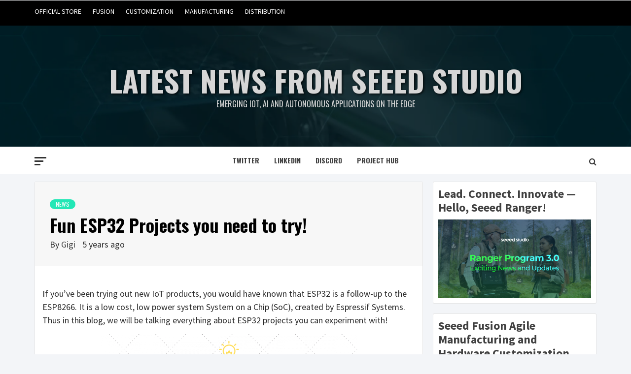

--- FILE ---
content_type: text/html; charset=UTF-8
request_url: https://www.seeedstudio.com/blog/2021/02/02/fun-esp32-projects-you-need-to-try/
body_size: 50629
content:
<!doctype html>
<html lang="en-US" prefix="og: https://ogp.me/ns#">
<head>
    <meta charset="UTF-8">
    <meta name="viewport" content="width=device-width, initial-scale=1">
    <link rel="profile" href="https://gmpg.org/xfn/11">

    	<style>img:is([sizes="auto" i], [sizes^="auto," i]) { contain-intrinsic-size: 3000px 1500px }</style>
	
            <script data-no-defer="1" data-ezscrex="false" data-cfasync="false" data-pagespeed-no-defer data-cookieconsent="ignore">
                var ctPublicFunctions = {"_ajax_nonce":"d663f38e94","_rest_nonce":"e5d8b86183","_ajax_url":"\/blog\/wp-admin\/admin-ajax.php","_rest_url":"https:\/\/www.seeedstudio.com\/blog\/wp-json\/","data__cookies_type":"native","data__ajax_type":"admin_ajax","data__bot_detector_enabled":"0","data__frontend_data_log_enabled":1,"cookiePrefix":"","wprocket_detected":false,"host_url":"www.seeedstudio.com","text__ee_click_to_select":"Click to select the whole data","text__ee_original_email":"The original one is","text__ee_got_it":"Got it","text__ee_blocked":"Blocked","text__ee_cannot_connect":"Cannot connect","text__ee_cannot_decode":"Can not decode email. Unknown reason","text__ee_email_decoder":"CleanTalk email decoder","text__ee_wait_for_decoding":"The magic is on the way, please wait for a few seconds!","text__ee_decoding_process":"Decoding the contact data, let us a few seconds to finish."}
            </script>
        
            <script data-no-defer="1" data-ezscrex="false" data-cfasync="false" data-pagespeed-no-defer data-cookieconsent="ignore">
                var ctPublic = {"_ajax_nonce":"d663f38e94","settings__forms__check_internal":"0","settings__forms__check_external":"0","settings__forms__force_protection":0,"settings__forms__search_test":"1","settings__data__bot_detector_enabled":"0","settings__sfw__anti_crawler":0,"blog_home":"https:\/\/www.seeedstudio.com\/blog\/","pixel__setting":"0","pixel__enabled":false,"pixel__url":null,"data__email_check_before_post":"0","data__email_check_exist_post":0,"data__cookies_type":"native","data__key_is_ok":true,"data__visible_fields_required":true,"wl_brandname":"Anti-Spam by CleanTalk","wl_brandname_short":"CleanTalk","ct_checkjs_key":225217126,"emailEncoderPassKey":"f76e5627dc5d9b87cc71e9a65e01bd6d","bot_detector_forms_excluded":"W10=","advancedCacheExists":false,"varnishCacheExists":false,"wc_ajax_add_to_cart":false}
            </script>
        
	<!-- This site is optimized with the Yoast SEO plugin v24.0 - https://yoast.com/wordpress/plugins/seo/ -->
	<title>Fun ESP32 Projects you need to try! - Latest News from Seeed Studio</title>
	<meta name="description" content="If you&#039;ve been trying out new IoT products, you would have known that ESP32 is a follow-up to the ESP8266. It is a low cost, low power system System on a Chip (SoC), created by Espressif Systems. Thus in this blog, we will be talking everything about ESP32 projects you can experiment with!" />
	<link rel="canonical" href="https://www.seeedstudio.com/blog/2021/02/02/fun-esp32-projects-you-need-to-try/" />
	<meta property="og:locale" content="en_US" />
	<meta property="og:type" content="article" />
	<meta property="og:title" content="Fun ESP32 Projects you need to try! - Latest News from Seeed Studio" />
	<meta property="og:description" content="If you&#039;ve been trying out new IoT products, you would have known that ESP32 is a follow-up to the ESP8266. It is a low cost, low power system System on a Chip (SoC), created by Espressif Systems. Thus in this blog, we will be talking everything about ESP32 projects you can experiment with!" />
	<meta property="og:url" content="https://www.seeedstudio.com/blog/2021/02/02/fun-esp32-projects-you-need-to-try/" />
	<meta property="og:site_name" content="Latest News from Seeed Studio" />
	<meta property="article:published_time" content="2021-02-02T07:11:02+00:00" />
	<meta property="article:modified_time" content="2021-02-03T04:20:58+00:00" />
	<meta property="og:image" content="https://www.seeedstudio.com/blog/wp-content/uploads/2020/12/Fun-ESP32-Projects-you-need-to-try.png" />
	<meta property="og:image:width" content="2240" />
	<meta property="og:image:height" content="1260" />
	<meta property="og:image:type" content="image/png" />
	<meta name="author" content="Gigi" />
	<meta name="twitter:card" content="summary_large_image" />
	<meta name="twitter:label1" content="Written by" />
	<meta name="twitter:data1" content="Gigi" />
	<meta name="twitter:label2" content="Est. reading time" />
	<meta name="twitter:data2" content="8 minutes" />
	<script type="application/ld+json" class="yoast-schema-graph">{"@context":"https://schema.org","@graph":[{"@type":"WebPage","@id":"https://www.seeedstudio.com/blog/2021/02/02/fun-esp32-projects-you-need-to-try/","url":"https://www.seeedstudio.com/blog/2021/02/02/fun-esp32-projects-you-need-to-try/","name":"Fun ESP32 Projects you need to try! - Latest News from Seeed Studio","isPartOf":{"@id":"https://www.seeedstudio.com/blog/#website"},"primaryImageOfPage":{"@id":"https://www.seeedstudio.com/blog/2021/02/02/fun-esp32-projects-you-need-to-try/#primaryimage"},"image":{"@id":"https://www.seeedstudio.com/blog/2021/02/02/fun-esp32-projects-you-need-to-try/#primaryimage"},"thumbnailUrl":"https://www.seeedstudio.com/blog/wp-content/uploads/2020/12/Fun-ESP32-Projects-you-need-to-try.png","datePublished":"2021-02-02T07:11:02+00:00","dateModified":"2021-02-03T04:20:58+00:00","author":{"@id":"https://www.seeedstudio.com/blog/#/schema/person/a119fa6b3d5491bcf728aaf578bfe9b3"},"description":"If you've been trying out new IoT products, you would have known that ESP32 is a follow-up to the ESP8266. It is a low cost, low power system System on a Chip (SoC), created by Espressif Systems. Thus in this blog, we will be talking everything about ESP32 projects you can experiment with!","breadcrumb":{"@id":"https://www.seeedstudio.com/blog/2021/02/02/fun-esp32-projects-you-need-to-try/#breadcrumb"},"inLanguage":"en-US","potentialAction":[{"@type":"ReadAction","target":["https://www.seeedstudio.com/blog/2021/02/02/fun-esp32-projects-you-need-to-try/"]}]},{"@type":"ImageObject","inLanguage":"en-US","@id":"https://www.seeedstudio.com/blog/2021/02/02/fun-esp32-projects-you-need-to-try/#primaryimage","url":"https://www.seeedstudio.com/blog/wp-content/uploads/2020/12/Fun-ESP32-Projects-you-need-to-try.png","contentUrl":"https://www.seeedstudio.com/blog/wp-content/uploads/2020/12/Fun-ESP32-Projects-you-need-to-try.png","width":2240,"height":1260,"caption":"Fun ESP32 Projects you need to try!"},{"@type":"BreadcrumbList","@id":"https://www.seeedstudio.com/blog/2021/02/02/fun-esp32-projects-you-need-to-try/#breadcrumb","itemListElement":[{"@type":"ListItem","position":1,"name":"Home","item":"https://www.seeedstudio.com/blog/"},{"@type":"ListItem","position":2,"name":"Fun ESP32 Projects you need to try!"}]},{"@type":"WebSite","@id":"https://www.seeedstudio.com/blog/#website","url":"https://www.seeedstudio.com/blog/","name":"Latest News from Seeed Studio","description":"Emerging IoT, AI and Autonomous Applications on the Edge","potentialAction":[{"@type":"SearchAction","target":{"@type":"EntryPoint","urlTemplate":"https://www.seeedstudio.com/blog/?s={search_term_string}"},"query-input":{"@type":"PropertyValueSpecification","valueRequired":true,"valueName":"search_term_string"}}],"inLanguage":"en-US"},{"@type":"Person","@id":"https://www.seeedstudio.com/blog/#/schema/person/a119fa6b3d5491bcf728aaf578bfe9b3","name":"Gigi","image":{"@type":"ImageObject","inLanguage":"en-US","@id":"https://www.seeedstudio.com/blog/#/schema/person/image/","url":"https://secure.gravatar.com/avatar/06e3a74a585f84ca45100e72d0f814eb?s=96&r=g","contentUrl":"https://secure.gravatar.com/avatar/06e3a74a585f84ca45100e72d0f814eb?s=96&r=g","caption":"Gigi"},"url":"https://www.seeedstudio.com/blog/author/gigi/"}]}</script>
	<!-- / Yoast SEO plugin. -->



<script>
dataLayer = [{"title":"Fun ESP32 Projects you need to try!","author":"Gigi","wordcount":1538,"logged_in":"false","page_id":39124,"post_date":"2021-02-02 15:11:02","post_type":"post"}];
</script>
<!-- Google Tag Manager -->
<script>(function(w,d,s,l,i){w[l]=w[l]||[];w[l].push({'gtm.start':
new Date().getTime(),event:'gtm.js'});var f=d.getElementsByTagName(s)[0],
j=d.createElement(s),dl=l!='dataLayer'?'&l='+l:'';j.async=true;j.src=
'https://www.googletagmanager.com/gtm.js?id='+i+dl;f.parentNode.insertBefore(j,f);
})(window,document,'script','dataLayer','GTM-TZHNNQ6');</script>
<!-- End Google Tag Manager -->
<!-- Search Engine Optimization by Rank Math - https://rankmath.com/ -->
<title>Fun ESP32 Projects you need to try! - Latest News from Seeed Studio</title>
<meta name="description" content="If you&#039;ve been trying out new IoT products, you would have known that ESP32 is a follow-up to the ESP8266. It is a low cost, low power system System on a Chip"/>
<meta name="robots" content="index, follow, max-snippet:-1, max-video-preview:-1, max-image-preview:large"/>
<link rel="canonical" href="https://www.seeedstudio.com/blog/2021/02/02/fun-esp32-projects-you-need-to-try/" />
<meta property="og:locale" content="en_US" />
<meta property="og:type" content="article" />
<meta property="og:title" content="Fun ESP32 Projects you need to try! - Latest News from Seeed Studio" />
<meta property="og:description" content="If you&#039;ve been trying out new IoT products, you would have known that ESP32 is a follow-up to the ESP8266. It is a low cost, low power system System on a Chip" />
<meta property="og:url" content="https://www.seeedstudio.com/blog/2021/02/02/fun-esp32-projects-you-need-to-try/" />
<meta property="og:site_name" content="Latest News from Seeed Studio" />
<meta property="article:tag" content="esp32" />
<meta property="article:tag" content="open hardware" />
<meta property="article:section" content="News" />
<meta property="og:updated_time" content="2021-02-03T12:20:58+00:00" />
<meta property="og:image" content="https://www.seeedstudio.com/blog/wp-content/uploads/2020/12/Fun-ESP32-Projects-you-need-to-try-1030x579.png" />
<meta property="og:image:secure_url" content="https://www.seeedstudio.com/blog/wp-content/uploads/2020/12/Fun-ESP32-Projects-you-need-to-try-1030x579.png" />
<meta property="og:image:width" content="640" />
<meta property="og:image:height" content="360" />
<meta property="og:image:alt" content="Fun ESP32 Projects you need to try!" />
<meta property="og:image:type" content="image/png" />
<meta property="article:published_time" content="2021-02-02T15:11:02+00:00" />
<meta property="article:modified_time" content="2021-02-03T12:20:58+00:00" />
<meta name="twitter:card" content="summary_large_image" />
<meta name="twitter:title" content="Fun ESP32 Projects you need to try! - Latest News from Seeed Studio" />
<meta name="twitter:description" content="If you&#039;ve been trying out new IoT products, you would have known that ESP32 is a follow-up to the ESP8266. It is a low cost, low power system System on a Chip" />
<meta name="twitter:image" content="https://www.seeedstudio.com/blog/wp-content/uploads/2020/12/Fun-ESP32-Projects-you-need-to-try-1030x579.png" />
<meta name="twitter:label1" content="Written by" />
<meta name="twitter:data1" content="Gigi" />
<meta name="twitter:label2" content="Time to read" />
<meta name="twitter:data2" content="7 minutes" />
<script type="application/ld+json" class="rank-math-schema">{"@context":"https://schema.org","@graph":[{"@type":["Person","Organization"],"@id":"https://www.seeedstudio.com/blog/#person","name":"Latest News from Seeed Studio"},{"@type":"WebSite","@id":"https://www.seeedstudio.com/blog/#website","url":"https://www.seeedstudio.com/blog","name":"Latest News from Seeed Studio","publisher":{"@id":"https://www.seeedstudio.com/blog/#person"},"inLanguage":"en-US"},{"@type":"ImageObject","@id":"https://www.seeedstudio.com/blog/wp-content/uploads/2020/12/Fun-ESP32-Projects-you-need-to-try.png","url":"https://www.seeedstudio.com/blog/wp-content/uploads/2020/12/Fun-ESP32-Projects-you-need-to-try.png","width":"2240","height":"1260","caption":"Fun ESP32 Projects you need to try!","inLanguage":"en-US"},{"@type":"WebPage","@id":"https://www.seeedstudio.com/blog/2021/02/02/fun-esp32-projects-you-need-to-try/#webpage","url":"https://www.seeedstudio.com/blog/2021/02/02/fun-esp32-projects-you-need-to-try/","name":"Fun ESP32 Projects you need to try! - Latest News from Seeed Studio","datePublished":"2021-02-02T15:11:02+00:00","dateModified":"2021-02-03T12:20:58+00:00","isPartOf":{"@id":"https://www.seeedstudio.com/blog/#website"},"primaryImageOfPage":{"@id":"https://www.seeedstudio.com/blog/wp-content/uploads/2020/12/Fun-ESP32-Projects-you-need-to-try.png"},"inLanguage":"en-US"},{"@type":"Person","@id":"https://www.seeedstudio.com/blog/author/gigi/","name":"Gigi","url":"https://www.seeedstudio.com/blog/author/gigi/","image":{"@type":"ImageObject","@id":"https://secure.gravatar.com/avatar/06e3a74a585f84ca45100e72d0f814eb?s=96&amp;r=g","url":"https://secure.gravatar.com/avatar/06e3a74a585f84ca45100e72d0f814eb?s=96&amp;r=g","caption":"Gigi","inLanguage":"en-US"}},{"@type":"BlogPosting","headline":"Fun ESP32 Projects you need to try! - Latest News from Seeed Studio","datePublished":"2021-02-02T15:11:02+00:00","dateModified":"2021-02-03T12:20:58+00:00","articleSection":"News","author":{"@id":"https://www.seeedstudio.com/blog/author/gigi/","name":"Gigi"},"publisher":{"@id":"https://www.seeedstudio.com/blog/#person"},"description":"If you&#039;ve been trying out new IoT products, you would have known that ESP32 is a follow-up to the ESP8266. It is a low cost, low power system System on a Chip","name":"Fun ESP32 Projects you need to try! - Latest News from Seeed Studio","@id":"https://www.seeedstudio.com/blog/2021/02/02/fun-esp32-projects-you-need-to-try/#richSnippet","isPartOf":{"@id":"https://www.seeedstudio.com/blog/2021/02/02/fun-esp32-projects-you-need-to-try/#webpage"},"image":{"@id":"https://www.seeedstudio.com/blog/wp-content/uploads/2020/12/Fun-ESP32-Projects-you-need-to-try.png"},"inLanguage":"en-US","mainEntityOfPage":{"@id":"https://www.seeedstudio.com/blog/2021/02/02/fun-esp32-projects-you-need-to-try/#webpage"}}]}</script>
<!-- /Rank Math WordPress SEO plugin -->

<link rel='dns-prefetch' href='//www.seeedstudio.com' />
<link rel='dns-prefetch' href='//fonts.googleapis.com' />
<link rel='dns-prefetch' href='//use.fontawesome.com' />
<link rel="alternate" type="application/rss+xml" title="Latest News from Seeed Studio &raquo; Feed" href="https://www.seeedstudio.com/blog/feed/" />
<link rel="alternate" type="application/rss+xml" title="Latest News from Seeed Studio &raquo; Comments Feed" href="https://www.seeedstudio.com/blog/comments/feed/" />
<link rel="alternate" type="text/calendar" title="Latest News from Seeed Studio &raquo; iCal Feed" href="https://www.seeedstudio.com/blog/events/?ical=1" />
<link rel="alternate" type="application/rss+xml" title="Latest News from Seeed Studio &raquo; Fun ESP32 Projects you need to try! Comments Feed" href="https://www.seeedstudio.com/blog/2021/02/02/fun-esp32-projects-you-need-to-try/feed/" />
<script type="text/javascript">
/* <![CDATA[ */
window._wpemojiSettings = {"baseUrl":"https:\/\/s.w.org\/images\/core\/emoji\/15.0.3\/72x72\/","ext":".png","svgUrl":"https:\/\/s.w.org\/images\/core\/emoji\/15.0.3\/svg\/","svgExt":".svg","source":{"concatemoji":"https:\/\/www.seeedstudio.com\/blog\/wp-includes\/js\/wp-emoji-release.min.js?ver=6.7.4"}};
/*! This file is auto-generated */
!function(i,n){var o,s,e;function c(e){try{var t={supportTests:e,timestamp:(new Date).valueOf()};sessionStorage.setItem(o,JSON.stringify(t))}catch(e){}}function p(e,t,n){e.clearRect(0,0,e.canvas.width,e.canvas.height),e.fillText(t,0,0);var t=new Uint32Array(e.getImageData(0,0,e.canvas.width,e.canvas.height).data),r=(e.clearRect(0,0,e.canvas.width,e.canvas.height),e.fillText(n,0,0),new Uint32Array(e.getImageData(0,0,e.canvas.width,e.canvas.height).data));return t.every(function(e,t){return e===r[t]})}function u(e,t,n){switch(t){case"flag":return n(e,"\ud83c\udff3\ufe0f\u200d\u26a7\ufe0f","\ud83c\udff3\ufe0f\u200b\u26a7\ufe0f")?!1:!n(e,"\ud83c\uddfa\ud83c\uddf3","\ud83c\uddfa\u200b\ud83c\uddf3")&&!n(e,"\ud83c\udff4\udb40\udc67\udb40\udc62\udb40\udc65\udb40\udc6e\udb40\udc67\udb40\udc7f","\ud83c\udff4\u200b\udb40\udc67\u200b\udb40\udc62\u200b\udb40\udc65\u200b\udb40\udc6e\u200b\udb40\udc67\u200b\udb40\udc7f");case"emoji":return!n(e,"\ud83d\udc26\u200d\u2b1b","\ud83d\udc26\u200b\u2b1b")}return!1}function f(e,t,n){var r="undefined"!=typeof WorkerGlobalScope&&self instanceof WorkerGlobalScope?new OffscreenCanvas(300,150):i.createElement("canvas"),a=r.getContext("2d",{willReadFrequently:!0}),o=(a.textBaseline="top",a.font="600 32px Arial",{});return e.forEach(function(e){o[e]=t(a,e,n)}),o}function t(e){var t=i.createElement("script");t.src=e,t.defer=!0,i.head.appendChild(t)}"undefined"!=typeof Promise&&(o="wpEmojiSettingsSupports",s=["flag","emoji"],n.supports={everything:!0,everythingExceptFlag:!0},e=new Promise(function(e){i.addEventListener("DOMContentLoaded",e,{once:!0})}),new Promise(function(t){var n=function(){try{var e=JSON.parse(sessionStorage.getItem(o));if("object"==typeof e&&"number"==typeof e.timestamp&&(new Date).valueOf()<e.timestamp+604800&&"object"==typeof e.supportTests)return e.supportTests}catch(e){}return null}();if(!n){if("undefined"!=typeof Worker&&"undefined"!=typeof OffscreenCanvas&&"undefined"!=typeof URL&&URL.createObjectURL&&"undefined"!=typeof Blob)try{var e="postMessage("+f.toString()+"("+[JSON.stringify(s),u.toString(),p.toString()].join(",")+"));",r=new Blob([e],{type:"text/javascript"}),a=new Worker(URL.createObjectURL(r),{name:"wpTestEmojiSupports"});return void(a.onmessage=function(e){c(n=e.data),a.terminate(),t(n)})}catch(e){}c(n=f(s,u,p))}t(n)}).then(function(e){for(var t in e)n.supports[t]=e[t],n.supports.everything=n.supports.everything&&n.supports[t],"flag"!==t&&(n.supports.everythingExceptFlag=n.supports.everythingExceptFlag&&n.supports[t]);n.supports.everythingExceptFlag=n.supports.everythingExceptFlag&&!n.supports.flag,n.DOMReady=!1,n.readyCallback=function(){n.DOMReady=!0}}).then(function(){return e}).then(function(){var e;n.supports.everything||(n.readyCallback(),(e=n.source||{}).concatemoji?t(e.concatemoji):e.wpemoji&&e.twemoji&&(t(e.twemoji),t(e.wpemoji)))}))}((window,document),window._wpemojiSettings);
/* ]]> */
</script>
<link rel='stylesheet' id='blockspare-frontend-block-style-css-css' href='https://www.seeedstudio.com/blog/wp-content/plugins/blockspare/dist/style-blocks.css?ver=6.7.4' type='text/css' media='all' />
<link rel='stylesheet' id='mailchimp_sf_main_css-css' href='https://www.seeedstudio.com/blog/blog/?mcsf_action=main_css&#038;ver=1.6.2' type='text/css' media='all' />
<link rel='stylesheet' id='latest-posts-block-fontawesome-front-css' href='https://www.seeedstudio.com/blog/wp-content/plugins/latest-posts-block-lite/src/assets/fontawesome/css/all.css?ver=1733818440' type='text/css' media='all' />
<link rel='stylesheet' id='latest-posts-block-frontend-block-style-css-css' href='https://www.seeedstudio.com/blog/wp-content/plugins/latest-posts-block-lite/dist/blocks.style.build.css?ver=6.7.4' type='text/css' media='all' />
<link rel='stylesheet' id='magic-content-box-blocks-fontawesome-front-css' href='https://www.seeedstudio.com/blog/wp-content/plugins/magic-content-box-lite/src/assets/fontawesome/css/all.css?ver=1733818430' type='text/css' media='all' />
<link rel='stylesheet' id='magic-content-box-frontend-block-style-css-css' href='https://www.seeedstudio.com/blog/wp-content/plugins/magic-content-box-lite/dist/blocks.style.build.css?ver=6.7.4' type='text/css' media='all' />
<link rel='stylesheet' id='wpauthor-blocks-fontawesome-front-css' href='https://www.seeedstudio.com/blog/wp-content/plugins/wp-post-author/assets/fontawesome/css/all.css?ver=3.6.2' type='text/css' media='all' />
<link rel='stylesheet' id='wpauthor-frontend-block-style-css-css' href='https://www.seeedstudio.com/blog/wp-content/plugins/wp-post-author/assets/dist/blocks.style.build.css?ver=3.6.2' type='text/css' media='all' />
<link rel='stylesheet' id='hfe-widgets-style-css' href='https://www.seeedstudio.com/blog/wp-content/plugins/header-footer-elementor/inc/widgets-css/frontend.css?ver=2.0.3' type='text/css' media='all' />
<style id='wp-emoji-styles-inline-css' type='text/css'>

	img.wp-smiley, img.emoji {
		display: inline !important;
		border: none !important;
		box-shadow: none !important;
		height: 1em !important;
		width: 1em !important;
		margin: 0 0.07em !important;
		vertical-align: -0.1em !important;
		background: none !important;
		padding: 0 !important;
	}
</style>
<link rel='stylesheet' id='wp-block-library-css' href='https://www.seeedstudio.com/blog/wp-includes/css/dist/block-library/style.min.css?ver=6.7.4' type='text/css' media='all' />
<link rel='stylesheet' id='fontawesome-css' href='https://www.seeedstudio.com/blog/wp-content/plugins/blockspare/assets/fontawesome/css/all.css?ver=6.7.4' type='text/css' media='all' />
<link rel='stylesheet' id='slick-css' href='https://www.seeedstudio.com/blog/wp-content/plugins/blockspare/assets/slick/css/slick.css?ver=6.7.4' type='text/css' media='all' />
<style id='pdfemb-pdf-embedder-viewer-style-inline-css' type='text/css'>
.wp-block-pdfemb-pdf-embedder-viewer{max-width:none}

</style>
<style id='classic-theme-styles-inline-css' type='text/css'>
/*! This file is auto-generated */
.wp-block-button__link{color:#fff;background-color:#32373c;border-radius:9999px;box-shadow:none;text-decoration:none;padding:calc(.667em + 2px) calc(1.333em + 2px);font-size:1.125em}.wp-block-file__button{background:#32373c;color:#fff;text-decoration:none}
</style>
<style id='global-styles-inline-css' type='text/css'>
:root{--wp--preset--aspect-ratio--square: 1;--wp--preset--aspect-ratio--4-3: 4/3;--wp--preset--aspect-ratio--3-4: 3/4;--wp--preset--aspect-ratio--3-2: 3/2;--wp--preset--aspect-ratio--2-3: 2/3;--wp--preset--aspect-ratio--16-9: 16/9;--wp--preset--aspect-ratio--9-16: 9/16;--wp--preset--color--black: #000000;--wp--preset--color--cyan-bluish-gray: #abb8c3;--wp--preset--color--white: #ffffff;--wp--preset--color--pale-pink: #f78da7;--wp--preset--color--vivid-red: #cf2e2e;--wp--preset--color--luminous-vivid-orange: #ff6900;--wp--preset--color--luminous-vivid-amber: #fcb900;--wp--preset--color--light-green-cyan: #7bdcb5;--wp--preset--color--vivid-green-cyan: #00d084;--wp--preset--color--pale-cyan-blue: #8ed1fc;--wp--preset--color--vivid-cyan-blue: #0693e3;--wp--preset--color--vivid-purple: #9b51e0;--wp--preset--gradient--vivid-cyan-blue-to-vivid-purple: linear-gradient(135deg,rgba(6,147,227,1) 0%,rgb(155,81,224) 100%);--wp--preset--gradient--light-green-cyan-to-vivid-green-cyan: linear-gradient(135deg,rgb(122,220,180) 0%,rgb(0,208,130) 100%);--wp--preset--gradient--luminous-vivid-amber-to-luminous-vivid-orange: linear-gradient(135deg,rgba(252,185,0,1) 0%,rgba(255,105,0,1) 100%);--wp--preset--gradient--luminous-vivid-orange-to-vivid-red: linear-gradient(135deg,rgba(255,105,0,1) 0%,rgb(207,46,46) 100%);--wp--preset--gradient--very-light-gray-to-cyan-bluish-gray: linear-gradient(135deg,rgb(238,238,238) 0%,rgb(169,184,195) 100%);--wp--preset--gradient--cool-to-warm-spectrum: linear-gradient(135deg,rgb(74,234,220) 0%,rgb(151,120,209) 20%,rgb(207,42,186) 40%,rgb(238,44,130) 60%,rgb(251,105,98) 80%,rgb(254,248,76) 100%);--wp--preset--gradient--blush-light-purple: linear-gradient(135deg,rgb(255,206,236) 0%,rgb(152,150,240) 100%);--wp--preset--gradient--blush-bordeaux: linear-gradient(135deg,rgb(254,205,165) 0%,rgb(254,45,45) 50%,rgb(107,0,62) 100%);--wp--preset--gradient--luminous-dusk: linear-gradient(135deg,rgb(255,203,112) 0%,rgb(199,81,192) 50%,rgb(65,88,208) 100%);--wp--preset--gradient--pale-ocean: linear-gradient(135deg,rgb(255,245,203) 0%,rgb(182,227,212) 50%,rgb(51,167,181) 100%);--wp--preset--gradient--electric-grass: linear-gradient(135deg,rgb(202,248,128) 0%,rgb(113,206,126) 100%);--wp--preset--gradient--midnight: linear-gradient(135deg,rgb(2,3,129) 0%,rgb(40,116,252) 100%);--wp--preset--font-size--small: 13px;--wp--preset--font-size--medium: 20px;--wp--preset--font-size--large: 36px;--wp--preset--font-size--x-large: 42px;--wp--preset--spacing--20: 0.44rem;--wp--preset--spacing--30: 0.67rem;--wp--preset--spacing--40: 1rem;--wp--preset--spacing--50: 1.5rem;--wp--preset--spacing--60: 2.25rem;--wp--preset--spacing--70: 3.38rem;--wp--preset--spacing--80: 5.06rem;--wp--preset--shadow--natural: 6px 6px 9px rgba(0, 0, 0, 0.2);--wp--preset--shadow--deep: 12px 12px 50px rgba(0, 0, 0, 0.4);--wp--preset--shadow--sharp: 6px 6px 0px rgba(0, 0, 0, 0.2);--wp--preset--shadow--outlined: 6px 6px 0px -3px rgba(255, 255, 255, 1), 6px 6px rgba(0, 0, 0, 1);--wp--preset--shadow--crisp: 6px 6px 0px rgba(0, 0, 0, 1);}:where(.is-layout-flex){gap: 0.5em;}:where(.is-layout-grid){gap: 0.5em;}body .is-layout-flex{display: flex;}.is-layout-flex{flex-wrap: wrap;align-items: center;}.is-layout-flex > :is(*, div){margin: 0;}body .is-layout-grid{display: grid;}.is-layout-grid > :is(*, div){margin: 0;}:where(.wp-block-columns.is-layout-flex){gap: 2em;}:where(.wp-block-columns.is-layout-grid){gap: 2em;}:where(.wp-block-post-template.is-layout-flex){gap: 1.25em;}:where(.wp-block-post-template.is-layout-grid){gap: 1.25em;}.has-black-color{color: var(--wp--preset--color--black) !important;}.has-cyan-bluish-gray-color{color: var(--wp--preset--color--cyan-bluish-gray) !important;}.has-white-color{color: var(--wp--preset--color--white) !important;}.has-pale-pink-color{color: var(--wp--preset--color--pale-pink) !important;}.has-vivid-red-color{color: var(--wp--preset--color--vivid-red) !important;}.has-luminous-vivid-orange-color{color: var(--wp--preset--color--luminous-vivid-orange) !important;}.has-luminous-vivid-amber-color{color: var(--wp--preset--color--luminous-vivid-amber) !important;}.has-light-green-cyan-color{color: var(--wp--preset--color--light-green-cyan) !important;}.has-vivid-green-cyan-color{color: var(--wp--preset--color--vivid-green-cyan) !important;}.has-pale-cyan-blue-color{color: var(--wp--preset--color--pale-cyan-blue) !important;}.has-vivid-cyan-blue-color{color: var(--wp--preset--color--vivid-cyan-blue) !important;}.has-vivid-purple-color{color: var(--wp--preset--color--vivid-purple) !important;}.has-black-background-color{background-color: var(--wp--preset--color--black) !important;}.has-cyan-bluish-gray-background-color{background-color: var(--wp--preset--color--cyan-bluish-gray) !important;}.has-white-background-color{background-color: var(--wp--preset--color--white) !important;}.has-pale-pink-background-color{background-color: var(--wp--preset--color--pale-pink) !important;}.has-vivid-red-background-color{background-color: var(--wp--preset--color--vivid-red) !important;}.has-luminous-vivid-orange-background-color{background-color: var(--wp--preset--color--luminous-vivid-orange) !important;}.has-luminous-vivid-amber-background-color{background-color: var(--wp--preset--color--luminous-vivid-amber) !important;}.has-light-green-cyan-background-color{background-color: var(--wp--preset--color--light-green-cyan) !important;}.has-vivid-green-cyan-background-color{background-color: var(--wp--preset--color--vivid-green-cyan) !important;}.has-pale-cyan-blue-background-color{background-color: var(--wp--preset--color--pale-cyan-blue) !important;}.has-vivid-cyan-blue-background-color{background-color: var(--wp--preset--color--vivid-cyan-blue) !important;}.has-vivid-purple-background-color{background-color: var(--wp--preset--color--vivid-purple) !important;}.has-black-border-color{border-color: var(--wp--preset--color--black) !important;}.has-cyan-bluish-gray-border-color{border-color: var(--wp--preset--color--cyan-bluish-gray) !important;}.has-white-border-color{border-color: var(--wp--preset--color--white) !important;}.has-pale-pink-border-color{border-color: var(--wp--preset--color--pale-pink) !important;}.has-vivid-red-border-color{border-color: var(--wp--preset--color--vivid-red) !important;}.has-luminous-vivid-orange-border-color{border-color: var(--wp--preset--color--luminous-vivid-orange) !important;}.has-luminous-vivid-amber-border-color{border-color: var(--wp--preset--color--luminous-vivid-amber) !important;}.has-light-green-cyan-border-color{border-color: var(--wp--preset--color--light-green-cyan) !important;}.has-vivid-green-cyan-border-color{border-color: var(--wp--preset--color--vivid-green-cyan) !important;}.has-pale-cyan-blue-border-color{border-color: var(--wp--preset--color--pale-cyan-blue) !important;}.has-vivid-cyan-blue-border-color{border-color: var(--wp--preset--color--vivid-cyan-blue) !important;}.has-vivid-purple-border-color{border-color: var(--wp--preset--color--vivid-purple) !important;}.has-vivid-cyan-blue-to-vivid-purple-gradient-background{background: var(--wp--preset--gradient--vivid-cyan-blue-to-vivid-purple) !important;}.has-light-green-cyan-to-vivid-green-cyan-gradient-background{background: var(--wp--preset--gradient--light-green-cyan-to-vivid-green-cyan) !important;}.has-luminous-vivid-amber-to-luminous-vivid-orange-gradient-background{background: var(--wp--preset--gradient--luminous-vivid-amber-to-luminous-vivid-orange) !important;}.has-luminous-vivid-orange-to-vivid-red-gradient-background{background: var(--wp--preset--gradient--luminous-vivid-orange-to-vivid-red) !important;}.has-very-light-gray-to-cyan-bluish-gray-gradient-background{background: var(--wp--preset--gradient--very-light-gray-to-cyan-bluish-gray) !important;}.has-cool-to-warm-spectrum-gradient-background{background: var(--wp--preset--gradient--cool-to-warm-spectrum) !important;}.has-blush-light-purple-gradient-background{background: var(--wp--preset--gradient--blush-light-purple) !important;}.has-blush-bordeaux-gradient-background{background: var(--wp--preset--gradient--blush-bordeaux) !important;}.has-luminous-dusk-gradient-background{background: var(--wp--preset--gradient--luminous-dusk) !important;}.has-pale-ocean-gradient-background{background: var(--wp--preset--gradient--pale-ocean) !important;}.has-electric-grass-gradient-background{background: var(--wp--preset--gradient--electric-grass) !important;}.has-midnight-gradient-background{background: var(--wp--preset--gradient--midnight) !important;}.has-small-font-size{font-size: var(--wp--preset--font-size--small) !important;}.has-medium-font-size{font-size: var(--wp--preset--font-size--medium) !important;}.has-large-font-size{font-size: var(--wp--preset--font-size--large) !important;}.has-x-large-font-size{font-size: var(--wp--preset--font-size--x-large) !important;}
:where(.wp-block-post-template.is-layout-flex){gap: 1.25em;}:where(.wp-block-post-template.is-layout-grid){gap: 1.25em;}
:where(.wp-block-columns.is-layout-flex){gap: 2em;}:where(.wp-block-columns.is-layout-grid){gap: 2em;}
:root :where(.wp-block-pullquote){font-size: 1.5em;line-height: 1.6;}
</style>
<link rel='stylesheet' id='ct_public_css-css' href='https://www.seeedstudio.com/blog/wp-content/plugins/cleantalk-spam-protect/css/cleantalk-public.min.css?ver=6.52' type='text/css' media='all' />
<link rel='stylesheet' id='ct_email_decoder_css-css' href='https://www.seeedstudio.com/blog/wp-content/plugins/cleantalk-spam-protect/css/cleantalk-email-decoder.min.css?ver=6.52' type='text/css' media='all' />
<link rel='stylesheet' id='prettyPhoto-css' href='https://www.seeedstudio.com/blog/wp-content/plugins/cocobasic-shortcode/css/prettyPhoto.css?ver=6.7.4' type='text/css' media='all' />
<link rel='stylesheet' id='swiper-css-css' href='https://www.seeedstudio.com/blog/wp-content/plugins/cocobasic-shortcode/css/swiper.min.css?ver=6.7.4' type='text/css' media='all' />
<link rel='stylesheet' id='cocobasic-main-plugin-style-css' href='https://www.seeedstudio.com/blog/wp-content/plugins/cocobasic-shortcode/css/style.css?ver=6.7.4' type='text/css' media='all' />
<link rel='stylesheet' id='contact-form-7-css' href='https://www.seeedstudio.com/blog/wp-content/plugins/contact-form-7/includes/css/styles.css?ver=6.0.6' type='text/css' media='all' />
<link rel='stylesheet' id='embedpress-style-css' href='https://www.seeedstudio.com/blog/wp-content/plugins/embedpress/assets/css/embedpress.css?ver=6.7.4' type='text/css' media='all' />
<link rel='stylesheet' id='wpsm_tabs_r-font-awesome-front-css' href='https://www.seeedstudio.com/blog/wp-content/plugins/tabs-responsive/assets/css/font-awesome/css/font-awesome.min.css?ver=6.7.4' type='text/css' media='all' />
<link rel='stylesheet' id='wpsm_tabs_r_bootstrap-front-css' href='https://www.seeedstudio.com/blog/wp-content/plugins/tabs-responsive/assets/css/bootstrap-front.css?ver=6.7.4' type='text/css' media='all' />
<link rel='stylesheet' id='wpsm_tabs_r_animate-css' href='https://www.seeedstudio.com/blog/wp-content/plugins/tabs-responsive/assets/css/animate.css?ver=6.7.4' type='text/css' media='all' />
<link rel='stylesheet' id='SFSImainCss-css' href='https://www.seeedstudio.com/blog/wp-content/plugins/ultimate-social-media-icons/css/sfsi-style.css?ver=2.9.4' type='text/css' media='all' />
<link rel='stylesheet' id='uaf_client_css-css' href='https://www.seeedstudio.com/blog/wp-content/uploads/useanyfont/uaf.css?ver=1733818331' type='text/css' media='all' />
<link rel='stylesheet' id='wp-polls-css' href='https://www.seeedstudio.com/blog/wp-content/plugins/wp-polls/polls-css.css?ver=2.77.2' type='text/css' media='all' />
<style id='wp-polls-inline-css' type='text/css'>
.wp-polls .pollbar {
	margin: 1px;
	font-size: 8px;
	line-height: 10px;
	height: 10px;
	background: #8FC31F;
	border: 1px solid #8FC31F;
}

</style>
<link rel='stylesheet' id='yop-public-css' href='https://www.seeedstudio.com/blog/wp-content/plugins/yop-poll/public/assets/css/yop-poll-public-6.5.39.css?ver=6.7.4' type='text/css' media='all' />
<link rel='stylesheet' id='awpa-wp-post-author-styles-css' href='https://www.seeedstudio.com/blog/wp-content/plugins/wp-post-author/assets/css/awpa-frontend-style.css?ver=3.6.2' type='text/css' media='all' />
<style id='awpa-wp-post-author-styles-inline-css' type='text/css'>

                .wp_post_author_widget .wp-post-author-meta .awpa-display-name > a:hover,
                body .wp-post-author-wrap .awpa-display-name > a:hover {
                    color: #b81e1e;
                }
                .wp-post-author-meta .wp-post-author-meta-more-posts a.awpa-more-posts:hover, 
                .awpa-review-field .right-star .awpa-rating-button:not(:disabled):hover {
                    color: #b81e1e;
                    border-color: #b81e1e;
                }
            
</style>
<link rel='stylesheet' id='tribe-events-v2-single-skeleton-css' href='https://www.seeedstudio.com/blog/wp-content/plugins/the-events-calendar/src/resources/css/tribe-events-single-skeleton.min.css?ver=6.8.3' type='text/css' media='all' />
<link rel='stylesheet' id='tribe-events-v2-single-skeleton-full-css' href='https://www.seeedstudio.com/blog/wp-content/plugins/the-events-calendar/src/resources/css/tribe-events-single-full.min.css?ver=6.8.3' type='text/css' media='all' />
<link rel='stylesheet' id='tec-events-elementor-widgets-base-styles-css' href='https://www.seeedstudio.com/blog/wp-content/plugins/the-events-calendar/src/resources/css/integrations/plugins/elementor/widgets/widget-base.min.css?ver=6.8.3' type='text/css' media='all' />
<link rel='stylesheet' id='mc4wp-form-themes-css' href='https://www.seeedstudio.com/blog/wp-content/plugins/mailchimp-for-wp/assets/css/form-themes.css?ver=4.9.19' type='text/css' media='all' />
<link rel='stylesheet' id='hfe-style-css' href='https://www.seeedstudio.com/blog/wp-content/plugins/header-footer-elementor/assets/css/header-footer-elementor.css?ver=2.0.3' type='text/css' media='all' />
<link rel='stylesheet' id='elementor-icons-css' href='https://www.seeedstudio.com/blog/wp-content/plugins/elementor/assets/lib/eicons/css/elementor-icons.min.css?ver=5.35.0' type='text/css' media='all' />
<link rel='stylesheet' id='elementor-frontend-css' href='https://www.seeedstudio.com/blog/wp-content/plugins/elementor/assets/css/frontend.min.css?ver=3.27.6' type='text/css' media='all' />
<link rel='stylesheet' id='elementor-post-88191-css' href='https://www.seeedstudio.com/blog/wp-content/uploads/elementor/css/post-88191.css?ver=1768379119' type='text/css' media='all' />
<link rel='stylesheet' id='cute-alert-css' href='https://www.seeedstudio.com/blog/wp-content/plugins/metform/public/assets/lib/cute-alert/style.css?ver=3.9.1' type='text/css' media='all' />
<link rel='stylesheet' id='text-editor-style-css' href='https://www.seeedstudio.com/blog/wp-content/plugins/metform/public/assets/css/text-editor.css?ver=3.9.1' type='text/css' media='all' />
<link rel='stylesheet' id='featured-news-google-fonts-css' href='https://fonts.googleapis.com/css?family=Oswald:300,400,700' type='text/css' media='all' />
<link rel='stylesheet' id='bootstrap-css' href='https://www.seeedstudio.com/blog/wp-content/themes/magazine-7/assets/bootstrap/css/bootstrap.min.css?ver=6.7.4' type='text/css' media='all' />
<link rel='stylesheet' id='magazine-7-style-css' href='https://www.seeedstudio.com/blog/wp-content/themes/magazine-7/style.css?ver=6.7.4' type='text/css' media='all' />
<link rel='stylesheet' id='featured-news-css' href='https://www.seeedstudio.com/blog/wp-content/themes/featured-news/style.css?ver=1.0.3' type='text/css' media='all' />
<link rel='stylesheet' id='font-awesome-v5-css' href='https://www.seeedstudio.com/blog/wp-content/themes/magazine-7/assets/font-awesome-v5/css/fontawesome-all.min.css?ver=6.7.4' type='text/css' media='all' />
<link rel='stylesheet' id='sidr-css' href='https://www.seeedstudio.com/blog/wp-content/themes/magazine-7/assets/sidr/css/jquery.sidr.dark.css?ver=6.7.4' type='text/css' media='all' />
<link rel='stylesheet' id='magnific-popup-css' href='https://www.seeedstudio.com/blog/wp-content/themes/magazine-7/assets/magnific-popup/magnific-popup.css?ver=6.7.4' type='text/css' media='all' />
<link rel='stylesheet' id='magazine-7-google-fonts-css' href='https://fonts.googleapis.com/css?family=Source%20Sans%20Pro:400,400i,700,700i|Montserrat:400,700&#038;subset=latin,latin-ext' type='text/css' media='all' />
<link rel='stylesheet' id='wpmp-css-css' href='https://www.seeedstudio.com/blog/wp-content/plugins/scroll-magic-addon-for-elementor/assets/public/css/wpmp.css?ver=6.7.4' type='text/css' media='all' />
<link rel='stylesheet' id='animate-css' href='https://www.seeedstudio.com/blog/wp-content/plugins/scroll-magic-addon-for-elementor/assets/lib/animate/animate.min.css?ver=6.7.4' type='text/css' media='all' />
<link rel='stylesheet' id='magic-css' href='https://www.seeedstudio.com/blog/wp-content/plugins/scroll-magic-addon-for-elementor/assets/lib/animate/magic.min.css?ver=6.7.4' type='text/css' media='all' />
<link rel='stylesheet' id='tablepress-default-css' href='https://www.seeedstudio.com/blog/wp-content/plugins/tablepress/css/build/default.css?ver=3.0.1' type='text/css' media='all' />
<link rel='stylesheet' id='font-awesome-official-css' href='https://use.fontawesome.com/releases/v6.1.1/css/all.css' type='text/css' media='all' integrity="sha384-/frq1SRXYH/bSyou/HUp/hib7RVN1TawQYja658FEOodR/FQBKVqT9Ol+Oz3Olq5" crossorigin="anonymous" />
<link rel='stylesheet' id='dashicons-css' href='https://www.seeedstudio.com/blog/wp-includes/css/dashicons.min.css?ver=6.7.4' type='text/css' media='all' />
<link rel='stylesheet' id='hfe-icons-list-css' href='https://www.seeedstudio.com/blog/wp-content/plugins/elementor/assets/css/widget-icon-list.min.css?ver=3.24.3' type='text/css' media='all' />
<link rel='stylesheet' id='hfe-social-icons-css' href='https://www.seeedstudio.com/blog/wp-content/plugins/elementor/assets/css/widget-social-icons.min.css?ver=3.24.0' type='text/css' media='all' />
<link rel='stylesheet' id='hfe-social-share-icons-brands-css' href='https://www.seeedstudio.com/blog/wp-content/plugins/elementor/assets/lib/font-awesome/css/brands.css?ver=5.15.3' type='text/css' media='all' />
<link rel='stylesheet' id='hfe-social-share-icons-fontawesome-css' href='https://www.seeedstudio.com/blog/wp-content/plugins/elementor/assets/lib/font-awesome/css/fontawesome.css?ver=5.15.3' type='text/css' media='all' />
<link rel='stylesheet' id='hfe-nav-menu-icons-css' href='https://www.seeedstudio.com/blog/wp-content/plugins/elementor/assets/lib/font-awesome/css/solid.css?ver=5.15.3' type='text/css' media='all' />
<link rel='stylesheet' id='hfe-widget-blockquote-css' href='https://www.seeedstudio.com/blog/wp-content/plugins/elementor-pro/assets/css/widget-blockquote.min.css?ver=3.25.0' type='text/css' media='all' />
<link rel='stylesheet' id='ekit-widget-styles-css' href='https://www.seeedstudio.com/blog/wp-content/plugins/elementskit-lite/widgets/init/assets/css/widget-styles.css?ver=3.4.4' type='text/css' media='all' />
<link rel='stylesheet' id='ekit-responsive-css' href='https://www.seeedstudio.com/blog/wp-content/plugins/elementskit-lite/widgets/init/assets/css/responsive.css?ver=3.4.4' type='text/css' media='all' />
<link rel='stylesheet' id='font-awesome-official-v4shim-css' href='https://use.fontawesome.com/releases/v6.1.1/css/v4-shims.css' type='text/css' media='all' integrity="sha384-4Jczmr1SlicmtiAiHGxwWtSzLJAS97HzJsKGqfC0JtZktLrPXIux1u6GJNVRRqiN" crossorigin="anonymous" />
<link rel='stylesheet' id='google-fonts-1-css' href='https://fonts.googleapis.com/css?family=Roboto%3A100%2C100italic%2C200%2C200italic%2C300%2C300italic%2C400%2C400italic%2C500%2C500italic%2C600%2C600italic%2C700%2C700italic%2C800%2C800italic%2C900%2C900italic%7CRoboto+Slab%3A100%2C100italic%2C200%2C200italic%2C300%2C300italic%2C400%2C400italic%2C500%2C500italic%2C600%2C600italic%2C700%2C700italic%2C800%2C800italic%2C900%2C900italic&#038;display=auto&#038;ver=6.7.4' type='text/css' media='all' />
<link rel='stylesheet' id='elementor-icons-shared-0-css' href='https://www.seeedstudio.com/blog/wp-content/plugins/elementor/assets/lib/font-awesome/css/fontawesome.min.css?ver=5.15.3' type='text/css' media='all' />
<link rel='stylesheet' id='elementor-icons-fa-solid-css' href='https://www.seeedstudio.com/blog/wp-content/plugins/elementor/assets/lib/font-awesome/css/solid.min.css?ver=5.15.3' type='text/css' media='all' />
<link rel="preconnect" href="https://fonts.gstatic.com/" crossorigin><!--n2css--><!--n2js--><script type="text/javascript" src="https://www.seeedstudio.com/blog/wp-content/plugins/jquery-manager/assets/js/jquery-3.5.1.min.js" id="jquery-core-js"></script>
<script type="text/javascript" id="jquery-js-after">
/* <![CDATA[ */
!function($){"use strict";$(document).ready(function(){$(this).scrollTop()>100&&$(".hfe-scroll-to-top-wrap").removeClass("hfe-scroll-to-top-hide"),$(window).scroll(function(){$(this).scrollTop()<100?$(".hfe-scroll-to-top-wrap").fadeOut(300):$(".hfe-scroll-to-top-wrap").fadeIn(300)}),$(".hfe-scroll-to-top-wrap").on("click",function(){$("html, body").animate({scrollTop:0},300);return!1})})}(jQuery);
/* ]]> */
</script>
<script type="text/javascript" src="https://www.seeedstudio.com/blog/wp-content/plugins/jquery-manager/assets/js/jquery-migrate-3.3.0.min.js" id="jquery-migrate-js"></script>
<script type="text/javascript" src="https://www.seeedstudio.com/blog/wp-content/plugins/blockspare/assets/js/countup/waypoints.min.js?ver=6.7.4" id="waypoint-js"></script>
<script type="text/javascript" src="https://www.seeedstudio.com/blog/wp-content/plugins/blockspare/assets/js/countup/jquery.counterup.min.js?ver=1" id="countup-js"></script>
<script type="text/javascript" data-pagespeed-no-defer src="https://www.seeedstudio.com/blog/wp-content/plugins/cleantalk-spam-protect/js/apbct-public-bundle.min.js?ver=6.52" id="ct_public_functions-js"></script>
<script type="text/javascript" id="yop-public-js-extra">
/* <![CDATA[ */
var objectL10n = {"yopPollParams":{"urlParams":{"ajax":"https:\/\/www.seeedstudio.com\/blog\/wp-admin\/admin-ajax.php","wpLogin":"https:\/\/www.seeedstudio.com\/blog\/wp-login.php?redirect_to=https%3A%2F%2Fwww.seeedstudio.com%2Fblog%2Fwp-admin%2Fadmin-ajax.php%3Faction%3Dyop_poll_record_wordpress_vote"},"apiParams":{"reCaptcha":{"siteKey":""},"reCaptchaV2Invisible":{"siteKey":""},"reCaptchaV3":{"siteKey":""},"hCaptcha":{"siteKey":""},"cloudflareTurnstile":{"siteKey":""}},"captchaParams":{"imgPath":"https:\/\/www.seeedstudio.com\/blog\/wp-content\/plugins\/yop-poll\/public\/assets\/img\/","url":"https:\/\/www.seeedstudio.com\/blog\/wp-content\/plugins\/yop-poll\/app.php","accessibilityAlt":"Sound icon","accessibilityTitle":"Accessibility option: listen to a question and answer it!","accessibilityDescription":"Type below the <strong>answer<\/strong> to what you hear. Numbers or words:","explanation":"Click or touch the <strong>ANSWER<\/strong>","refreshAlt":"Refresh\/reload icon","refreshTitle":"Refresh\/reload: get new images and accessibility option!"},"voteParams":{"invalidPoll":"Invalid Poll","noAnswersSelected":"No answer selected","minAnswersRequired":"At least {min_answers_allowed} answer(s) required","maxAnswersRequired":"A max of {max_answers_allowed} answer(s) accepted","noAnswerForOther":"No other answer entered","noValueForCustomField":"{custom_field_name} is required","tooManyCharsForCustomField":"","consentNotChecked":"You must agree to our terms and conditions","noCaptchaSelected":"Captcha is required","thankYou":"Thank you for your vote"},"resultsParams":{"singleVote":"vote","multipleVotes":"votes","singleAnswer":"answer","multipleAnswers":"answers"}}};
/* ]]> */
</script>
<script type="text/javascript" src="https://www.seeedstudio.com/blog/wp-content/plugins/yop-poll/public/assets/js/yop-poll-public-6.5.39.min.js?ver=6.7.4" id="yop-public-js"></script>
<script type="text/javascript" src="https://www.seeedstudio.com/blog/wp-content/plugins/wp-post-author/assets/js/awpa-frontend-scripts.js?ver=3.6.2" id="awpa-custom-bg-scripts-js"></script>
<link rel="https://api.w.org/" href="https://www.seeedstudio.com/blog/wp-json/" /><link rel="alternate" title="JSON" type="application/json" href="https://www.seeedstudio.com/blog/wp-json/wp/v2/posts/39124" /><link rel="EditURI" type="application/rsd+xml" title="RSD" href="https://www.seeedstudio.com/blog/xmlrpc.php?rsd" />
<meta name="generator" content="WordPress 6.7.4" />
<link rel='shortlink' href='https://www.seeedstudio.com/blog/?p=39124' />
<link rel="alternate" title="oEmbed (JSON)" type="application/json+oembed" href="https://www.seeedstudio.com/blog/wp-json/oembed/1.0/embed?url=https%3A%2F%2Fwww.seeedstudio.com%2Fblog%2F2021%2F02%2F02%2Ffun-esp32-projects-you-need-to-try%2F" />
<link rel="alternate" title="oEmbed (XML)" type="text/xml+oembed" href="https://www.seeedstudio.com/blog/wp-json/oembed/1.0/embed?url=https%3A%2F%2Fwww.seeedstudio.com%2Fblog%2F2021%2F02%2F02%2Ffun-esp32-projects-you-need-to-try%2F&#038;format=xml" />
<!-- start Simple Custom CSS and JS -->
<script type="text/javascript">
 try{
	 if(/_ga_WFWSD4MV7C/.test(document.cookie)){
		 document.cookie = '_ga_WFWSD4MV7C=; expires=' + new Date(0).toUTCString() + '; path=/; domain=.seeedstudio.com';
	 }
 }catch(e){
	 console.error(e);
 }
</script>
<!-- end Simple Custom CSS and JS -->
<!-- start Simple Custom CSS and JS -->
<script type="text/javascript">
/* Default comment here */ 
jQuery(document).ready(function( $ ){
  // Your code in here
  var isFooter = false;
  if (window.location.href.indexOf('/edge-computing') != -1 || window.location.href.indexOf('/indoor-positioning-system') != -1) {
    isFooter = true;
    var iFrameBox = jQuery(window.parent.document).find("body").find('.page-wrapper').find('.header-container');
    if (iFrameBox && iFrameBox.length > 0) {
      isFooter = false;
//       jQuery(window.parent.document).find("body").find('.page-wrapper').find('.header-container').hide(100)
    }
  }
  if (window.location.host.indexOf('solution.seeed.cc') != -1) {
    isFooter = true;
  }
  if (isFooter) {
    jQuery(jQuery('.elementor')[0]).append(jQuery(".page-wrapper.bazzar"))
    jQuery(".elementor .page-wrapper.bazzar").show(100)
    jQuery(".elementor .page-wrapper.bazzar #year").text(new Date().getFullYear())
  }
});
</script>
<!-- end Simple Custom CSS and JS -->
<!-- start Simple Custom CSS and JS -->
<link rel="icon" href="https://www.seeedstudio.com/blog/wp-content/uploads/2025/04/LOGO上下结构圆标-32x32.png" sizes="32x32" />
<link rel="icon" href="https://www.seeedstudio.com/blog/wp-content/uploads/2025/04/LOGO上下结构圆标-300x300.png" sizes="192x192" />
<link rel="apple-touch-icon" href="https://www.seeedstudio.com/blog/wp-content/uploads/2025/04/LOGO上下结构圆标-300x300.png" />
<meta name="msapplication-TileImage" content="https://www.seeedstudio.com/blog/wp-content/uploads/2025/04/LOGO上下结构圆标-300x300.png" />

<!-- end Simple Custom CSS and JS -->
<!-- start Simple Custom CSS and JS -->
<!-- Add HTML code to the header or the footer.
For example, you can use the following code for loading the jQuery library from Google CDN:
<script src="https://ajax.googleapis.com/ajax/libs/jquery/3.4.1/jquery.min.js"></script>
or the following one for loading the Bootstrap library from MaxCDN:
<link rel="stylesheet" href="https://stackpath.bootstrapcdn.com/bootstrap/4.3.1/css/bootstrap.min.css" integrity="sha384-ggOyR0iXCbMQv3Xipma34MD+dH/1fQ784/j6cY/iJTQUOhcWr7x9JvoRxT2MZw1T" crossorigin="anonymous">
-- End of the comment --> 
<div class="page-wrapper bazzar">
  <link rel="stylesheet" as="style" media="all" href="https://static-cdn.seeedstudio.com/static/version1629970503/frontend/bs_complex/bs_complex5/en_US/css/font-awesome.min.css">
  <footer class="page-footer" id="bazzar-footer">
    <div class="footer-container">
      <div class="footer-static-container">
        <div class="content-in-box clearfix">
          <div class="slider-box">
            <div class="footer-box">
              <div class="footer-static">
                <div class="">
                  <div class="footer-links-cols clearfix">
                    <div class="links-col1">
                      <div class="footer-links">
                        <p class="title" style="font-weight: 400; color: green; font-size: 16px;">Company
                        </p>
                        <ul>
                          <li>
                            <a href="https://www.seeedstudio.com/blog/forum-2/about-us/">About seeed
                            </a>
                          </li>
                          <li>
                            <a href="https://www.seeedstudio.com/distributors.html">Distributors
                            </a>
                          </li>
                          <li>
                            <a href="https://www.lagou.com/gongsi/35919.html">Join us
                            </a>
                          </li>
                          <li>
                            <a href="https://www.seeedstudio.com/contacts">Contact
                            </a>
                          </li>
                          <li>
                            <a href="https://www.seeedstudio.com/blog/2020/04/22/seeed-in-the-news">Press
                            </a>
                          </li>
                        </ul>
                      </div>
                    </div>
                    <div class="links-col2">
                      <div class="footer-links">
                        <p class="title" style="font-weight: 400; color: green; font-size: 16px;">Help Center
                        </p>
                        <ul>
                          <li>
                            <a href="https://www.seeedstudio.com/get_help/HowToGetHelp">How to Get Help
                            </a>
                          </li>
                          <li>
                            <a href="http://support.seeedstudio.com/knowledgebase">FAQ
                            </a>
                          </li>
                          <li>
                            <a href="https://www.seeedstudio.com/get_help/TechnicalSupport">Technical Support
                            </a>
                          </li>
                          <li>
                            <a href="https://www.seeedstudio.com/get_help/ShippingOrder"> Shipping &
                              Order
                            </a>
                          </li>
                          <li>
                            <a href="https://www.seeedstudio.com/get_help/ReturnsRefund">Warranty &
                              Returns
                            </a>
                          </li>
                          <li>
                            <a href="https://www.seeedstudio.com/get_help/PaymentInformation">Payment Information
                            </a>
                          </li>
                        </ul>
                      </div>
                    </div>
                    <div class="links-col3">
                      <div class="footer-links">
                        <p class="title" style="font-weight: 400; color: green; font-size: 16px;">Community
                        </p>
                        <ul>
                          <li>
                            <a href="https://forum.seeedstudio.com/" target="_blank" rel="noopener">Forum
                            </a>
                          </li>
                          <li>
                            <a href="https://www.seeedstudio.com/blog" target="_blank" rel="noopener">News
                            </a>
                          </li>
                          <li>
                            <a href="https://project.seeedstudio.com/" target="_blank" rel="noopener">Project Hub
                            </a>
                          </li>
                          <li>
                            <a href="https://www.xfactory.io/" target="_blank" rel="noopener">x.factory in Shenzhen
                            </a>
                          </li>
                        </ul>
                      </div>
                    </div>
                    <div class="links-col4">
                      <div class="footer-links">
                        <div class="section-newsletter">
                          <div class="block newsletter">
                            <div class="content">
                              <div class="form subscribe">
                                <div class="field newsletter">
                                  <div class="short_text short_text_one">
                                    Stay Tuned
                                  </div>
                                  <div class="control">
                                    <div class="content-subscribe">
                                      <div id="mc_embed_signup" class="actions">
                                        <form action="https://seeedstudio.us11.list-manage.com/subscribe/post?u=0c272aa6642cc5d058579205f&id=4b071a49e3" method="post" id="mc-embedded-subscribe-form" name="mc-embedded-subscribe-form" class="validate" target="_blank" novalidate="">
                                          <div id="mc_embed_signup_scroll">
                                            <input type="email" value="" name="EMAIL" class="email" id="mce-EMAIL" placeholder="Enter Email Address" required="">
                                            <button type="submit" name="subscribe" id="mc-embedded-subscribe" class="button subscribe">
                                              <span class="fa fa-angle-right">
                                              </span>
                                            </button>
                                          </div>
                                        </form>
                                      </div>
                                    </div>
                                  </div>
                                  <div class="short_text short_text_two clearfix">
                                    <a rel="nofollow noopener" href="https://www.facebook.com/seeedstudiosz/" target="_blank">
                                      <i class="fa fa-facebook">
                                      </i>
                                    </a>
                                    <a rel="nofollow noopener" href="https://twitter.com/seeedstudio" target="_blank">
                                      <i class="fa fa-twitter">
                                      </i>
                                    </a>
                                    <a rel="nofollow noopener" href="https://www.linkedin.com/company/seeedstudio" target="_blank">
                                      <i class="fa fa-linkedin" style="background:rgb(22, 128, 185);color:#fff">
                                      </i>
                                    </a>
                                    <a rel="nofollow noopener" href="https://instagram.com/seeedstudio" target="_blank">
                                      <i class="fa fa-instagram">
                                      </i>
                                    </a>
                                  </div>
                                </div>
                              </div>
                            </div>
                          </div>
                        </div>
                      </div>
                    </div>
                  </div>
                </div>
              </div>
            </div>
          </div>
        </div>
      </div>
    </div>
    <div class="footer-bottom">
      <div class="content-in-box clearfix">
        <div class="slider-box">
          <div class="footer-box">
            <div class="footer-bottom-inner">
              <div class="bottom-info">
                <div class="copyright">
                  <span>© 2008-
                    <span id="year">2021
                    </span> Seeed Technology Co.,Ltd. All rights reserved.
                  </span>
                </div>
                <div class="policy">
                  <div class="fl ">
                    <a href="https://beian.miit.gov.cn/" target="_blank" rel="noopener">粤ICP备13058720号
                    </a>
                  </div>
                  <div class="fl site-map" style="margin: 0 0 0 50px;">
                    <a title="Site Map" href="https://www.seeedstudio.com/sitemap.html/" target="_blank" rel="nofollow noopener">Site Map
                    </a>
                  </div>
                  <div class="fl policy">
                    <a href="https://www.seeedstudio.com/privacy_policy.html/" rel="nofollow">Privacy Policy
                    </a>
                  </div>
                </div>
                <div class="payment-logo">
                  <p style="overflow: hidden; line-height: 50px; margin: 0 0 0 0;">
                    <span class="payment-icon item paypal" style="margin: 0 10px 0 0; float: none; display: inline-block; vertical-align: middle; background-repeat: no-repeat; width: 58px; height: 20px; background: url('https://media-cdn.seeedstudio.com/media/wysiwyg/payment_logo_sprites.png') -162px -5px;"> 
                    </span> 
                    <span class="payment-icon item visa" style="margin: 0 10px 0 0; float: none; display: inline-block; vertical-align: middle; background-repeat: no-repeat; width: 45px; height: 20px; background: url('https://media-cdn.seeedstudio.com/media/wysiwyg/payment_logo_sprites.png') -41px -5px;"> 
                    </span> 
                    <span class="payment-icon item mastercard" style="margin: 0 10px 0 0; float: none; display: inline-block; vertical-align: middle; background-repeat: no-repeat; width: 26px; height: 20px; background: url('https://media-cdn.seeedstudio.com/media/wysiwyg/payment_logo_sprites.png') -5px -5px;"> 
                    </span> 
                    <span class="payment-icon item macfee" style="margin: 0 0 0 0; float: none; display: inline-block; vertical-align: middle; background-repeat: no-repeat; margin-right: 0; width: 56px; height: 20px; background: url('https://media-cdn.seeedstudio.com/media/wysiwyg/payment_logo_sprites.png') -96px -5px;"> 
                    </span>
                  </p> 
                </div>
              </div>
            </div>
          </div>
        </div>
      </div>
    </div>
    <style>
      .footer-container.checkout-footer-container{
        display:block!important;
      }
      .footer-bottom.checkout-footer-bottom .content-in-box{
        width:100%;
      }
      .footer-bottom.checkout-footer-bottom .content-in-box .slider-box{
        width:1400px;
      }
      .footer-bottom.checkout-footer-bottom .bottom-info .policy .footer-list li{
        margin: 0 0 0 0!important;
        padding:0 10px;
      }
    </style>
  </footer>
</div>
<!-- end Simple Custom CSS and JS -->

<link rel='stylesheet' id='91373-css' href='//www.seeedstudio.com/blog/wp-content/uploads/custom-css-js/91373.css?v=2049' type="text/css" media='all' />
<!-- start Simple Custom CSS and JS -->
<style type="text/css">
/* Add your CSS code here. */ 
/*OpenSans-ExtraBold*/
@font-face {
  font-family: 'OpenSans-SemiBold';
  src: url('https://statics3.seeedstudio.com/assets/fonts/OpenSans-Semibold.ttf');
}
@font-face {
	font-family: 'Montserrat-SemiBold';
	src: url('https://static-cdn.seeedstudio.com/static/version1701938017/frontend/bs_complex/bs_complex5/en_US/fonts/Montserrat/static/Montserrat-SemiBold.ttf');
}
@font-face {
	font-family: 'Montserrat-Bold';
	src: url('https://static-cdn.seeedstudio.com/static/version1701938017/frontend/bs_complex/bs_complex5/en_US/fonts/Montserrat/static/Montserrat-Bold.ttf');
}
@font-face {
	font-family: 'Montserrat';
	src: url('https://static-cdn.seeedstudio.com/static/version1701938017/frontend/bs_complex/bs_complex5/en_US/fonts/Montserrat/static/Montserrat-Regular.ttf');
}

.sfsiplus_footerLnk {
  display: none;
}
.bazzar.page-wrapper {
  display: none;
}
.page-footer {
  position: relative;
  margin-top: auto;
  background: #fff;
}
.page-wrapper .page-footer .footer-container {
  padding: 0;
}
.footer-links-cols {
  padding: 40px 0;
  margin: 0 auto;
  text-align: center;
}
.footer-links .title {
  font-family: 'OpenSans-SemiBold';
  font-size: 16px;
  line-height: 22px;
  color: #00936d;
  letter-spacing: 0;
  text-align: left;
  margin-bottom: 20px;
}
.page-footer ol, .page-footer ul, .page-footer li {
  list-style: none;
  margin: 0;
}
.page-footer .footer-links a,
.page-footer .footer-links a:hover {
  font-size: 14px !important;
  color: #6d6f70 !important;
  line-height: 22px !important;
  font-family: OpenSans;
  letter-spacing: 0;
  text-align: left;
  font-weight: 500;
}
.page-wrapper .page-footer .footer-container .footer-links-cols .links-col3 {
  border-right: 1px solid #f1f1f1;
}
.page-wrapper .page-footer .footer-container .footer-links-cols > div {
  min-width: 260px;
  padding: 0 20px;
  display: inline-block;
  vertical-align: top;
  text-align: left;
}
.page-wrapper .page-footer .footer-container .footer-links-cols .links-col4 {
  min-width: 340px;
}
.page-wrapper .page-footer .section-newsletter .subscribe .newsletter .short_text_one {
  font-family: 'OpenSans-SemiBold';
  font-size: 16px;
  line-height: 22px;
  color: #00936d;
  letter-spacing: 0;
  text-align: right;
  margin-bottom: 20px;
  display: block;
  width: 100%;
  float: none;
  text-transform: none;
}
.page-wrapper .page-footer .section-newsletter .subscribe .newsletter .control {
  display: block;
  width: 100%;
}
.block.newsletter .form.subscribe {
  display: table;
  width: 100%;
  width: 300px;
}
.page-wrapper .page-footer .section-newsletter .subscribe .newsletter .control .content-subscribe {
  height: 42px;
  background: #fff;
  position: relative;
}
.page-footer .footer-static-container .footer-static .footer-links .block.newsletter .actions {
  display: block;
  width: auto;
}
#mc_embed_signup_scroll {
  position: relative;
}
.page-wrapper .page-footer .section-newsletter .subscribe .newsletter .control .content-subscribe input.email {
  background: #fff;
  border: 1px solid #b5b7b6;
  height: 42px;
  padding-left: 10px;
  display: block;
  width: 100%;
  font-family: 'OpenSans-SemiBold';
  font-size: 14px;
}
.page-wrapper .page-footer .section-newsletter .subscribe .newsletter .control .content-subscribe .button {
  width: 42px;
  height: 42px;
  line-height: 42px;
  text-transform: initial;
  font-family: 'OpenSans-SemiBold';
  font-size: 12px;
  color: #fff;
  letter-spacing: 0;
  padding: 0;
  text-align: center;
  background: #00936d;
  border: 0;
  position: absolute;
  right: 0;
  top: 0;
  margin-top: 0;
}
.page-wrapper .page-footer .section-newsletter .subscribe .newsletter .short_text_two {
  width: 100%;
  display: block;
  margin-top: 20px;
  text-align: left;
}
.page-wrapper .page-footer .section-newsletter .subscribe .newsletter .short_text_two a i {
  width: 30px;
  height: 30px;
  margin-right: 15px;
  line-height: 30px;
  border-radius: 50%;
  text-align: center;
  display: inline-block;
  background: #d8d8d8;
  color: #fff;
}
.page-wrapper .page-footer .section-newsletter .subscribe .newsletter .short_text_two a i.fa-facebook {
  background: #3b599c;
}
.page-wrapper .page-footer .section-newsletter .subscribe .newsletter .short_text_two a i.fa-twitter {
  background: #00b1ea;
}
.page-wrapper .page-footer .section-newsletter .subscribe .newsletter .short_text_two a i.fa-instagram {
  background: #205a83;
}
.page-wrapper .page-footer .footer-bottom {
  display: block;
  margin: 0;
  height: 50px;
  background: #f8f8f8;
  padding: 0 20px;
}
.content-in-box, .footer-in-box {
  margin: 0 auto;
  text-align: center;
}

.page-wrapper .page-footer .footer-bottom .footer-bottom-inner .bottom-info {
  text-align: center;
}
.page-wrapper .page-footer .footer-bottom .footer-bottom-inner .copyright {
  display: inline-block;
  vertical-align: middle;
  margin: 0;
  padding: 0;
}
.page-wrapper .page-footer .footer-bottom .footer-bottom-inner .copyright span {
  font-size: 14px;
  line-height: 50px;
  color: #9c9c9c;
  letter-spacing: 0;
  text-align: left;
  font-family: OpenSans;
}
.page-wrapper .page-footer .bottom-info {
  font-size: 0;
}
.page-wrapper .page-footer .footer-bottom .footer-bottom-inner .policy {
  display: inline-block;
  vertical-align: middle;
  margin: 0 50px;
  padding: 0;
}
.page-wrapper .page-footer .footer-bottom .footer-bottom-inner .payment-logo {
  display: inline-block;
  vertical-align: middle;
  padding: 0;
}
.page-footer .fl {
  float: left;
}
.page-wrapper .page-footer .footer-bottom .footer-bottom-inner .policy a {
  font-family: OpenSans;
  font-size: 14px;
  line-height: 50px;
  color: #9c9c9c;
  letter-spacing: 0;
  text-align: left;
  font-weight: 500;
}
.page-footer .switcher {
  margin-right: 10px;
}
.page-footer .switcher .options {
  display: inline-block;
  position: relative;
}
@media (max-width: 1200px) {
  .page-wrapper .page-footer .footer-bottom {
    height: auto;
  }
  .footer-bottom .content-in-box,
  .footer-static-container .content-in-box,
  .footer-bottom .content-in-box .slider-box,
  .footer-static-container .content-in-box .slider-box {
    width: 100% !important;
  }
}
@media (min-width: 769px) and (max-width: 1200px) {
  .page-wrapper .page-footer .footer-container .footer-links-cols > div {
    width: auto;
    min-width: auto;
    max-width: 250px;
  }
}
@media (max-width: 769px) {
  .page-wrapper .page-footer .footer-container .footer-links-cols > div {
    display: block;
    width: 100%;
    min-width: auto;
    margin-top: 20px;
  }
  .page-wrapper .page-footer .footer-container .footer-links-cols .links-col3 {
    border-right: 1px solid #fff;
  }
  .page-wrapper .page-footer .footer-bottom .footer-bottom-inner .copyright {
    display: block;
    text-align: center;
  }
  .page-wrapper .page-footer .footer-bottom {
    padding:0;
  }
  .page-wrapper .page-footer .footer-bottom .footer-bottom-inner .payment-logo {
    padding: 0 10px;
  }
}
</style>
<!-- end Simple Custom CSS and JS -->
<meta name="follow.[base64]" content="dkNLHkazxpX8zWBP7ulF"/><meta name="et-api-version" content="v1"><meta name="et-api-origin" content="https://www.seeedstudio.com/blog"><link rel="https://theeventscalendar.com/" href="https://www.seeedstudio.com/blog/wp-json/tribe/tickets/v1/" /><meta name="tec-api-version" content="v1"><meta name="tec-api-origin" content="https://www.seeedstudio.com/blog"><link rel="alternate" href="https://www.seeedstudio.com/blog/wp-json/tribe/events/v1/" /><meta name="viewport" content="width=device-width, initial-scale=1,maximum-scale=1,minimum-scale=1"><meta name="generator" content="Elementor 3.27.6; features: additional_custom_breakpoints; settings: css_print_method-external, google_font-enabled, font_display-auto">
<script>
/*! iFrame Resizer (iframeSizer.contentWindow.min.js) */
!function(c){if("undefined"!=typeof window){var i=!0,o=10,r="",a=0,u="",s=null,d="",l=!1,f={resize:1,click:1},m=128,h=!0,g=1,n="bodyOffset",p=n,v=!0,y="",w={},b=32,T=null,E=!1,O=!1,S="[iFrameSizer]",M=S.length,I="",N={max:1,min:1,bodyScroll:1,documentElementScroll:1},A="child",C=!0,z=window.parent,k="*",R=0,x=!1,e=null,L=16,F=1,t="scroll",P=t,D=window,j=function(){re("onMessage function not defined")},q=function(){},H=function(){},W={height:function(){return re("Custom height calculation function not defined"),document.documentElement.offsetHeight},width:function(){return re("Custom width calculation function not defined"),document.body.scrollWidth}},B={},J=!1;try{var U=Object.create({},{passive:{get:function(){J=!0}}});window.addEventListener("test",ee,U),window.removeEventListener("test",ee,U)}catch(e){}var V,X,Y,K,Q,G,Z={bodyOffset:function(){return document.body.offsetHeight+pe("marginTop")+pe("marginBottom")},offset:function(){return Z.bodyOffset()},bodyScroll:function(){return document.body.scrollHeight},custom:function(){return W.height()},documentElementOffset:function(){return document.documentElement.offsetHeight},documentElementScroll:function(){return document.documentElement.scrollHeight},max:function(){return Math.max.apply(null,ye(Z))},min:function(){return Math.min.apply(null,ye(Z))},grow:function(){return Z.max()},lowestElement:function(){return Math.max(Z.bodyOffset()||Z.documentElementOffset(),ve("bottom",be()))},taggedElement:function(){return we("bottom","data-iframe-height")}},$={bodyScroll:function(){return document.body.scrollWidth},bodyOffset:function(){return document.body.offsetWidth},custom:function(){return W.width()},documentElementScroll:function(){return document.documentElement.scrollWidth},documentElementOffset:function(){return document.documentElement.offsetWidth},scroll:function(){return Math.max($.bodyScroll(),$.documentElementScroll())},max:function(){return Math.max.apply(null,ye($))},min:function(){return Math.min.apply(null,ye($))},rightMostElement:function(){return ve("right",be())},taggedElement:function(){return we("right","data-iframe-width")}},_=(V=Te,Q=null,G=0,function(){var e=Date.now(),t=L-(e-(G=G||e));return X=this,Y=arguments,t<=0||L<t?(Q&&(clearTimeout(Q),Q=null),G=e,K=V.apply(X,Y),Q||(X=Y=null)):Q=Q||setTimeout(Ee,t),K});te(window,"message",function(t){var n={init:function(){y=t.data,z=t.source,ae(),h=!1,setTimeout(function(){v=!1},m)},reset:function(){v?ie("Page reset ignored by init"):(ie("Page size reset by host page"),Me("resetPage"))},resize:function(){Oe("resizeParent","Parent window requested size check")},moveToAnchor:function(){w.findTarget(i())},inPageLink:function(){this.moveToAnchor()},pageInfo:function(){var e=i();ie("PageInfoFromParent called from parent: "+e),H(JSON.parse(e)),ie(" --")},message:function(){var e=i();ie("onMessage called from parent: "+e),j(JSON.parse(e)),ie(" --")}};function o(){return t.data.split("]")[1].split(":")[0]}function i(){return t.data.substr(t.data.indexOf(":")+1)}function r(){return t.data.split(":")[2]in{true:1,false:1}}function e(){var e=o();e in n?n[e]():("undefined"==typeof module||!module.exports)&&"iFrameResize"in window||"jQuery"in window&&"iFrameResize"in window.jQuery.prototype||r()||re("Unexpected message ("+t.data+")")}S===(""+t.data).substr(0,M)&&(!1===h?e():r()?n.init():ie('Ignored message of type "'+o()+'". Received before initialization.'))}),te(window,"readystatechange",Ae),Ae()}function ee(){}function te(e,t,n,o){e.addEventListener(t,n,!!J&&(o||{}))}function ne(e){return e.charAt(0).toUpperCase()+e.slice(1)}function oe(e){return S+"["+I+"] "+e}function ie(e){E&&"object"==typeof window.console&&console.log(oe(e))}function re(e){"object"==typeof window.console&&console.warn(oe(e))}function ae(){function e(e){return"true"===e}var t;function n(e){Ne(0,0,e.type,e.screenY+":"+e.screenX)}function o(e,t){ie("Add event listener: "+t),te(window.document,e,n)}t=y.substr(M).split(":"),I=t[0],a=c!==t[1]?Number(t[1]):a,l=c!==t[2]?e(t[2]):l,E=c!==t[3]?e(t[3]):E,b=c!==t[4]?Number(t[4]):b,i=c!==t[6]?e(t[6]):i,u=t[7],p=c!==t[8]?t[8]:p,r=t[9],d=t[10],R=c!==t[11]?Number(t[11]):R,w.enable=c!==t[12]&&e(t[12]),A=c!==t[13]?t[13]:A,P=c!==t[14]?t[14]:P,O=c!==t[15]?Boolean(t[15]):O,ie("Initialising iFrame ("+window.location.href+")"),function(){function e(e,t){return"function"==typeof e&&(ie("Setup custom "+t+"CalcMethod"),W[t]=e,e="custom"),e}"iFrameResizer"in window&&Object===window.iFrameResizer.constructor&&(function(){var e=window.iFrameResizer;ie("Reading data from page: "+JSON.stringify(e)),Object.keys(e).forEach(ue,e),j="onMessage"in e?e.onMessage:j,q="onReady"in e?e.onReady:q,k="targetOrigin"in e?e.targetOrigin:k,p="heightCalculationMethod"in e?e.heightCalculationMethod:p,P="widthCalculationMethod"in e?e.widthCalculationMethod:P}(),p=e(p,"height"),P=e(P,"width"));ie("TargetOrigin for parent set to: "+k)}(),function(){c===u&&(u=a+"px");ce("margin",function(e,t){-1!==t.indexOf("-")&&(re("Negative CSS value ignored for "+e),t="");return t}("margin",u))}(),ce("background",r),ce("padding",d),(t=document.createElement("div")).style.clear="both",t.style.display="block",t.style.height="0",document.body.appendChild(t),fe(),me(),document.documentElement.style.height="",document.body.style.height="",ie('HTML & body height set to "auto"'),ie("Enable public methods"),D.parentIFrame={autoResize:function(e){return!0===e&&!1===i?(i=!0,he()):!1===e&&!0===i&&(i=!1,de("remove"),null!==s&&s.disconnect(),clearInterval(T)),Ne(0,0,"autoResize",JSON.stringify(i)),i},close:function(){Ne(0,0,"close")},getId:function(){return I},getPageInfo:function(e){"function"==typeof e?(H=e,Ne(0,0,"pageInfo")):(H=function(){},Ne(0,0,"pageInfoStop"))},moveToAnchor:function(e){w.findTarget(e)},reset:function(){Ie("parentIFrame.reset")},scrollTo:function(e,t){Ne(t,e,"scrollTo")},scrollToOffset:function(e,t){Ne(t,e,"scrollToOffset")},sendMessage:function(e,t){Ne(0,0,"message",JSON.stringify(e),t)},setHeightCalculationMethod:function(e){p=e,fe()},setWidthCalculationMethod:function(e){P=e,me()},setTargetOrigin:function(e){ie("Set targetOrigin: "+e),k=e},size:function(e,t){Oe("size","parentIFrame.size("+((e||"")+(t?","+t:""))+")",e,t)}},!0===O&&(o("mouseenter","Mouse Enter"),o("mouseleave","Mouse Leave")),he(),w=function(){function i(e){var t=e.getBoundingClientRect(),e={x:window.pageXOffset!==c?window.pageXOffset:document.documentElement.scrollLeft,y:window.pageYOffset!==c?window.pageYOffset:document.documentElement.scrollTop};return{x:parseInt(t.left,10)+parseInt(e.x,10),y:parseInt(t.top,10)+parseInt(e.y,10)}}function n(e){var t,n=e.split("#")[1]||e,e=decodeURIComponent(n),o=document.getElementById(e)||document.getElementsByName(e)[0];c!==o?(t=i(t=o),ie("Moving to in page link (#"+n+") at x: "+t.x+" y: "+t.y),Ne(t.y,t.x,"scrollToOffset")):(ie("In page link (#"+n+") not found in iFrame, so sending to parent"),Ne(0,0,"inPageLink","#"+n))}function e(){var e=window.location.hash,t=window.location.href;""!==e&&"#"!==e&&n(t)}function t(){Array.prototype.forEach.call(document.querySelectorAll('a[href^="#"]'),function(e){"#"!==e.getAttribute("href")&&te(e,"click",function(e){e.preventDefault(),n(this.getAttribute("href"))})})}function o(){Array.prototype.forEach&&document.querySelectorAll?(ie("Setting up location.hash handlers"),t(),te(window,"hashchange",e),setTimeout(e,m)):re("In page linking not fully supported in this browser! (See README.md for IE8 workaround)")}w.enable?o():ie("In page linking not enabled");return{findTarget:n}}(),Oe("init","Init message from host page"),q()}function ue(e){var t=e.split("Callback");2===t.length&&(this[t="on"+t[0].charAt(0).toUpperCase()+t[0].slice(1)]=this[e],delete this[e],re("Deprecated: '"+e+"' has been renamed '"+t+"'. The old method will be removed in the next major version."))}function ce(e,t){c!==t&&""!==t&&"null"!==t&&ie("Body "+e+' set to "'+(document.body.style[e]=t)+'"')}function se(n){var e={add:function(e){function t(){Oe(n.eventName,n.eventType)}B[e]=t,te(window,e,t,{passive:!0})},remove:function(e){var t,n=B[e];delete B[e],t=window,e=e,n=n,t.removeEventListener(e,n,!1)}};n.eventNames&&Array.prototype.map?(n.eventName=n.eventNames[0],n.eventNames.map(e[n.method])):e[n.method](n.eventName),ie(ne(n.method)+" event listener: "+n.eventType)}function de(e){se({method:e,eventType:"Animation Start",eventNames:["animationstart","webkitAnimationStart"]}),se({method:e,eventType:"Animation Iteration",eventNames:["animationiteration","webkitAnimationIteration"]}),se({method:e,eventType:"Animation End",eventNames:["animationend","webkitAnimationEnd"]}),se({method:e,eventType:"Input",eventName:"input"}),se({method:e,eventType:"Mouse Up",eventName:"mouseup"}),se({method:e,eventType:"Mouse Down",eventName:"mousedown"}),se({method:e,eventType:"Orientation Change",eventName:"orientationchange"}),se({method:e,eventType:"Print",eventName:["afterprint","beforeprint"]}),se({method:e,eventType:"Ready State Change",eventName:"readystatechange"}),se({method:e,eventType:"Touch Start",eventName:"touchstart"}),se({method:e,eventType:"Touch End",eventName:"touchend"}),se({method:e,eventType:"Touch Cancel",eventName:"touchcancel"}),se({method:e,eventType:"Transition Start",eventNames:["transitionstart","webkitTransitionStart","MSTransitionStart","oTransitionStart","otransitionstart"]}),se({method:e,eventType:"Transition Iteration",eventNames:["transitioniteration","webkitTransitionIteration","MSTransitionIteration","oTransitionIteration","otransitioniteration"]}),se({method:e,eventType:"Transition End",eventNames:["transitionend","webkitTransitionEnd","MSTransitionEnd","oTransitionEnd","otransitionend"]}),"child"===A&&se({method:e,eventType:"IFrame Resized",eventName:"resize"})}function le(e,t,n,o){return t!==e&&(e in n||(re(e+" is not a valid option for "+o+"CalculationMethod."),e=t),ie(o+' calculation method set to "'+e+'"')),e}function fe(){p=le(p,n,Z,"height")}function me(){P=le(P,t,$,"width")}function he(){var e;!0===i?(de("add"),e=b<0,window.MutationObserver||window.WebKitMutationObserver?e?ge():s=function(){function t(e){function t(e){!1===e.complete&&(ie("Attach listeners to "+e.src),e.addEventListener("load",i,!1),e.addEventListener("error",r,!1),u.push(e))}"attributes"===e.type&&"src"===e.attributeName?t(e.target):"childList"===e.type&&Array.prototype.forEach.call(e.target.querySelectorAll("img"),t)}function o(e){ie("Remove listeners from "+e.src),e.removeEventListener("load",i,!1),e.removeEventListener("error",r,!1),e=e,u.splice(u.indexOf(e),1)}function n(e,t,n){o(e.target),Oe(t,n+": "+e.target.src)}function i(e){n(e,"imageLoad","Image loaded")}function r(e){n(e,"imageLoadFailed","Image load failed")}function a(e){Oe("mutationObserver","mutationObserver: "+e[0].target+" "+e[0].type),e.forEach(t)}var u=[],c=window.MutationObserver||window.WebKitMutationObserver,s=function(){var e=document.querySelector("body");return s=new c(a),ie("Create body MutationObserver"),s.observe(e,{attributes:!0,attributeOldValue:!1,characterData:!0,characterDataOldValue:!1,childList:!0,subtree:!0}),s}();return{disconnect:function(){"disconnect"in s&&(ie("Disconnect body MutationObserver"),s.disconnect(),u.forEach(o))}}}():(ie("MutationObserver not supported in this browser!"),ge())):ie("Auto Resize disabled")}function ge(){0!==b&&(ie("setInterval: "+b+"ms"),T=setInterval(function(){Oe("interval","setInterval: "+b)},Math.abs(b)))}function pe(e,t){var n=0;return t=t||document.body,n=null!==(n=document.defaultView.getComputedStyle(t,null))?n[e]:0,parseInt(n,o)}function ve(e,t){for(var n,o=t.length,i=0,r=ne(e),a=Date.now(),u=0;u<o;u++)i<(n=t[u].getBoundingClientRect()[e]+pe("margin"+r,t[u]))&&(i=n);return a=Date.now()-a,ie("Parsed "+o+" HTML elements"),ie("Element position calculated in "+a+"ms"),L/2<(a=a)&&ie("Event throttle increased to "+(L=2*a)+"ms"),i}function ye(e){return[e.bodyOffset(),e.bodyScroll(),e.documentElementOffset(),e.documentElementScroll()]}function we(e,t){var n=document.querySelectorAll("["+t+"]");return 0===n.length&&(re("No tagged elements ("+t+") found on page"),document.querySelectorAll("body *")),ve(e,n)}function be(){return document.querySelectorAll("body *")}function Te(e,t,n,o){function i(){e in{init:1,interval:1,size:1}||!(p in N||l&&P in N)?e in{interval:1}||ie("No change in size detected"):Ie(t)}var r,a;function u(e,t){return!(Math.abs(e-t)<=R)}r=c!==n?n:Z[p](),a=c!==o?o:$[P](),u(g,r)||l&&u(F,a)||"init"===e?(Se(),Ne(g=r,F=a,e)):i()}function Ee(){G=Date.now(),Q=null,K=V.apply(X,Y),Q||(X=Y=null)}function Oe(e,t,n,o){x&&e in f?ie("Trigger event cancelled: "+e):(e in{reset:1,resetPage:1,init:1}||ie("Trigger event: "+t),("init"===e?Te:_)(e,t,n,o))}function Se(){x||(x=!0,ie("Trigger event lock on")),clearTimeout(e),e=setTimeout(function(){x=!1,ie("Trigger event lock off"),ie("--")},m)}function Me(e){g=Z[p](),F=$[P](),Ne(g,F,e)}function Ie(e){var t=p;p=n,ie("Reset trigger event: "+e),Se(),Me("reset"),p=t}function Ne(e,t,n,o,i){var r;!0===C&&(c===i?i=k:ie("Message targetOrigin: "+i),ie("Sending message to host page ("+(r=I+":"+(e+":"+t)+":"+n+(c!==o?":"+o:""))+")"),z.postMessage(S+r,i))}function Ae(){"loading"!==document.readyState&&window.parent.postMessage("[iFrameResizerChild]Ready","*")}}();
//# sourceMappingURL=iframeResizer.contentWindow.map
</script>
<script src="https://static-cdn.seeedstudio.com/static/version1701938017/frontend/bs_complex/bs_complex5/en_US/js/vue.min.js"></script>
<style>
	  @font-face {
        font-family: 'Montserrat-SemiBold';
        src: url('https://static-cdn.seeedstudio.com/static/version1701938017/frontend/bs_complex/bs_complex5/en_US/fonts/Montserrat/static/Montserrat-SemiBold.ttf');
    }
    @font-face {
        font-family: 'Montserrat-Bold';
        src: url('https://static-cdn.seeedstudio.com/static/version1701938017/frontend/bs_complex/bs_complex5/en_US/fonts/Montserrat/static/Montserrat-Bold.ttf');
    }
    @font-face {
        font-family: 'Montserrat';
        src: url('https://static-cdn.seeedstudio.com/static/version1701938017/frontend/bs_complex/bs_complex5/en_US/fonts/Montserrat/static/Montserrat-Regular.ttf');
    }
	body {
		margin: 0;
		padding: 0;
	}

	#PAGE_START_MARKER,
	#PAGE_END_MARKER {
		height: 1px;
		opacity: 0;
		width: 1px;
	}
</style>
<script id="BLOG_BAZAAR_MESSAGE">
	(function () {
		var $ = jQuery;
		// 定义传给父窗口的消息类型
		var MESSAGE_TYPE = {
			RESIZE: 'RESIZE',
			LINK: 'LINK',
			PAGE_STATUS: 'PAGE_STATUS',
			SET_ELEMENT_STYLE: 'SET_ELEMENT_STYLE',
			SCROLL_TOP: 'SCROLL_TOP',
			SCROLL_BOTTOM: 'SCROLL_BOTTOM',
			SCROLL_LEAVE_BOTTOM: 'SCROLL_LEAVE_BOTTOM',
			SCROLL_LEAVE_TOP: 'SCROLL_LEAVE_TOP',
			ADD_CART: 'ADD_CART',
		};
		// 发送消息给 parentWindow
		function postMsg(info) {	
			if (!window.parent) return;
			try {
				top.postMessage(info, 'https://www.seeedstudio.com');
				console.log(info.type)
			} catch (err) {
				console.log(err);
			}
		}
		function observePageScroll() {
			// Create the PAGE_START_MARKER element
			const PAGE_START_MARKER = document.createElement('div');
			PAGE_START_MARKER.id = 'PAGE_START_MARKER';

			// Create the PAGE_END_MARKER element
			const PAGE_END_MARKER = document.createElement('div');
			PAGE_END_MARKER.id = 'PAGE_END_MARKER';

			// Append the elements to the body
			document.body.insertBefore(PAGE_START_MARKER, document.body.firstChild);
			document.body.appendChild(PAGE_END_MARKER);

			// Create the IntersectionObserver
			const observer = new IntersectionObserver((entries) => {
				entries.forEach((entry) => {
					if (entry.target.id === 'PAGE_START_MARKER') {
						if (entry.isIntersecting) {
							console.log('SCROLL_TOP');
							postMsg({
								type: MESSAGE_TYPE.SCROLL_TOP,
							});
						} else {
							console.log('SCROLL_LEAVE_TOP');
							postMsg({
								type: MESSAGE_TYPE.SCROLL_LEAVE_TOP,
							});
						}
					} else if (entry.target.id === 'PAGE_END_MARKER') {
						if (entry.isIntersecting) {
							console.log('SCROLL_BOTTOM');
							postMsg({
								type: MESSAGE_TYPE.SCROLL_BOTTOM,
							});
						} else {
							console.log('SCROLL_LEAVE_BOTTOM');
							postMsg({
								type: MESSAGE_TYPE.SCROLL_LEAVE_BOTTOM,
							});
						}
					}
				});
			});

			// Observe the start and end markers
			observer.observe(PAGE_START_MARKER);
			observer.observe(PAGE_END_MARKER);
		}

		// 设置收录
		function setCanonical() {
			if ($("head link[rel='canonical']").length) {
				$("head link[rel='canonical']").attr('href', 'https://www.seeedstudio.com/fusion-pcba-resource');
			}
		}

		

		// hanleListening
		function handleReceiveMsg() {
			window.addEventListener(
				'message',
				function (e) {
					var data = e.data;
					if (/seeedstudio\.com/.test(e.origin) && data && data.type) {
						switch (data.type) {
							case MESSAGE_TYPE.SET_ELEMENT_STYLE:
								data.styleConfig && setElementStyle(data.styleConfig);
								break;
						}
					}
				},
				false
			);
		}

		function observeDomChange(cb, throttle) {
			// 选择要观察的目标节点
			var targetNode = document.body;
			var TT;
			var observer = new MutationObserver(function (mutationsList) {
				TT && clearTimeout(TT);
				TT = setTimeout(() => {
					cb && cb();
					TT = null;
				}, throttle || 300);
			});

			// 配置观察选项
			var config = { attributes: true, childList: true, subtree: true };
			observer.observe(targetNode, config);
		}

		// 窗口尺寸调整
		function handleResize() {
			var h = document.body.offsetHeight;
			postMsg({ type: MESSAGE_TYPE.RESIZE, height: h });
		}

		// Event bind
		function bindEvent() {
		
			var fn = function (e) {
					e.preventDefault();
				  e.stopPropagation()
				var href = $(e.currentTarget).attr('href');
				if (href) {
					try {
						var url = new URL(href, location.href );
						// 锚点跳转
						if (!(url.hostname === location.host && url.pathname === location.pathname && url.hash)) {
	             console.log(url)
							postMsg({
								type: MESSAGE_TYPE.LINK,
								url: href,
								target: $(e.currentTarget).attr('target') || '_blank',
							});
						}else {
							if($(url.hash).get(0)){
								
							$(url.hash).get(0).scrollIntoView({
									behavior: 'smooth', // or 'auto'
									block: 'start',     // or 'center', 'end', 'nearest'
									inline: 'nearest'   // or 'start', 'center', 'end'
							});
							}
						}
						
					} catch (err) {}
				}
			}
			$('body a').off('click', fn).on('click', fn);
		}

		// 隐藏footer
		function hideFooter() {
			var footer = document.querySelector('.sfsiplus_footerLnk');
			if (footer) {
				footer.style.display = 'none';
			}
		}

		// setElementStyle
		function setElementStyle(styleConfig) {
			for (var el in styleConfig) {
				$(el).length && $(el).css(styleConfig[el]);
			}
		}
		
		$(function () {
			observePageScroll();
		});

		

		if (/seeedstudio\.com/.test(top.location.origin) && !/^\/blog\//.test(top.location.pathname)) {
			$(function () {
				handleReceiveMsg();
				//setCanonical();
				hideFooter();
				bindEvent();
				handleResize();
				postMsg({
					type: MESSAGE_TYPE.PAGE_STATUS,
					status: 'DOM_READY',
				});

				var resizeTT = null;
				$(window).on('resize', function () {
					resizeTT && clearTimeout(resizeTT);
					resizeTT = setTimeout(() => {
						handleResize();
						resizeTT = null;
					}, 300);
				});
			});
			$(window).on('load', function () {
				postMsg({
					type: MESSAGE_TYPE.PAGE_STATUS,
					status: 'LOADED',
				});
				var tt = setTimeout(function () {
					handleResize();
					clearTimeout(tt);
				}, 1000);

				observeDomChange(() => {
					handleResize();
				}, 600);
			});
		}
	})();
</script>


			<style>
				.e-con.e-parent:nth-of-type(n+4):not(.e-lazyloaded):not(.e-no-lazyload),
				.e-con.e-parent:nth-of-type(n+4):not(.e-lazyloaded):not(.e-no-lazyload) * {
					background-image: none !important;
				}
				@media screen and (max-height: 1024px) {
					.e-con.e-parent:nth-of-type(n+3):not(.e-lazyloaded):not(.e-no-lazyload),
					.e-con.e-parent:nth-of-type(n+3):not(.e-lazyloaded):not(.e-no-lazyload) * {
						background-image: none !important;
					}
				}
				@media screen and (max-height: 640px) {
					.e-con.e-parent:nth-of-type(n+2):not(.e-lazyloaded):not(.e-no-lazyload),
					.e-con.e-parent:nth-of-type(n+2):not(.e-lazyloaded):not(.e-no-lazyload) * {
						background-image: none !important;
					}
				}
			</style>
			        <style type="text/css">
                        .site-title a,
            .site-description {
                color: #d6d6d6;
            }

            .site-branding .site-title {
                font-size: 60px;
            }

            @media only screen and (max-width: 640px) {
                .site-branding .site-title {
                    font-size: 60px;

                }

            @media only screen and (max-width: 640px) {
                .site-branding .site-title {
                    font-size: 50px;

                }

            

        </style>
        <link rel="icon" href="https://www.seeedstudio.com/blog/wp-content/uploads/2025/04/LOGO上下结构圆标-32x32.png" sizes="32x32" />
<link rel="icon" href="https://www.seeedstudio.com/blog/wp-content/uploads/2025/04/LOGO上下结构圆标-300x300.png" sizes="192x192" />
<link rel="apple-touch-icon" href="https://www.seeedstudio.com/blog/wp-content/uploads/2025/04/LOGO上下结构圆标-300x300.png" />
<meta name="msapplication-TileImage" content="https://www.seeedstudio.com/blog/wp-content/uploads/2025/04/LOGO上下结构圆标-300x300.png" />
		<style type="text/css" id="wp-custom-css">
			

/** Start Block Kit CSS: 143-3-7969bb877702491bc5ca272e536ada9d **/

.envato-block__preview{overflow: visible;}
/* Material Button Click Effect */
.envato-kit-140-material-hit .menu-item a,
.envato-kit-140-material-button .elementor-button{
  background-position: center;
  transition: background 0.8s;
}
.envato-kit-140-material-hit .menu-item a:hover,
.envato-kit-140-material-button .elementor-button:hover{
  background: radial-gradient(circle, transparent 1%, #fff 1%) center/15000%;
}
.envato-kit-140-material-hit .menu-item a:active,
.envato-kit-140-material-button .elementor-button:active{
  background-color: #FFF;
  background-size: 100%;
  transition: background 0s;
}

/* Field Shadow */
.envato-kit-140-big-shadow-form .elementor-field-textual{
	box-shadow: 0 20px 30px rgba(0,0,0, .05);
}

/* FAQ */
.envato-kit-140-faq .elementor-accordion .elementor-accordion-item{
	border-width: 0 0 1px !important;
}

/* Scrollable Columns */
.envato-kit-140-scrollable{
	 height: 100%;
   overflow: auto;
   overflow-x: hidden;
}

/* ImageBox: No Space */
.envato-kit-140-imagebox-nospace:hover{
	transform: scale(1.1);
	transition: all 0.3s;
}
.envato-kit-140-imagebox-nospace figure{
	line-height: 0;
}

.envato-kit-140-slide .elementor-slide-content{
	background: #FFF;
	margin-left: -60px;
	padding: 1em;
}
.envato-kit-140-carousel .slick-active:not(.slick-current)  img{
	padding: 20px !important;
	transition: all .9s;
}

/** End Block Kit CSS: 143-3-7969bb877702491bc5ca272e536ada9d **/



/** Start Block Kit CSS: 33-3-f2d4515681d0cdeb2a000d0405e47669 **/

.envato-kit-30-phone-overlay {
	position: absolute !important;
	display: block !important;
	top: 0%;
	left: 0%;
	right: 0%;
	margin: auto;
	z-index: 1;
}
.envato-kit-30-div-rotate{
	transform: rotate(90deg);
}

/** End Block Kit CSS: 33-3-f2d4515681d0cdeb2a000d0405e47669 **/



/** Start Block Kit CSS: 144-3-3a7d335f39a8579c20cdf02f8d462582 **/

.envato-block__preview{overflow: visible;}

/* Envato Kit 141 Custom Styles - Applied to the element under Advanced */

.elementor-headline-animation-type-drop-in .elementor-headline-dynamic-wrapper{
	text-align: center;
}
.envato-kit-141-top-0 h1,
.envato-kit-141-top-0 h2,
.envato-kit-141-top-0 h3,
.envato-kit-141-top-0 h4,
.envato-kit-141-top-0 h5,
.envato-kit-141-top-0 h6,
.envato-kit-141-top-0 p {
	margin-top: 0;
}

.envato-kit-141-newsletter-inline .elementor-field-textual.elementor-size-md {
	padding-left: 1.5rem;
	padding-right: 1.5rem;
}

.envato-kit-141-bottom-0 p {
	margin-bottom: 0;
}

.envato-kit-141-bottom-8 .elementor-price-list .elementor-price-list-item .elementor-price-list-header {
	margin-bottom: .5rem;
}

.envato-kit-141.elementor-widget-testimonial-carousel.elementor-pagination-type-bullets .swiper-container {
	padding-bottom: 52px;
}

.envato-kit-141-display-inline {
	display: inline-block;
}

.envato-kit-141 .elementor-slick-slider ul.slick-dots {
	bottom: -40px;
}

/** End Block Kit CSS: 144-3-3a7d335f39a8579c20cdf02f8d462582 **/



/** Start Block Kit CSS: 141-3-1d55f1e76be9fb1a8d9de88accbe962f **/

.envato-kit-138-bracket .elementor-widget-container > *:before{
	content:"[";
	color:#ffab00;
	display:inline-block;
	margin-right:4px;
	line-height:1em;
	position:relative;
	top:-1px;
}

.envato-kit-138-bracket .elementor-widget-container > *:after{
	content:"]";
	color:#ffab00;
	display:inline-block;
	margin-left:4px;
	line-height:1em;
	position:relative;
	top:-1px;
}

/** End Block Kit CSS: 141-3-1d55f1e76be9fb1a8d9de88accbe962f **/



/** Start Block Kit CSS: 71-3-d415519effd9e11f35d2438c58ea7ebf **/

.envato-block__preview{overflow: visible;}

/** End Block Kit CSS: 71-3-d415519effd9e11f35d2438c58ea7ebf **/



/** Start Block Kit CSS: 136-3-fc37602abad173a9d9d95d89bbe6bb80 **/

.envato-block__preview{overflow: visible !important;}

/** End Block Kit CSS: 136-3-fc37602abad173a9d9d95d89bbe6bb80 **/



/** Start Block Kit CSS: 72-3-34d2cc762876498c8f6be5405a48e6e2 **/

.envato-block__preview{overflow: visible;}

/*Kit 69 Custom Styling for buttons */
.envato-kit-69-slide-btn .elementor-button,
.envato-kit-69-cta-btn .elementor-button,
.envato-kit-69-flip-btn .elementor-button{
	border-left: 0px !important;
	border-bottom: 0px !important;
	border-right: 0px !important;
	padding: 15px 0 0 !important;
}
.envato-kit-69-slide-btn .elementor-slide-button:hover,
.envato-kit-69-cta-btn .elementor-button:hover,
.envato-kit-69-flip-btn .elementor-button:hover{
	margin-bottom: 20px;
}
.envato-kit-69-menu .elementor-nav-menu--main a:hover{
	margin-top: -7px;
	padding-top: 4px;
	border-bottom: 1px solid #FFF;
}
/* Fix menu dropdown width */
.envato-kit-69-menu .elementor-nav-menu--dropdown{
	width: 100% !important;
}

/** End Block Kit CSS: 72-3-34d2cc762876498c8f6be5405a48e6e2 **/



/** Start Block Kit CSS: 135-3-c665d4805631b9a8bf464e65129b2f58 **/

.envato-block__preview{overflow: visible;}

/** End Block Kit CSS: 135-3-c665d4805631b9a8bf464e65129b2f58 **/



/** Start Block Kit CSS: 105-3-0fb64e69c49a8e10692d28840c54ef95 **/

.envato-kit-102-phone-overlay {
	position: absolute !important;
	display: block !important;
	top: 0%;
	left: 0%;
	right: 0%;
	margin: auto;
	z-index: 1;
}

/** End Block Kit CSS: 105-3-0fb64e69c49a8e10692d28840c54ef95 **/

p{
	    word-break: break-word;
}		</style>
			<!-- Fonts Plugin CSS - https://fontsplugin.com/ -->
	<style>
			</style>
	<!-- Fonts Plugin CSS -->
	</head>

<body class="post-template-default single single-post postid-39124 single-format-standard chrome osx sfsi_actvite_theme_flat tribe-no-js page-template-featured-news ehf-template-magazine-7 ehf-stylesheet-featured-news align-content-left elementor-default elementor-kit-88191 tribe-theme-magazine-7">
    <!-- Google Tag Manager (noscript) -->
<noscript><iframe src="https://www.googletagmanager.com/ns.html?id=GTM-TZHNNQ6" height="0" width="0" style="display:none;visibility:hidden"></iframe></noscript>
<!-- End Google Tag Manager (noscript) -->

<div id="page" class="site">
    <a class="skip-link screen-reader-text" href="#content">Skip to content</a>

<div class="magazine-7-woocommerce-store-notice">
    </div>
    <div class="top-masthead">

        <div class="container">
            <div class="row">
                                    <div class="col-xs-12 col-sm-12 col-md-8 device-center">
                        
                        <div class="top-navigation"><ul id="top-menu" class="menu"><li id="menu-item-66915" class="menu-item menu-item-type-custom menu-item-object-custom menu-item-66915"><a href="https://www.seeedstudio.com/">OFFICIAL STORE</a></li>
<li id="menu-item-48325" class="menu-item menu-item-type-custom menu-item-object-custom menu-item-48325"><a href="https://www.seeedstudio.com/fusion.html">FUSION</a></li>
<li id="menu-item-48322" class="menu-item menu-item-type-post_type menu-item-object-page menu-item-48322"><a href="https://www.seeedstudio.com/blog/customization-service/">CUSTOMIZATION</a></li>
<li id="menu-item-48323" class="menu-item menu-item-type-post_type menu-item-object-page menu-item-48323"><a href="https://www.seeedstudio.com/blog/manufacturing-service/">MANUFACTURING</a></li>
<li id="menu-item-48324" class="menu-item menu-item-type-post_type menu-item-object-page menu-item-48324"><a href="https://www.seeedstudio.com/blog/distribution-service/">DISTRIBUTION</a></li>
</ul></div>                    </div>
                                                    <div class="col-xs-12 col-sm-12 col-md-4 pull-right">
                        <div class="social-navigation"><ul id="social-menu" class="menu"><li class="menu-item menu-item-type-custom menu-item-object-custom menu-item-66915"><a href="https://www.seeedstudio.com/"><span class="screen-reader-text">OFFICIAL STORE</span></a></li>
<li class="menu-item menu-item-type-custom menu-item-object-custom menu-item-48325"><a href="https://www.seeedstudio.com/fusion.html"><span class="screen-reader-text">FUSION</span></a></li>
<li class="menu-item menu-item-type-post_type menu-item-object-page menu-item-48322"><a href="https://www.seeedstudio.com/blog/customization-service/"><span class="screen-reader-text">CUSTOMIZATION</span></a></li>
<li class="menu-item menu-item-type-post_type menu-item-object-page menu-item-48323"><a href="https://www.seeedstudio.com/blog/manufacturing-service/"><span class="screen-reader-text">MANUFACTURING</span></a></li>
<li class="menu-item menu-item-type-post_type menu-item-object-page menu-item-48324"><a href="https://www.seeedstudio.com/blog/distribution-service/"><span class="screen-reader-text">DISTRIBUTION</span></a></li>
</ul></div>                    </div>
                            </div>
        </div>
    </div> <!--    Topbar Ends-->
<header id="masthead" class="site-header">
        <div class="masthead-banner data-bg" data-background="https://blog.seeedstudio.com/wp-content/uploads/2020/03/cropped-AboutUs16.png">
        <div class="container">
            <div class="row">
                <div class="col-md-12">
                    <div class="site-branding">
                                                    <p class="site-title font-family-1">
                                <a href="https://www.seeedstudio.com/blog/" rel="home">Latest News from Seeed Studio</a>
                            </p>
                        
                                                    <p class="site-description">Emerging IoT, AI and Autonomous Applications on the Edge</p>
                                            </div>
                </div>
            </div>
        </div>
    </div>
    <nav id="site-navigation" class="main-navigation">
        <div class="container">
            <div class="row">
                <div class="col-md-12">
                    <div class="navigation-container">
                                                    <span class="offcanvas">
                                     <a href="#offcanvasCollapse" class="offcanvas-nav">
                                           <div class="offcanvas-menu">
                                               <span class="mbtn-top"></span>
                                               <span class="mbtn-mid"></span>
                                               <span class="mbtn-bot"></span>
                                           </div>
                                       </a>
                                </span>
                        
                        <div class="cart-search">
                            
                            <span class="af-search-click icon-search">
                                    <i class="fa fa-search"></i>
                            </span>

                        </div>
                        <span class="toggle-menu" aria-controls="primary-menu" aria-expanded="false">
                                <span class="screen-reader-text">Primary Menu</span>
                                 <i class="ham"></i>
                            </span>

                        <div class="menu main-menu"><ul id="primary-menu" class="menu"><li id="menu-item-66918" class="menu-item menu-item-type-custom menu-item-object-custom menu-item-66918"><a href="https://twitter.com/seeedstudio">Twitter</a></li>
<li id="menu-item-66919" class="menu-item menu-item-type-custom menu-item-object-custom menu-item-66919"><a href="https://www.linkedin.com/company/seeedstudio">LinkedIn</a></li>
<li id="menu-item-66920" class="menu-item menu-item-type-custom menu-item-object-custom menu-item-66920"><a href="https://discord.com/invite/QqMgVwHT3X">Discord</a></li>
<li id="menu-item-66921" class="menu-item menu-item-type-custom menu-item-object-custom menu-item-66921"><a href="https://www.hackster.io/seeed">Project Hub</a></li>
</ul></div>



                    </div>
                </div>
            </div>
        </div>
    </nav>
</header>
<div id="af-search-wrap">
    <div class="af-search-box table-block">
        <div class="table-block-child v-center text-center">
            <form role="search" method="get" class="search-form" action="https://www.seeedstudio.com/blog/">
				<label>
					<span class="screen-reader-text">Search for:</span>
					<input type="search" class="search-field" placeholder="Search &hellip;" value="" name="s" />
				</label>
				<input type="submit" class="search-submit" value="Search" />
			<label id="apbct_label_id_25517" class="apbct_special_field"><input
                    class="apbct_special_field apbct__email_id__search_form"
                    name="apbct_email_id__search_form"
                    type="text" size="30" maxlength="200" autocomplete="off"
                    value=""
                /></label><input
                   id="apbct_submit_id__search_form" 
                   class="apbct_special_field apbct__email_id__search_form"
                   name="apbct_submit_id__search_form"  
                   type="submit"
                   size="30"
                   maxlength="200"
                   value="62270"
               /></form>        </div>
    </div>
    <div class="af-search-close af-search-click">
        <span></span>
        <span></span>
    </div>
</div>








    <div id="content" class="site-content">
    <div class="container">
        <div class="row">
            <div class="col-sm-12">
                <div id="primary" class="content-area">
                    <main id="main" class="site-main">

                                                    <article id="post-39124" class="post-39124 post type-post status-publish format-standard has-post-thumbnail hentry category-news tag-esp32 tag-open-hardware">
                                <div class="entry-content-wrap">
                                    <header class="entry-header">    
        <div class="header-details-wrapper">
        <div class="entry-header-details">
                            <div class="figure-categories figure-categories-bg">
                                        <ul class="cat-links"><li class="meta-category">
                             <a class="magazine-7-categories category-color-1" href="https://www.seeedstudio.com/blog/category/news/" alt="View all posts in News"> 
                                 News
                             </a>
                        </li></ul>                </div>
                        <h1 class="entry-title">Fun ESP32 Projects you need to try!</h1>            
        <span class="author-links">

        <span class="item-metadata posts-author">
            <span class="">By</span>
            <a href="https://www.seeedstudio.com/blog/author/gigi/">
                Gigi            </a>
        </span>


            <span class="item-metadata posts-date">
            5 years ago        </span>
        </span>
                                
                    </div>
    </div>
</header><!-- .entry-header -->                                    

    <div class="entry-content">
        
<p>If you&#8217;ve been trying out new IoT products, you would have known that ESP32 is a follow-up to the ESP8266. It is a low cost, low power system System on a Chip (SoC), created by Espressif Systems. Thus in this blog, we will be talking everything about ESP32 projects you can experiment with!</p>



<div class="wp-block-image"><figure class="aligncenter size-large is-resized"><img fetchpriority="high" decoding="async" src="https://blog.seeedstudio.com/wp-content/uploads/2020/12/Fun-ESP32-Projects-you-need-to-try-1030x579.png" alt="Fun ESP32 Projects you need to try!" class="wp-image-39158" width="521" height="293" srcset="https://www.seeedstudio.com/blog/wp-content/uploads/2020/12/Fun-ESP32-Projects-you-need-to-try-1030x579.png 1030w, https://www.seeedstudio.com/blog/wp-content/uploads/2020/12/Fun-ESP32-Projects-you-need-to-try-300x169.png 300w, https://www.seeedstudio.com/blog/wp-content/uploads/2020/12/Fun-ESP32-Projects-you-need-to-try-768x432.png 768w, https://www.seeedstudio.com/blog/wp-content/uploads/2020/12/Fun-ESP32-Projects-you-need-to-try-1536x864.png 1536w, https://www.seeedstudio.com/blog/wp-content/uploads/2020/12/Fun-ESP32-Projects-you-need-to-try-2048x1152.png 2048w, https://www.seeedstudio.com/blog/wp-content/uploads/2020/12/Fun-ESP32-Projects-you-need-to-try-1024x576.png 1024w" sizes="(max-width: 521px) 100vw, 521px" /></figure></div>



<p>But before we get into the project, let&#8217;s understand a little about ESP32&#8217;s development and how it gets its popularity today! </p>



<h3 class="wp-block-heading">How did ESP32 come about?</h3>



<div class="wp-block-image"><figure class="aligncenter size-large is-resized"><img decoding="async" src="[data-uri]" alt="" width="369" height="207"/><figcaption>Ref:<a href="[data-uri]"> Avnet</a></figcaption></figure></div>



<p>Espressif Systems, a Shanghai-based company, first developed ESP8266 SoC, where their focus is the development of RF chips, specifically WiFi. This inexpensive yet capable SoC then received a lot of attention as IoT was beginning to be prevalent in our everyday lives back then. </p>



<p>Thus, when the successor of ESP8266, ESP32 was launched in September 2016, it received as much or even more attention when it was featured as a dual-core, dual-mode MCU with both Wi-Fi and Bluetooth built-in. The introduction of these open-source chips has changed the game for IoT applications! Which makes it so widely popularized and deployed in IoT projects. </p>



<div style="height:20px" aria-hidden="true" class="wp-block-spacer"></div>



<p>With that said, let&#8217;s look at some of the features of ESP32! We do offer ESP32 development boards at Seeed, so if you&#8217;re interested in purchasing one from us, you may do so here:</p>



<h3 class="wp-block-heading"><a href="https://www.seeedstudio.com/Ethernet-module-based-on-ESP32-series-WT32-ETH01-p-4736.html">WT32-ETH01</a> ($5.90)</h3>



<div class="wp-block-image"><figure class="aligncenter size-large is-resized"><img decoding="async" src="https://media-cdn.seeedstudio.com/media/catalog/product/cache/9d0ce51a71ce6a79dfa2a98d65a0f0bd/1/0/102991455_preview-07.png" alt="" width="336" height="252"/></figure></div>



<p>The WT32-ETH01 is a serial to ethernet module that is based on the ESP32 series WT32-S1 Microcontroller and has a dual-core processor. This tiny board features WiFi and Bluetooth built-in, it even has an RJ45 connector for Ethernet connection!</p>



<div style="height:20px" aria-hidden="true" class="wp-block-spacer"></div>



<h4 class="wp-block-heading">Features:</h4>



<ul class="wp-block-list"><li>Wireless Tag WT32-S1 based on ESP32 dual-core wireless System on Chip (WiSoC) with 4MB flash, onboard antenna for Wi-Fi and Bluetooth connectivity</li><li>26 dual expansion points with GPIO, enabling holes for pin headers and castellated holes for surface mounting.</li><li>I2C, SPI, dual UART, EN, LINK, and 5/3v power. </li></ul>



<div style="height:20px" aria-hidden="true" class="wp-block-spacer"></div>



<h4 class="wp-block-heading">Pros and Cons:</h4>



<ul class="wp-block-list"><li>Affordable price tag</li><li>Petite</li><li>Contains all the basic functionality of an ESP32 development board</li><li>Works with Tasmota (open-source hardware that supports a wide range of devices)</li><li>Does not provide PoE support</li><li>Lacks an onboard connector </li></ul>



<p>Though there are many other ESP32 development boards out there, this is one of the practical and affordable ones!</p>



<p>But if you’re interested in the other ESP32 development boards, do check out:</p>



<ul class="wp-block-list"><li><a href="https://www.seeedstudio.com/GeeekNET-ESP32-Development-Board-p-2945.html">GeeekNET ESP32 Development Board</a> ($19.95) </li><li> <a href="https://www.seeedstudio.com/ESP32-Development-board-WT32-SC01-p-4735.html">ESP32 Development board – WT32-SC01 with 320×480 capacitive multi-touch screen</a> ($19.90)</li><li><a href="https://www.seeedstudio.com/Sipeed-Maixduino-for-RISC-V-AI-IoT-p-4046.html">Sipeed Maixduino for RISC-V AI + IoT</a> ($20.90)</li><li><a href="https://www.seeedstudio.com/Sipeed-Maixduino-Kit-for-RISC-V-AI-IoT-p-4047.html">Sipeed Maixduino Kit for RISC-V AI + IoT</a> ($23.90)</li></ul>



<hr class="wp-block-separator"/>



<h2 class="wp-block-heading">ESP32 Projects</h2>



<h3 class="wp-block-heading"><a href="https://iotdesignpro.com/projects/getting-started-with-esp32-program-it-using-arduino-ide-blinking-led" target="_blank" rel="noopener">Program ESP32 using Arduino IDE to Blink an LED</a></h3>



<div class="wp-block-image"><figure class="aligncenter size-large is-resized"><img loading="lazy" decoding="async" src="https://iotdesignpro.com/sites/default/files/inline-images/Working-of-ESP32-LED-Blinking-Project.png" alt="" width="455" height="262"/><figcaption>Ref: <a href="https://iotdesignpro.com/sites/default/files/inline-images/Working-of-ESP32-LED-Blinking-Project.png" target="_blank" rel="noopener">iotdesignpro</a></figcaption></figure></div>



<p>This tutorial is perfect for beginners who are completely new to ESP32. It shows you exactly how to configure ESP32 directly in Arduino IDE and then program it to blink an LED! </p>



<div style="height:20px" aria-hidden="true" class="wp-block-spacer"></div>



<h4 class="wp-block-heading">What you&#8217;ll need:</h4>



<ul class="wp-block-list"><li>ESP32 Module // <a href="https://www.seeedstudio.com/Ethernet-module-based-on-ESP32-series-WT32-ETH01-p-4736.html">WT32-ETH01</a></li><li>USB cable</li><li>Arduino IDE</li></ul>



<p>Not sure how to use an ESP32 yet? Check out this tutorial now! Once you&#8217;re done with that, you can move on to this tutorial: <a href="https://iotdesignpro.com/projects/ota-programming-on-esp32-using-arduino-IDE-and-web-updater-ota" target="_blank" rel="noopener">Over-the-Air (OTA) Programming on ESP32 – Basic OTA using Arduino IDE and Web Updater OTA</a> that shows you how to program ESP32 wirelessly!</p>



<div style="height:20px" aria-hidden="true" class="wp-block-spacer"></div>



<h3 class="wp-block-heading"><a href="https://circuitdigest.com/microcontroller-projects/esp32-cam-face-recognition-door-lock-system" target="_blank" rel="noopener">ESP32-CAM Face Recognition Door Lock System</a></h3>



<div class="wp-block-image"><figure class="aligncenter size-large is-resized"><img loading="lazy" decoding="async" src="https://circuitdigest.com/sites/default/files/projectimage_mic/ESP32-CAM-Digital-Lock-System.jpg" alt="" width="537" height="357"/><figcaption>Ref: <a href="https://circuitdigest.com/sites/default/files/projectimage_mic/ESP32-CAM-Digital-Lock-System.jpg" target="_blank" rel="noopener">circuitdigest</a></figcaption></figure></div>



<p>Tired of fumbling through your bag looking for your keys? You no longer require any physical keys with this project! Using ESP32 CAM, your face could very well become the digital key instead!</p>



<div style="height:20px" aria-hidden="true" class="wp-block-spacer"></div>



<h4 class="wp-block-heading">What you&#8217;ll need:</h4>



<ul class="wp-block-list"><li><a href="https://www.seeedstudio.com/ESP32-CAM-Development-Board-with-camer-p-3153.html"><a href="https://www.seeedstudio.com/Sipeed-Maixduino-Kit-for-RISC-V-AI-IoT-p-4047.html"><a href="https://www.seeedstudio.com/Sipeed-Maixduino-for-RISC-V-AI-IoT-p-4046.html">Sipeed Maixduino for RISC-V AI + IoT</a></a></a></li><li>FTDI Board</li><li>Relay Module</li><li>Solenoid Lock</li><li>Jumper Wires</li></ul>



<p>Does a keys-free life sound like a dream come true? Start building this project now!</p>



<div style="height:20px" aria-hidden="true" class="wp-block-spacer"></div>



<h3 class="wp-block-heading"><a href="https://circuitdigest.com/microcontroller-projects/automatic-hand-sanitizer-dispenser-with-covid19-live-updates" target="_blank" rel="noopener">Automatic Hand Sanitizer Dispenser with COVID19 Live Updates</a></h3>



<div class="wp-block-image"><figure class="aligncenter size-large is-resized"><img loading="lazy" decoding="async" src="https://circuitdigest.com/sites/default/files/projectimage_mic/COVID19-Hand-Sanitizer-Dispenser.jpg" alt="" width="532" height="354"/><figcaption>Ref: <a href="https://circuitdigest.com/microcontroller-projects/automatic-hand-sanitizer-dispenser-with-covid19-live-updates" target="_blank" rel="noopener">Ciruitdigest</a></figcaption></figure></div>



<p>During this pandemic, where many countries are under lockdown and everyone is trying to stay healthy, a hand sanitizer is definitely a must-have! This project not only dispenses hand sanitizer, it even shows you the live count of the Coronavirus cases!</p>



<div style="height:20px" aria-hidden="true" class="wp-block-spacer"></div>



<h4 class="wp-block-heading">What you&#8217;ll need:</h4>



<ul class="wp-block-list"><li>ESP32 Dev Module // <a href="https://www.seeedstudio.com/Ethernet-module-based-on-ESP32-series-WT32-ETH01-p-4736.html">WT32-ETH01</a></li><li>Ultrasonic Sensor // <a href="https://www.seeedstudio.com/Grove-Ultrasonic-Distance-Sensor.html">Grove &#8211; Ultrasonic Distance Sensor</a></li><li>16*2 LCD Display</li><li>Relay Module</li><li>Mini DC Submersible Pump</li><li>Hand Sanitizer </li></ul>



<div style="height:20px" aria-hidden="true" class="wp-block-spacer"></div>



<h3 class="wp-block-heading"><a href="https://randomnerdtutorials.com/esp32-dht11-dht22-temperature-humidity-web-server-arduino-ide/" target="_blank" rel="noopener">ESP32 DHT11/DHT22 Web Server – Temperature and Humidity using Arduino IDE</a></h3>



<div class="wp-block-image"><figure class="aligncenter size-large is-resized"><img loading="lazy" decoding="async" src="https://i0.wp.com/randomnerdtutorials.com/wp-content/uploads/2019/03/ESP32-DHT11-DHT22-Web-Server-Arduino-IDE-featured-image-1.jpg?resize=1024%2C576&amp;quality=100&amp;strip=all&amp;ssl=1" alt="" width="507" height="285"/><figcaption>Ref:<a href="https://i0.wp.com/randomnerdtutorials.com/wp-content/uploads/2019/03/ESP32-DHT11-DHT22-Web-Server-Arduino-IDE-featured-image-1.jpg?resize=1024%2C576&amp;quality=100&amp;strip=all&amp;ssl=1" target="_blank" rel="noopener"> randomnerdtutorials</a></figcaption></figure></div>



<p>Learn how to build an asynchronous ESP32 web server with the DHT11 or DHT22 that displays temperature and humidity using Arduino IDE. This web server even updates the readings automatically without refreshing the page!</p>



<div style="height:20px" aria-hidden="true" class="wp-block-spacer"></div>



<h4 class="wp-block-heading">What you&#8217;ll need:</h4>



<ul class="wp-block-list"><li>ESP32 development board //  <a href="https://www.seeedstudio.com/Ethernet-module-based-on-ESP32-series-WT32-ETH01-p-4736.html">WT32-ETH01</a> </li><li> <a href="https://www.seeedstudio.com/Grove-Temperature-Humidity-Sensor-Pro-AM2302-DHT22.html">DHT22</a> or <a href="https://www.seeedstudio.com/Grove-Temperature-Humidity-Sensor-DHT11.html">DHT11</a> Temperature and Humidity Sensor</li><li> 4.7k Ohm Resistor</li><li> Breadboard</li><li> Jumper wires</li></ul>



<p>Sounds like something you&#8217;re interested? Do check out the project for more details!</p>



<div style="height:20px" aria-hidden="true" class="wp-block-spacer"></div>



<h3 class="wp-block-heading"><a href="https://circuitdigest.com/microcontroller-projects/esp32-internet-clock" target="_blank" rel="noopener">Internet Clock</a></h3>



<div class="wp-block-image"><figure class="aligncenter size-large is-resized"><img loading="lazy" decoding="async" src="https://circuitdigest.com/sites/default/files/projectimage_mic/Internet-Clock-using-ESP32-and-OLED-Display.jpg" alt="" width="461" height="318"/><figcaption>Ref: <a href="https://circuitdigest.com/sites/default/files/projectimage_mic/Internet-Clock-using-ESP32-and-OLED-Display.jpg" target="_blank" rel="noopener">Circuitdigest</a></figcaption></figure></div>



<p>Want a high accuracy clock that would always be accurate as long as it&#8217;s connected to a network? This project allows you to build an internet clock using minimal hardware! It can also be useful while building other IoT projects as well!</p>



<div style="height:20px" aria-hidden="true" class="wp-block-spacer"></div>



<h4 class="wp-block-heading">What you&#8217;ll need:</h4>



<ul class="wp-block-list"><li>ESP32 // <a href="https://www.seeedstudio.com/Ethernet-module-based-on-ESP32-series-WT32-ETH01-p-4736.html">WT32-ETH01</a>  </li><li>128*64 OLED display</li><li>Breadboard</li><li>Male-female wires</li></ul>



<p>Time for a new clock? Try out this project for an instant clock!</p>



<div style="height:20px" aria-hidden="true" class="wp-block-spacer"></div>



<h3 class="wp-block-heading"><a href="https://iotdesignpro.com/projects/telegram-bot-with-esp32-control-gpio-pins-through-telegram-chat" target="_blank" rel="noopener">Telegram Bot with ESP32</a></h3>



<div class="wp-block-image"><figure class="aligncenter size-large is-resized"><img loading="lazy" decoding="async" src="https://iotdesignpro.com/sites/default/files/main-image/ESP32-Telegram-Bot.jpg" alt="" width="514" height="342"/><figcaption>Ref: <a href="https://iotdesignpro.com/sites/default/files/main-image/ESP32-Telegram-Bot.jpg" target="_blank" rel="noopener">iotdesignpro</a></figcaption></figure></div>



<p>If you&#8217;ve used Telegram before, you&#8217;ll know that telegram bots can be configurated to do may tasks. Through this project, you can program your Telegram bot and allow you to control the LED.</p>



<div style="height:20px" aria-hidden="true" class="wp-block-spacer"></div>



<h4 class="wp-block-heading">What you&#8217;ll need:</h4>



<ul class="wp-block-list"><li>ESP32 Development board // <a href="https://www.seeedstudio.com/Ethernet-module-based-on-ESP32-series-WT32-ETH01-p-4736.html">WT32-ETH01</a>   </li><li>Arduino IDE</li><li>Specific Arduino Libraries</li><li>Telegram App</li></ul>



<p>Interested to build your Telegram bot? Check out this project now!</p>



<div style="height:20px" aria-hidden="true" class="wp-block-spacer"></div>



<h3 class="wp-block-heading"><a href="https://circuitdigest.com/microcontroller-projects/diy-smart-wifi-video-doorbell-using-esp32-and-camera" target="_blank" rel="noopener">Smart Wi-Fi Video Doorbell using ESP32 and Camera</a> </h3>



<div class="wp-block-image"><figure class="aligncenter size-large is-resized"><img loading="lazy" decoding="async" src="https://circuitdigest.com/sites/default/files/projectimage_mic/Smart-Wi-Fi-Video-Doorbell-using-ESP32-and-Camera_0.jpg" alt="" width="495" height="364"/><figcaption>Ref: <a href="https://circuitdigest.com/sites/default/files/projectimage_mic/Smart-Wi-Fi-Video-Doorbell-using-ESP32-and-Camera_0.jpg" target="_blank" rel="noopener">Circuitdigest</a></figcaption></figure></div>



<p>Ever thought of building a home security system without breaking your bank? This project shows you to build this smart WiFi Video doorbell that allows you to see the person who pressed your doorbell! </p>



<div style="height:20px" aria-hidden="true" class="wp-block-spacer"></div>



<h4 class="wp-block-heading">What you&#8217;ll need:</h4>



<ul class="wp-block-list"><li><a href="https://www.seeedstudio.com/ESP32-CAM-Development-Board-with-camer-p-3153.html"><a href="https://www.seeedstudio.com/Sipeed-Maixduino-Kit-for-RISC-V-AI-IoT-p-4047.html"><a href="https://www.seeedstudio.com/Sipeed-Maixduino-for-RISC-V-AI-IoT-p-4046.html">Sipeed Maixduino for RISC-V AI + IoT</a></a></a></li><li>FTDI Programming Board</li><li>220V AC to 5V DC Converter</li><li>Buzzer</li><li>Push Button</li><li>LED (2)</li></ul>



<p>Ready to up your home security game? Check out this project now!</p>



<div style="height:20px" aria-hidden="true" class="wp-block-spacer"></div>



<h3 class="wp-block-heading"><a href="https://iotdesignpro.com/projects/esp32-gps-tracker-iot-based-vehicle-tracking-system" target="_blank" rel="noopener">ESP32 GPS Tracker</a></h3>



<div class="wp-block-image"><figure class="aligncenter size-large is-resized"><img loading="lazy" decoding="async" src="https://iotdesignpro.com/sites/default/files/main-image/Vehicle-Tracking-System.jpg" alt="" width="499" height="295"/><figcaption>Ref: <a href="https://iotdesignpro.com/sites/default/files/main-image/Vehicle-Tracking-System.jpg" target="_blank" rel="noopener">iotdesignpro</a></figcaption></figure></div>



<p>Do you have issues finding your vehicle after you parked it? With this project, you will never have to worry about that anymore! You&#8217;ll be able to find your vehicle by building your GPS Vehicle Tracking System and you&#8217;ll able to monitor wherever you are.</p>



<div style="height:20px" aria-hidden="true" class="wp-block-spacer"></div>



<h4 class="wp-block-heading">What you&#8217;ll need:</h4>



<ul class="wp-block-list"><li>ESP32 // <a href="https://www.seeedstudio.com/Ethernet-module-based-on-ESP32-series-WT32-ETH01-p-4736.html">WT32-ETH01</a>    </li><li>GPS Module</li><li>OLED Display Module</li><li>Jumper Wires</li><li>Breadboard </li></ul>



<p>Sounds cool? Try out this project for yourself now!</p>



<div style="height:20px" aria-hidden="true" class="wp-block-spacer"></div>



<h3 class="wp-block-heading"><a href="https://randomnerdtutorials.com/power-esp32-esp8266-solar-panels-battery-level-monitoring/" target="_blank" rel="noopener">Power ESP32 with Solar Panels</a></h3>



<div class="wp-block-image"><figure class="aligncenter size-large is-resized"><img loading="lazy" decoding="async" src="https://i2.wp.com/randomnerdtutorials.com/wp-content/uploads/2019/04/ESP32-Solar-Powered-Battery-Level-Monitor.jpg?resize=1024%2C576&amp;quality=100&amp;strip=all&amp;ssl=1" alt="" width="512" height="288"/><figcaption>Ref: <a href="https://i2.wp.com/randomnerdtutorials.com/wp-content/uploads/2019/04/ESP32-Solar-Powered-Battery-Level-Monitor.jpg?resize=1024%2C576&amp;quality=100&amp;strip=all&amp;ssl=1" target="_blank" rel="noopener">randomnerdtutorials</a></figcaption></figure></div>



<p>If you&#8217;d like to explore ESP32&#8217;s deep sleep capabilities, you can do so with the project by charging your ESP32 with solar panels! Moreover, you&#8217;ll be able to use this circuit for other solar-powered projects.</p>



<div style="height:20px" aria-hidden="true" class="wp-block-spacer"></div>



<h4 class="wp-block-heading">What you&#8217;ll need:</h4>



<ul class="wp-block-list"><li>ESP32 // <a href="https://www.seeedstudio.com/Ethernet-module-based-on-ESP32-series-WT32-ETH01-p-4736.html">WT32-ETH01</a>    </li><li>2x Mini Solar Panel (5/6V 1.2W)</li><li>Lithium Li-ion battery 18650</li><li>Battery holder</li><li>TP4056 Lithium Battery Charger Module</li><li>Voltage regulator: Low-dropout or LDO regulator (MCP1700-3302E)</li><li>100uF electrolytic capacitor</li><li>100nF ceramic capacitor</li><li>Optional:<ul><li>Battery charger </li></ul><ul><li>voltage divider for the battery monitor</li></ul><ul><li>27k Ohm resistor</li><li>100k Ohm resistor </li></ul></li></ul>



<p>Want to give solar-powered circuits a shot? Check out this project and start experimenting!</p>



<div style="height:20px" aria-hidden="true" class="wp-block-spacer"></div>



<h3 class="wp-block-heading"><a href="https://iotdesignpro.com/projects/iot-based-soil-moisture-monitoring-system-using-esp32" target="_blank" rel="noopener">Soil Moisture Monitoring System</a></h3>



<div class="wp-block-image"><figure class="aligncenter size-large is-resized"><img loading="lazy" decoding="async" src="https://iotdesignpro.com/sites/default/files/main-image/IoT-based-Soil-Moisture-Monitoring.jpg" alt="" width="532" height="289"/><figcaption>Ref: <a href="https://iotdesignpro.com/sites/default/files/main-image/IoT-based-Soil-Moisture-Monitoring.jpg" target="_blank" rel="noopener">iotdesignpro</a></figcaption></figure></div>



<p>If you&#8217;re interested in agriculture or simply just curious about your soil&#8217;s moisture level, this project shows you how to monitor the soil moisture level by using a soil moisture sensor alongside ESP32 to create a monitoring system!</p>



<div style="height:20px" aria-hidden="true" class="wp-block-spacer"></div>



<h4 class="wp-block-heading">What you&#8217;ll need:</h4>



<ul class="wp-block-list"><li>ESP32 //  <a href="https://www.seeedstudio.com/Ethernet-module-based-on-ESP32-series-WT32-ETH01-p-4736.html">WT32-ETH01</a>   </li><li><a href="https://www.seeedstudio.com/Grove-Moisture-Sensor.html">Soil Moisture Sensor</a></li><li>OLED Display</li><li>Connecting Wires </li></ul>



<p>Sounds like something up your alley? Try out this project for yourself now!</p>



<div style="height:20px" aria-hidden="true" class="wp-block-spacer"></div>



<h3 class="wp-block-heading"><a href="https://circuitdigest.com/microcontroller-projects/esp32-power-meter-for-measuring-power-conversion-efficiency" target="_blank" rel="noopener">ESP32 Based Power Meter</a></h3>



<div class="wp-block-image"><figure class="aligncenter size-large is-resized"><img loading="lazy" decoding="async" src="https://circuitdigest.com/sites/default/files/projectimage_mic/ESP32-Based-Power-Meter.jpg" alt="" width="565" height="376"/><figcaption>Ref:<a href="https://circuitdigest.com/sites/default/files/projectimage_mic/ESP32-Based-Power-Meter.jpg" target="_blank" rel="noopener"> circuitdigest</a></figcaption></figure></div>



<p>Sick of having too many measuring instruments such as voltmeter, ammeter etc.? Why not combine all of them into one! This project incorporates all of the functions and even has a power measuring efficiency!</p>



<div style="height:20px" aria-hidden="true" class="wp-block-spacer"></div>



<h4 class="wp-block-heading">What you&#8217;ll need:</h4>



<ul class="wp-block-list"><li>ESP32 // <a href="https://www.seeedstudio.com/Ethernet-module-based-on-ESP32-series-WT32-ETH01-p-4736.html">WT32-ETH01</a>   </li><li>128X64&nbsp;OLED&nbsp;</li><li>2 x ACS712-20 IC</li><li>DC Barrel Jack</li><li>2 x 100uF Capacitor</li><li>2 x 104pF</li><li>2 x 102pF</li><li>4 x 10K, 1%</li><li>2 x 68K, 1% </li><li>2 x 6.8K, 1%</li></ul>



<p>Want an all in one measuring instrument? You can build it now by following this project!</p>



<div style="height:20px" aria-hidden="true" class="wp-block-spacer"></div>



<h3 class="wp-block-heading"><a href="https://randomnerdtutorials.com/esp32-data-logging-temperature-to-microsd-card/" target="_blank" rel="noopener">ESP32 Data Logging Temperature to MicroSD Card</a></h3>



<div class="wp-block-image"><figure class="aligncenter size-large is-resized"><img loading="lazy" decoding="async" src="https://i0.wp.com/randomnerdtutorials.com/wp-content/uploads/2018/06/ESP32-data-logging-thumbnail.jpg?resize=1024%2C576&amp;quality=100&amp;strip=all&amp;ssl=1" alt="" width="553" height="311"/><figcaption>Ref:<a href="https://i0.wp.com/randomnerdtutorials.com/wp-content/uploads/2018/06/ESP32-data-logging-thumbnail.jpg?resize=1024%2C576&amp;quality=100&amp;strip=all&amp;ssl=1" target="_blank" rel="noopener"> randomnerdtutorials</a></figcaption></figure></div>



<p>Want to record the temperature of the surroundings with timestamps for your projects? This project allows you to log temperature readings from the temperature sensor every 10 minutes, with ESP32 in deep sleep mode.</p>



<div style="height:20px" aria-hidden="true" class="wp-block-spacer"></div>



<h4 class="wp-block-heading">What you&#8217;ll need:</h4>



<ul class="wp-block-list"><li>ESP32 // <a href="https://www.seeedstudio.com/Ethernet-module-based-on-ESP32-series-WT32-ETH01-p-4736.html">WT32-ETH01</a>    </li><li>MicroSD card module</li><li>MicroSD card</li><li>Temperature sensor</li><li>10k Ohm resistor</li><li>Jumper wires</li><li>Breadboard </li></ul>



<p>Interested? Do give this project a shot and start recording now!</p>



<div style="height:20px" aria-hidden="true" class="wp-block-spacer"></div>



<h3 class="wp-block-heading"><a href="https://circuitdigest.com/microcontroller-proejcts/iot-based-air-quality-index-monitoring-system-measure-pm25-pm10-co-using-esp32" target="_blank" rel="noopener">Air Quality Index Monitoring System</a></h3>



<div class="wp-block-image"><figure class="aligncenter size-large"><img decoding="async" src="https://circuitdigest.com/sites/default/files/projectimage_mic/IoT-Based-Air-Quality-Index-Monitoring-System.jpg" alt=""/><figcaption>Ref: <a href="https://circuitdigest.com/sites/default/files/projectimage_mic/IoT-Based-Air-Quality-Index-Monitoring-System.jpg" target="_blank" rel="noopener">circuitdigest</a></figcaption></figure></div>



<p>Living in a city can often mean bad air due to vehicles and industrials. If you&#8217;re curious about your city&#8217;s air quality, this project allows you to measure eight main pollutants: PM10, PM2.5, SO2 and NO2, CO, Ozone, NH3, and Pb.</p>



<div style="height:20px" aria-hidden="true" class="wp-block-spacer"></div>



<h4 class="wp-block-heading">What you&#8217;ll need:</h4>



<ul class="wp-block-list"><li>ESP32 // <a href="https://www.seeedstudio.com/Ethernet-module-based-on-ESP32-series-WT32-ETH01-p-4736.html">WT32-ETH01</a>     </li><li>PM Sensor SDS011</li><li>OLED Display Module</li><li>DHT11 Sensor</li><li>MQ-7 Sensor</li><li>Jumper Wires </li></ul>



<p>Sounds like something up your alley? Check out this project and start measuring now!</p>



<hr class="wp-block-separator"/>



<h2 class="wp-block-heading">Summary</h2>



<p>That&#8217;s all on ESP32 projects and its background! Hope that you&#8217;ve found a project that&#8217;s to your liking and utilise ESP32 in your future projects as well! Do check out the suggested readings below if you&#8217;ve enjoyed reading this article!</p>



<h2 class="wp-block-heading">Suggested Readings</h2>



<ul class="wp-block-list"><li><a href="https://www.seeedstudio.com/blog/2020/11/25/what-is-serial-to-ethernet-functions-applications-and-recommendation/">What is Serial to Ethernet? – Functions, Applications and Recommendation</a>: Do you know you can ESP32 for serial to ethernet? Check out this article for more details!</li><li><a href="https://www.seeedstudio.com/blog/2020/10/27/all-about-cpus-microprocessor-microcontroller-and-single-board-computer/">All about CPUs: Microprocessor, Microcontroller and Single Board Computer</a>: For basic Microcontroller knowledge, and comparisons.</li><li><a href="https://www.seeedstudio.com/blog/2020/10/20/best-arduino-boards-and-microcontrollers-mcus-for-iot-and-wearables/">Best Arduino Boards and Microcontrollers (MCUs) for IoT and Wearables</a>: For other MCUs you might be interested apart from ESP32!</li><li><a href="https://www.seeedstudio.com/blog/2020/12/14/how-to-choose-the-right-microcontroller-and-microprocessor-for-your-embedded-system-projects/">How to choose the right Microcontroller and Microprocessor for your Embedded System projects?</a>: Learn more about embedded systems and choosing your right MPU and MCU!</li></ul>
        <h3 class="awpa-title">About Author</h3>
                        <div class="wp-post-author-wrap wp-post-author-shortcode left">
                                                                <div class="awpa-tab-content active" id="3529_awpa-tab1">
                                    <div class="wp-post-author">
            <div class="awpa-img awpa-author-block square">
                <a href="https://www.seeedstudio.com/blog/author/gigi/"><img alt='' src='https://secure.gravatar.com/avatar/06e3a74a585f84ca45100e72d0f814eb?s=150&#038;r=g' srcset='https://secure.gravatar.com/avatar/06e3a74a585f84ca45100e72d0f814eb?s=300&#038;r=g 2x' class='avatar avatar-150 photo' height='150' width='150' /></a>
               
               
            </div>
            <div class="wp-post-author-meta awpa-author-block">
                <h4 class="awpa-display-name">
                    <a href="https://www.seeedstudio.com/blog/author/gigi/">Gigi</a>
                    
                </h4>
                

                
                <div class="wp-post-author-meta-bio">
                                    </div>
                <div class="wp-post-author-meta-more-posts">
                    <p class="awpa-more-posts round">
                        <a href="https://www.seeedstudio.com/blog/author/gigi/" class="awpa-more-posts">See author&#039;s posts</a>
                    </p>
                </div>
                                    <ul class="awpa-contact-info round">
                                                                                                                                                            </ul>
                            </div>
        </div>

                                </div>
                                                            </div>
                                    <div class="post-item-metadata entry-meta">
                <span class="tags-links">Tags: <a href="https://www.seeedstudio.com/blog/tag/esp32/" rel="tag">esp32</a>, <a href="https://www.seeedstudio.com/blog/tag/open-hardware/" rel="tag">open hardware</a></span>            </div>
                
	<nav class="navigation post-navigation" aria-label="Continue Reading">
		<h2 class="screen-reader-text">Continue Reading</h2>
		<div class="nav-links"><div class="nav-previous"><a href="https://www.seeedstudio.com/blog/2021/02/01/how-to-help-developers-to-build-lora-devices/" rel="prev"><span class="em-post-navigation">Previous</span> How to Help Developers to Build LoRa® Devices</a></div><div class="nav-next"><a href="https://www.seeedstudio.com/blog/2021/02/02/jetson-nano-machine-learning-projects-you-need-to-try/" rel="next"><span class="em-post-navigation">Next</span> Jetson Nano Machine Learning Projects You Need To Try!</a></div></div>
	</nav>            </div><!-- .entry-content -->


                                </div>
                                
<div id="comments" class="comments-area">

			<h2 class="comments-title">
			2 thoughts on &ldquo;<span>Fun ESP32 Projects you need to try!</span>&rdquo;		</h2><!-- .comments-title -->

		
		<ol class="comment-list">
					<li id="comment-268431" class="comment even thread-even depth-1 parent">
			<article id="div-comment-268431" class="comment-body">
				<footer class="comment-meta">
					<div class="comment-author vcard">
						<img alt='' src='https://secure.gravatar.com/avatar/ed8a5ed47eb7730b923bd50794bfb369?s=32&#038;r=g' srcset='https://secure.gravatar.com/avatar/ed8a5ed47eb7730b923bd50794bfb369?s=64&#038;r=g 2x' class='avatar avatar-32 photo' height='32' width='32' decoding='async'/>						<b class="fn">Joe</b> <span class="says">says:</span>					</div><!-- .comment-author -->

					<div class="comment-metadata">
						<a href="https://www.seeedstudio.com/blog/2021/02/02/fun-esp32-projects-you-need-to-try/#comment-268431"><time datetime="2021-02-03T02:46:22+00:00">February 3, 2021 at 2:46 am</time></a>					</div><!-- .comment-metadata -->

									</footer><!-- .comment-meta -->

				<div class="comment-content">
					<p>Several of these use a discontinued product?</p>
				</div><!-- .comment-content -->

							</article><!-- .comment-body -->
		<ol class="children">
		<li id="comment-268438" class="comment byuser comment-author-gigi bypostauthor odd alt depth-2">
			<article id="div-comment-268438" class="comment-body">
				<footer class="comment-meta">
					<div class="comment-author vcard">
						<img alt='' src='https://secure.gravatar.com/avatar/06e3a74a585f84ca45100e72d0f814eb?s=32&#038;r=g' srcset='https://secure.gravatar.com/avatar/06e3a74a585f84ca45100e72d0f814eb?s=64&#038;r=g 2x' class='avatar avatar-32 photo' height='32' width='32' decoding='async'/>						<b class="fn">Gigi</b> <span class="says">says:</span>					</div><!-- .comment-author -->

					<div class="comment-metadata">
						<a href="https://www.seeedstudio.com/blog/2021/02/02/fun-esp32-projects-you-need-to-try/#comment-268438"><time datetime="2021-02-03T12:27:35+00:00">February 3, 2021 at 12:27 pm</time></a>					</div><!-- .comment-metadata -->

									</footer><!-- .comment-meta -->

				<div class="comment-content">
					<p>Hi Joe, Thanks for taking the time to comment! Sorry for the inconvenience, I&#8217;ve fixed the links and products!</p>
				</div><!-- .comment-content -->

							</article><!-- .comment-body -->
		</li><!-- #comment-## -->
</ol><!-- .children -->
</li><!-- #comment-## -->
		</ol><!-- .comment-list -->

					<p class="no-comments">Comments are closed.</p>
		
</div><!-- #comments -->
                            </article>
                        
                    </main><!-- #main -->
                </div><!-- #primary -->
                                
<aside id="secondary" class="widget-area">
	<div id="custom_html-2" class="widget_text widget magazine-7-widget widget_custom_html"><div class="textwidget custom-html-widget"> <a style="font-size:24px!important;font-weight: bold;line-height:1.2;cursor:pointer!important;"  href="https://www.seeedstudio.com/ranger-program" target="_blank"> Lead. Connect. Innovate — Hello, Seeed Ranger!</a>
<a style="display:block;margin-top:10px;" target="_blank" href="https://www.seeedstudio.com/ranger-program">
    <img src="https://www.seeedstudio.com/blog/wp-content/uploads/2026/01/image1.jpg"  alt="ranger" />
</a></div></div><div id="custom_html-9" class="widget_text widget magazine-7-widget widget_custom_html"><div class="textwidget custom-html-widget"> <a style="font-size:24px!important;font-weight: bold;line-height:1.2;cursor:pointer!important;" href="https://www.seeedstudio.com/fusion.html" target="_blank"> Seeed Fusion Agile Manufacturing and Hardware Customization</a>
<a style="display:block;margin-top:10px;" target="_blank" href="https://www.seeedstudio.com/blog/2023/07/13/free-functional-testing-upgraded-enjoy-better-service-by-seeed-fusion-pcb-assembly/?utm_source=Seeed+blog&utm_medium=Banner&utm_campaign=Fusion+Functional+Testing">
    <img src="https://www.seeedstudio.com/blog/wp-content/uploads/2023/08/862x464.png"  alt="Seeed Fusion Agile Manufacturing and Hardware Customization" />
</a></div></div><div id="block-8" class="widget magazine-7-widget widget_block"><div class="wp-widget-group__inner-blocks"><div class="widget widget_mc4wp_form_widget"><h2 class="widgettitle">Subscribe to Newsletter</h2><script>(function() {
	window.mc4wp = window.mc4wp || {
		listeners: [],
		forms: {
			on: function(evt, cb) {
				window.mc4wp.listeners.push(
					{
						event   : evt,
						callback: cb
					}
				);
			}
		}
	}
})();
</script><!-- Mailchimp for WordPress v4.9.19 - https://wordpress.org/plugins/mailchimp-for-wp/ --><form id="mc4wp-form-2" class="mc4wp-form mc4wp-form-17737 mc4wp-form-theme mc4wp-form-theme-green" method="post" data-id="17737" data-name="" ><div class="mc4wp-form-fields"></p><label>Email address: </label>
	<input type="email" name="EMAIL" placeholder="Your email address" required />
<p>

    <input type="submit" value="Subscribe now">
</p>

</div><label style="display: none !important;">Leave this field empty if you're human: <input type="text" name="_mc4wp_honeypot" value="" tabindex="-1" autocomplete="off" /></label><input type="hidden" name="_mc4wp_timestamp" value="1768973899" /><input type="hidden" name="_mc4wp_form_id" value="17737" /><input type="hidden" name="_mc4wp_form_element_id" value="mc4wp-form-2" /><div class="mc4wp-response"></div></form><!-- / Mailchimp for WordPress Plugin --></div>
<style>
    .widget.widget_mc4wp_form_widget {
      display: none;
    }
#mc_embed_signup_scroll {
    display: flex;
    height: 40px;
    width: 100%;
    margin-top: 20px;
    margin-bottom: 20px;
}

    #mc-embedded-subscribe {
      width: 140px;
      background-color: #5cb85c !important;
      color: #fff;
      border: 0;
      border-radius: 4px;
    }

    #mce-EMAIL {
      flex: 1;
      margin-right: 10px;
      padding: 0 10px;
      height: 40px;
      background-color: transparent;
    }

    .newsletter-title {
      margin-bottom: 20px;
    }
  </style>
  <h2 class="widget-title newsletter-title widget-title-1">Newsletter from Seeedstudio</h2>
  <form action="https://seeedstudio.us11.list-manage.com/subscribe/post?u=0c272aa6642cc5d058579205f&amp;id=4b071a49e3"
    method="post" id="mc-embedded-subscribe-form" name="mc-embedded-subscribe-form" class="validate" target="_blank"
    novalidate="">
    <div id="mc_embed_signup_scroll" class="newsletter-form-wrap">
      <input type="email" value="" name="EMAIL" class="email" id="mce-EMAIL" placeholder="Enter Email Address"
        required="">
      <button type="submit" name="subscribe" id="mc-embedded-subscribe" class="button subscribe">
        Subscribe Now
      </button>
    </div>
  </form>
</div></div>
		<div id="recent-posts-3" class="widget magazine-7-widget widget_recent_entries">
		<h2 class="widget-title widget-title-1"><span>Latest Posts</span></h2>
		<ul>
											<li>
					<a href="https://www.seeedstudio.com/blog/2026/01/19/ranger-program-3-0-building-the-on-ground-infrastructure-for-open-aiot/">Ranger Program 3.0 | Building the On-Ground Infrastructure for Open AIoT</a>
									</li>
											<li>
					<a href="https://www.seeedstudio.com/blog/2026/01/19/how-accurate-is-the-sensecap-t2000-gnss-positioning/">How Accurate is the SenseCAP T2000 GNSS Positioning?</a>
									</li>
											<li>
					<a href="https://www.seeedstudio.com/blog/2026/01/19/how-efficient-is-the-solar-charging-on-the-sensecap-t2000%e2%80%91c/">How Efficient Is the Solar Charging on the SenseCAP T2000‑C?</a>
									</li>
											<li>
					<a href="https://www.seeedstudio.com/blog/2026/01/16/xiao-esp32-c5-5ghz-dual-band-wifi6/">Meet XIAO ESP32-C5: The First XIAO Dev Board with Dual-Band Wi-Fi 6</a>
									</li>
											<li>
					<a href="https://www.seeedstudio.com/blog/2026/01/14/xiao-esp32-s3-c3-c6-comparison/">XIAO ESP32-S3 vs ESP32-C3 vs ESP32-C6: Which One Is Best for Your Project?</a>
									</li>
					</ul>

		</div><div id="categories-2" class="widget magazine-7-widget widget_categories"><h2 class="widget-title widget-title-1"><span>Categories</span></h2>
			<ul>
					<li class="cat-item cat-item-4391"><a href="https://www.seeedstudio.com/blog/category/build/">Build</a>
</li>
	<li class="cat-item cat-item-4394"><a href="https://www.seeedstudio.com/blog/category/deploy/">Deploy</a>
</li>
	<li class="cat-item cat-item-5007"><a href="https://www.seeedstudio.com/blog/category/feature/">Feature</a>
</li>
	<li class="cat-item cat-item-4452"><a href="https://www.seeedstudio.com/blog/category/licensed-products-case-stories/">Licensed Products Case Stories</a>
</li>
	<li class="cat-item cat-item-1"><a href="https://www.seeedstudio.com/blog/category/news/">News</a>
</li>
	<li class="cat-item cat-item-4705"><a href="https://www.seeedstudio.com/blog/category/seeed-studio-fusion/">Seeed Studio Fusion</a>
</li>
	<li class="cat-item cat-item-4393"><a href="https://www.seeedstudio.com/blog/category/tech/">Tech</a>
</li>
			</ul>

			</div><div id="sfsi-widget-8" class="widget magazine-7-widget sfsi"><h2 class="widget-title widget-title-1"><span>Follow Us</span></h2>		<div class="sfsi_widget" data-position="widget" style="display:flex;flex-wrap:wrap;justify-content: left">
			<div id='sfsi_wDiv'></div>
			<div class="norm_row sfsi_wDiv "  style="width:225px;position:absolute;;text-align:left"><div style='width:40px; height:40px;margin-left:5px;margin-bottom:5px; ' class='sfsi_wicons shuffeldiv ' ><div class='inerCnt'><a class=' sficn' data-effect='fade_in' target='_blank'  href='https://www.linkedin.com/company/seeedstudio' id='sfsiid_linkedin_icon' style='width:40px;height:40px;opacity:0.6;background:#0877B5;'  ><img data-pin-nopin='true' alt='LinkedIn' title='LinkedIn' src='https://www.seeedstudio.com/blog/wp-content/plugins/ultimate-social-media-icons/images/icons_theme/flat/flat_linkedin.png' width='40' height='40' style='' class='sfcm sfsi_wicon ' data-effect='fade_in'   /></a></div></div><div style='width:40px; height:40px;margin-left:5px;margin-bottom:5px; ' class='sfsi_wicons shuffeldiv ' ><div class='inerCnt'><a class=' sficn' data-effect='fade_in' target='_blank'  href='https://twitter.com/seeedstudio' id='sfsiid_twitter_icon' style='width:40px;height:40px;opacity:0.6;background:#000000;'  ><img data-pin-nopin='true' alt='Twitter' title='Twitter' src='https://www.seeedstudio.com/blog/wp-content/plugins/ultimate-social-media-icons/images/icons_theme/flat/flat_twitter.png' width='40' height='40' style='' class='sfcm sfsi_wicon ' data-effect='fade_in'   /></a></div></div><div style='width:40px; height:40px;margin-left:5px;margin-bottom:5px; ' class='sfsi_wicons shuffeldiv ' ><div class='inerCnt'><a class=' sficn' data-effect='fade_in' target='_blank'  href='https://www.facebook.com/seeedstudiosz/' id='sfsiid_facebook_icon' style='width:40px;height:40px;opacity:0.6;background:#336699;'  ><img data-pin-nopin='true' alt='Facebook' title='Facebook' src='https://www.seeedstudio.com/blog/wp-content/plugins/ultimate-social-media-icons/images/icons_theme/flat/flat_facebook.png' width='40' height='40' style='' class='sfcm sfsi_wicon ' data-effect='fade_in'   /></a></div></div><div style='width:40px; height:40px;margin-left:5px;margin-bottom:5px; ' class='sfsi_wicons shuffeldiv ' ><div class='inerCnt'><a class=' sficn' data-effect='fade_in' target='_blank'  href='https://www.youtube.com/channel/UC5mX-JaRWXc8cBc1gm5kKhg' id='sfsiid_youtube_icon' style='width:40px;height:40px;opacity:0.6;background:#c33;'  ><img data-pin-nopin='true' alt='' title='' src='https://www.seeedstudio.com/blog/wp-content/plugins/ultimate-social-media-icons/images/icons_theme/flat/flat_youtube.png' width='40' height='40' style='' class='sfcm sfsi_wicon ' data-effect='fade_in'   /></a></div></div><div style='width:40px; height:40px;margin-left:5px;margin-bottom:5px; ' class='sfsi_wicons shuffeldiv ' ><div class='inerCnt'><a class=' sficn' data-effect='fade_in' target='_blank'  href='https://www.instagram.com/seeedstudio/' id='sfsiid_instagram_icon' style='width:40px;height:40px;opacity:0.6;background:radial-gradient(circle farthest-corner at 35% 90%, #fec564, rgba(0, 0, 0, 0) 50%), radial-gradient(circle farthest-corner at 0 140%, #fec564, rgba(0, 0, 0, 0) 50%), radial-gradient(ellipse farthest-corner at 0 -25%, #5258cf, rgba(0, 0, 0, 0) 50%), radial-gradient(ellipse farthest-corner at 20% -50%, #5258cf, rgba(0, 0, 0, 0) 50%), radial-gradient(ellipse farthest-corner at 100% 0, #893dc2, rgba(0, 0, 0, 0) 50%), radial-gradient(ellipse farthest-corner at 60% -20%, #893dc2, rgba(0, 0, 0, 0) 50%), radial-gradient(ellipse farthest-corner at 100% 100%, #d9317a, rgba(0, 0, 0, 0)), linear-gradient(#6559ca, #bc318f 30%, #e33f5f 50%, #f77638 70%, #fec66d 100%);'  ><img data-pin-nopin='true' alt='Instagram' title='Instagram' src='https://www.seeedstudio.com/blog/wp-content/plugins/ultimate-social-media-icons/images/icons_theme/flat/flat_instagram.png' width='40' height='40' style='' class='sfcm sfsi_wicon ' data-effect='fade_in'   /></a></div></div><div style='width:40px; height:40px;margin-left:5px;margin-bottom:5px; ' class='sfsi_wicons shuffeldiv cmcls' ><div class='inerCnt'><a class=' sficn' data-effect='fade_in' target='_blank'  href='https://discord.com/invite/QqMgVwHT3X' id='sfsiid_custom_icon' style='width:40px;height:40px;opacity:0.6;'  ><img data-pin-nopin='true' alt='' title='' src='https://www.seeedstudio.com/blog/wp-content/uploads/2022/07/custom_icon0.png' width='40' height='40' style='' class='sfcm sfsi_wicon ' data-effect='fade_in'   /></a></div></div><div style='width:40px; height:40px;margin-left:5px;margin-bottom:5px; ' class='sfsi_wicons shuffeldiv cmcls' ><div class='inerCnt'><a class=' sficn' data-effect='fade_in' target='_blank'  href='https://www.hackster.io/seeed' id='sfsiid_custom_icon' style='width:40px;height:40px;opacity:0.6;'  ><img data-pin-nopin='true' alt='' title='' src='https://www.seeedstudio.com/blog/wp-content/uploads/2022/07/custom_icon1.png' width='40' height='40' style='' class='sfcm sfsi_wicon ' data-effect='fade_in'   /></a></div></div></div ><div id="sfsi_holder" class="sfsi_holders" style="position: relative; float: left;width:100%;z-index:-1;"></div ><script>window.addEventListener("sfsi_functions_loaded", function()
			{
				if (typeof sfsi_widget_set == "function") {
					sfsi_widget_set();
				}
			}); </script>			<div style="clear: both;"></div>
		</div>
	</div><div id="tag_cloud-5" class="widget magazine-7-widget widget_tag_cloud"><h2 class="widget-title widget-title-1"><span>Tags</span></h2><div class="tagcloud"><a href="https://www.seeedstudio.com/blog/tag/ai/" class="tag-cloud-link tag-link-1301 tag-link-position-1" style="font-size: 11.319587628866pt;" aria-label="AI (72 items)">AI<span class="tag-link-count"> (72)</span></a>
<a href="https://www.seeedstudio.com/blog/tag/arduino/" class="tag-cloud-link tag-link-6 tag-link-position-2" style="font-size: 17.525773195876pt;" aria-label="Arduino (196 items)">Arduino<span class="tag-link-count"> (196)</span></a>
<a href="https://www.seeedstudio.com/blog/tag/community/" class="tag-cloud-link tag-link-632 tag-link-position-3" style="font-size: 18.103092783505pt;" aria-label="community (212 items)">community<span class="tag-link-count"> (212)</span></a>
<a href="https://www.seeedstudio.com/blog/tag/computer-vision/" class="tag-cloud-link tag-link-3254 tag-link-position-4" style="font-size: 10.59793814433pt;" aria-label="Computer Vision (64 items)">Computer Vision<span class="tag-link-count"> (64)</span></a>
<a href="https://www.seeedstudio.com/blog/tag/edge-ai/" class="tag-cloud-link tag-link-2799 tag-link-position-5" style="font-size: 10.886597938144pt;" aria-label="Edge AI (66 items)">Edge AI<span class="tag-link-count"> (66)</span></a>
<a href="https://www.seeedstudio.com/blog/tag/edge-computing/" class="tag-cloud-link tag-link-1302 tag-link-position-6" style="font-size: 9.0103092783505pt;" aria-label="Edge Computing (49 items)">Edge Computing<span class="tag-link-count"> (49)</span></a>
<a href="https://www.seeedstudio.com/blog/tag/events/" class="tag-cloud-link tag-link-1419 tag-link-position-7" style="font-size: 8pt;" aria-label="Events (42 items)">Events<span class="tag-link-count"> (42)</span></a>
<a href="https://www.seeedstudio.com/blog/tag/grove/" class="tag-cloud-link tag-link-139 tag-link-position-8" style="font-size: 17.237113402062pt;" aria-label="Grove (185 items)">Grove<span class="tag-link-count"> (185)</span></a>
<a href="https://www.seeedstudio.com/blog/tag/home-assistant/" class="tag-cloud-link tag-link-4441 tag-link-position-9" style="font-size: 8.8659793814433pt;" aria-label="home assistant (48 items)">home assistant<span class="tag-link-count"> (48)</span></a>
<a href="https://www.seeedstudio.com/blog/tag/iiot/" class="tag-cloud-link tag-link-3249 tag-link-position-10" style="font-size: 13.628865979381pt;" aria-label="IIoT (103 items)">IIoT<span class="tag-link-count"> (103)</span></a>
<a href="https://www.seeedstudio.com/blog/tag/industrial-iot/" class="tag-cloud-link tag-link-2104 tag-link-position-11" style="font-size: 9.7319587628866pt;" aria-label="Industrial IoT (55 items)">Industrial IoT<span class="tag-link-count"> (55)</span></a>
<a href="https://www.seeedstudio.com/blog/tag/innovation/" class="tag-cloud-link tag-link-1538 tag-link-position-12" style="font-size: 9.2989690721649pt;" aria-label="innovation (51 items)">innovation<span class="tag-link-count"> (51)</span></a>
<a href="https://www.seeedstudio.com/blog/tag/internet-of-things/" class="tag-cloud-link tag-link-305 tag-link-position-13" style="font-size: 8.1443298969072pt;" aria-label="internet of things (43 items)">internet of things<span class="tag-link-count"> (43)</span></a>
<a href="https://www.seeedstudio.com/blog/tag/iot/" class="tag-cloud-link tag-link-304 tag-link-position-14" style="font-size: 22pt;" aria-label="IoT (400 items)">IoT<span class="tag-link-count"> (400)</span></a>
<a href="https://www.seeedstudio.com/blog/tag/iot-solutions/" class="tag-cloud-link tag-link-912 tag-link-position-15" style="font-size: 12.907216494845pt;" aria-label="IoT Solutions (93 items)">IoT Solutions<span class="tag-link-count"> (93)</span></a>
<a href="https://www.seeedstudio.com/blog/tag/lora/" class="tag-cloud-link tag-link-726 tag-link-position-16" style="font-size: 12.041237113402pt;" aria-label="LoRa (80 items)">LoRa<span class="tag-link-count"> (80)</span></a>
<a href="https://www.seeedstudio.com/blog/tag/lorawan/" class="tag-cloud-link tag-link-2023 tag-link-position-17" style="font-size: 15.79381443299pt;" aria-label="LoRaWAN (147 items)">LoRaWAN<span class="tag-link-count"> (147)</span></a>
<a href="https://www.seeedstudio.com/blog/tag/lorawan-iot/" class="tag-cloud-link tag-link-3790 tag-link-position-18" style="font-size: 11.319587628866pt;" aria-label="LoRaWAN IoT (71 items)">LoRaWAN IoT<span class="tag-link-count"> (71)</span></a>
<a href="https://www.seeedstudio.com/blog/tag/machine-learning/" class="tag-cloud-link tag-link-1608 tag-link-position-19" style="font-size: 11.60824742268pt;" aria-label="Machine Learning (74 items)">Machine Learning<span class="tag-link-count"> (74)</span></a>
<a href="https://www.seeedstudio.com/blog/tag/maker/" class="tag-cloud-link tag-link-260 tag-link-position-20" style="font-size: 9.7319587628866pt;" aria-label="maker (55 items)">maker<span class="tag-link-count"> (55)</span></a>
<a href="https://www.seeedstudio.com/blog/tag/new-product/" class="tag-cloud-link tag-link-412 tag-link-position-21" style="font-size: 11.896907216495pt;" aria-label="new product (78 items)">new product<span class="tag-link-count"> (78)</span></a>
<a href="https://www.seeedstudio.com/blog/tag/news/" class="tag-cloud-link tag-link-538 tag-link-position-22" style="font-size: 9.7319587628866pt;" aria-label="News (55 items)">News<span class="tag-link-count"> (55)</span></a>
<a href="https://www.seeedstudio.com/blog/tag/newsletter/" class="tag-cloud-link tag-link-928 tag-link-position-23" style="font-size: 9.2989690721649pt;" aria-label="Newsletter (51 items)">Newsletter<span class="tag-link-count"> (51)</span></a>
<a href="https://www.seeedstudio.com/blog/tag/nvidia/" class="tag-cloud-link tag-link-1312 tag-link-position-24" style="font-size: 13.051546391753pt;" aria-label="NVIDIA (95 items)">NVIDIA<span class="tag-link-count"> (95)</span></a>
<a href="https://www.seeedstudio.com/blog/tag/nvidia-jetson/" class="tag-cloud-link tag-link-1824 tag-link-position-25" style="font-size: 12.762886597938pt;" aria-label="Nvidia Jetson (91 items)">Nvidia Jetson<span class="tag-link-count"> (91)</span></a>
<a href="https://www.seeedstudio.com/blog/tag/open-hardware/" class="tag-cloud-link tag-link-142 tag-link-position-26" style="font-size: 19.835051546392pt;" aria-label="open hardware (282 items)">open hardware<span class="tag-link-count"> (282)</span></a>
<a href="https://www.seeedstudio.com/blog/tag/open-source-hardware/" class="tag-cloud-link tag-link-75 tag-link-position-27" style="font-size: 10.886597938144pt;" aria-label="open source hardware (66 items)">open source hardware<span class="tag-link-count"> (66)</span></a>
<a href="https://www.seeedstudio.com/blog/tag/open-tech/" class="tag-cloud-link tag-link-3815 tag-link-position-28" style="font-size: 9.1546391752577pt;" aria-label="Open Tech (50 items)">Open Tech<span class="tag-link-count"> (50)</span></a>
<a href="https://www.seeedstudio.com/blog/tag/pcb/" class="tag-cloud-link tag-link-4 tag-link-position-29" style="font-size: 16.80412371134pt;" aria-label="PCB (173 items)">PCB<span class="tag-link-count"> (173)</span></a>
<a href="https://www.seeedstudio.com/blog/tag/fusion/" class="tag-cloud-link tag-link-132 tag-link-position-30" style="font-size: 15.360824742268pt;" aria-label="PCB Manufacture and Assembly (136 items)">PCB Manufacture and Assembly<span class="tag-link-count"> (136)</span></a>
<a href="https://www.seeedstudio.com/blog/tag/project/" class="tag-cloud-link tag-link-731 tag-link-position-31" style="font-size: 8pt;" aria-label="Project (42 items)">Project<span class="tag-link-count"> (42)</span></a>
<a href="https://www.seeedstudio.com/blog/tag/raspberry-pi/" class="tag-cloud-link tag-link-247 tag-link-position-32" style="font-size: 17.525773195876pt;" aria-label="Raspberry Pi (196 items)">Raspberry Pi<span class="tag-link-count"> (196)</span></a>
<a href="https://www.seeedstudio.com/blog/tag/raspberry-pi-4/" class="tag-cloud-link tag-link-1450 tag-link-position-33" style="font-size: 9.5876288659794pt;" aria-label="Raspberry Pi 4 (54 items)">Raspberry Pi 4<span class="tag-link-count"> (54)</span></a>
<a href="https://www.seeedstudio.com/blog/tag/sdg/" class="tag-cloud-link tag-link-1043 tag-link-position-34" style="font-size: 8.2886597938144pt;" aria-label="SDG (44 items)">SDG<span class="tag-link-count"> (44)</span></a>
<a href="https://www.seeedstudio.com/blog/tag/seeed-news/" class="tag-cloud-link tag-link-3700 tag-link-position-35" style="font-size: 13.340206185567pt;" aria-label="Seeed News (100 items)">Seeed News<span class="tag-link-count"> (100)</span></a>
<a href="https://www.seeedstudio.com/blog/tag/seeed-studio-xiao/" class="tag-cloud-link tag-link-4706 tag-link-position-36" style="font-size: 13.19587628866pt;" aria-label="Seeed Studio XIAO (97 items)">Seeed Studio XIAO<span class="tag-link-count"> (97)</span></a>
<a href="https://www.seeedstudio.com/blog/tag/seeeduino/" class="tag-cloud-link tag-link-12 tag-link-position-37" style="font-size: 11.752577319588pt;" aria-label="Seeeduino (76 items)">Seeeduino<span class="tag-link-count"> (76)</span></a>
<a href="https://www.seeedstudio.com/blog/tag/sensecap/" class="tag-cloud-link tag-link-1258 tag-link-position-38" style="font-size: 17.381443298969pt;" aria-label="SenseCAP (188 items)">SenseCAP<span class="tag-link-count"> (188)</span></a>
<a href="https://www.seeedstudio.com/blog/tag/sensecap-lorawan/" class="tag-cloud-link tag-link-3896 tag-link-position-39" style="font-size: 10.59793814433pt;" aria-label="SenseCAP LoRaWAN (63 items)">SenseCAP LoRaWAN<span class="tag-link-count"> (63)</span></a>
<a href="https://www.seeedstudio.com/blog/tag/sensor/" class="tag-cloud-link tag-link-10 tag-link-position-40" style="font-size: 8.7216494845361pt;" aria-label="sensor (47 items)">sensor<span class="tag-link-count"> (47)</span></a>
<a href="https://www.seeedstudio.com/blog/tag/smart-agriculture/" class="tag-cloud-link tag-link-1395 tag-link-position-41" style="font-size: 10.59793814433pt;" aria-label="smart agriculture (63 items)">smart agriculture<span class="tag-link-count"> (63)</span></a>
<a href="https://www.seeedstudio.com/blog/tag/success-cases/" class="tag-cloud-link tag-link-4025 tag-link-position-42" style="font-size: 13.340206185567pt;" aria-label="Success Cases (100 items)">Success Cases<span class="tag-link-count"> (100)</span></a>
<a href="https://www.seeedstudio.com/blog/tag/tinyml/" class="tag-cloud-link tag-link-3171 tag-link-position-43" style="font-size: 12.762886597938pt;" aria-label="TinyML (91 items)">TinyML<span class="tag-link-count"> (91)</span></a>
<a href="https://www.seeedstudio.com/blog/tag/wio-terminal/" class="tag-cloud-link tag-link-3003 tag-link-position-44" style="font-size: 13.340206185567pt;" aria-label="Wio terminal (100 items)">Wio terminal<span class="tag-link-count"> (100)</span></a>
<a href="https://www.seeedstudio.com/blog/tag/xiao/" class="tag-cloud-link tag-link-3129 tag-link-position-45" style="font-size: 13.340206185567pt;" aria-label="XIAO (98 items)">XIAO<span class="tag-link-count"> (98)</span></a></div>
</div></aside><!-- #secondary -->
            </div>
        </div>
    </div>


</div>

    <div id="sidr" class="primary-background">
        <a class="sidr-class-sidr-button-close" href="#sidr-nav"><i class="far primary-footer fa-window-close"></i></a>
        <div id="calendar-5" class="widget magazine-7-widget widget_calendar"><h2 class="widget-title widget-title-1"><span>Calendar</span></h2><div id="calendar_wrap" class="calendar_wrap"><table id="wp-calendar" class="wp-calendar-table">
	<caption>February 2021</caption>
	<thead>
	<tr>
		<th scope="col" title="Monday">M</th>
		<th scope="col" title="Tuesday">T</th>
		<th scope="col" title="Wednesday">W</th>
		<th scope="col" title="Thursday">T</th>
		<th scope="col" title="Friday">F</th>
		<th scope="col" title="Saturday">S</th>
		<th scope="col" title="Sunday">S</th>
	</tr>
	</thead>
	<tbody>
	<tr><td><a href="https://www.seeedstudio.com/blog/2021/02/01/" aria-label="Posts published on February 1, 2021">1</a></td><td><a href="https://www.seeedstudio.com/blog/2021/02/02/" aria-label="Posts published on February 2, 2021">2</a></td><td><a href="https://www.seeedstudio.com/blog/2021/02/03/" aria-label="Posts published on February 3, 2021">3</a></td><td><a href="https://www.seeedstudio.com/blog/2021/02/04/" aria-label="Posts published on February 4, 2021">4</a></td><td><a href="https://www.seeedstudio.com/blog/2021/02/05/" aria-label="Posts published on February 5, 2021">5</a></td><td>6</td><td>7</td>
	</tr>
	<tr>
		<td><a href="https://www.seeedstudio.com/blog/2021/02/08/" aria-label="Posts published on February 8, 2021">8</a></td><td>9</td><td>10</td><td>11</td><td>12</td><td>13</td><td>14</td>
	</tr>
	<tr>
		<td>15</td><td>16</td><td>17</td><td><a href="https://www.seeedstudio.com/blog/2021/02/18/" aria-label="Posts published on February 18, 2021">18</a></td><td><a href="https://www.seeedstudio.com/blog/2021/02/19/" aria-label="Posts published on February 19, 2021">19</a></td><td><a href="https://www.seeedstudio.com/blog/2021/02/20/" aria-label="Posts published on February 20, 2021">20</a></td><td>21</td>
	</tr>
	<tr>
		<td>22</td><td><a href="https://www.seeedstudio.com/blog/2021/02/23/" aria-label="Posts published on February 23, 2021">23</a></td><td><a href="https://www.seeedstudio.com/blog/2021/02/24/" aria-label="Posts published on February 24, 2021">24</a></td><td>25</td><td><a href="https://www.seeedstudio.com/blog/2021/02/26/" aria-label="Posts published on February 26, 2021">26</a></td><td>27</td><td>28</td>
	</tr>
	</tbody>
	</table><nav aria-label="Previous and next months" class="wp-calendar-nav">
		<span class="wp-calendar-nav-prev"><a href="https://www.seeedstudio.com/blog/2021/01/">&laquo; Jan</a></span>
		<span class="pad">&nbsp;</span>
		<span class="wp-calendar-nav-next"><a href="https://www.seeedstudio.com/blog/2021/03/">Mar &raquo;</a></span>
	</nav></div></div>    </div>

<footer class="site-footer">
            <div class="primary-footer">
        <div class="container">
            <div class="row">
                <div class="col-sm-12">
                    <div class="row">
                                                            <div class="primary-footer-area footer-first-widgets-section col-md-4 col-sm-12">
                                    <section class="widget-area">
                                            <div id="tag_cloud-10" class="widget magazine-7-widget widget_tag_cloud"><h2 class="widget-title widget-title-1">Tags</h2><div class="tagcloud"><a href="https://www.seeedstudio.com/blog/tag/ai/" class="tag-cloud-link tag-link-1301 tag-link-position-1" style="font-size: 11.319587628866pt;" aria-label="AI (72 items)">AI<span class="tag-link-count"> (72)</span></a>
<a href="https://www.seeedstudio.com/blog/tag/arduino/" class="tag-cloud-link tag-link-6 tag-link-position-2" style="font-size: 17.525773195876pt;" aria-label="Arduino (196 items)">Arduino<span class="tag-link-count"> (196)</span></a>
<a href="https://www.seeedstudio.com/blog/tag/community/" class="tag-cloud-link tag-link-632 tag-link-position-3" style="font-size: 18.103092783505pt;" aria-label="community (212 items)">community<span class="tag-link-count"> (212)</span></a>
<a href="https://www.seeedstudio.com/blog/tag/computer-vision/" class="tag-cloud-link tag-link-3254 tag-link-position-4" style="font-size: 10.59793814433pt;" aria-label="Computer Vision (64 items)">Computer Vision<span class="tag-link-count"> (64)</span></a>
<a href="https://www.seeedstudio.com/blog/tag/edge-ai/" class="tag-cloud-link tag-link-2799 tag-link-position-5" style="font-size: 10.886597938144pt;" aria-label="Edge AI (66 items)">Edge AI<span class="tag-link-count"> (66)</span></a>
<a href="https://www.seeedstudio.com/blog/tag/edge-computing/" class="tag-cloud-link tag-link-1302 tag-link-position-6" style="font-size: 9.0103092783505pt;" aria-label="Edge Computing (49 items)">Edge Computing<span class="tag-link-count"> (49)</span></a>
<a href="https://www.seeedstudio.com/blog/tag/events/" class="tag-cloud-link tag-link-1419 tag-link-position-7" style="font-size: 8pt;" aria-label="Events (42 items)">Events<span class="tag-link-count"> (42)</span></a>
<a href="https://www.seeedstudio.com/blog/tag/grove/" class="tag-cloud-link tag-link-139 tag-link-position-8" style="font-size: 17.237113402062pt;" aria-label="Grove (185 items)">Grove<span class="tag-link-count"> (185)</span></a>
<a href="https://www.seeedstudio.com/blog/tag/home-assistant/" class="tag-cloud-link tag-link-4441 tag-link-position-9" style="font-size: 8.8659793814433pt;" aria-label="home assistant (48 items)">home assistant<span class="tag-link-count"> (48)</span></a>
<a href="https://www.seeedstudio.com/blog/tag/iiot/" class="tag-cloud-link tag-link-3249 tag-link-position-10" style="font-size: 13.628865979381pt;" aria-label="IIoT (103 items)">IIoT<span class="tag-link-count"> (103)</span></a>
<a href="https://www.seeedstudio.com/blog/tag/industrial-iot/" class="tag-cloud-link tag-link-2104 tag-link-position-11" style="font-size: 9.7319587628866pt;" aria-label="Industrial IoT (55 items)">Industrial IoT<span class="tag-link-count"> (55)</span></a>
<a href="https://www.seeedstudio.com/blog/tag/innovation/" class="tag-cloud-link tag-link-1538 tag-link-position-12" style="font-size: 9.2989690721649pt;" aria-label="innovation (51 items)">innovation<span class="tag-link-count"> (51)</span></a>
<a href="https://www.seeedstudio.com/blog/tag/internet-of-things/" class="tag-cloud-link tag-link-305 tag-link-position-13" style="font-size: 8.1443298969072pt;" aria-label="internet of things (43 items)">internet of things<span class="tag-link-count"> (43)</span></a>
<a href="https://www.seeedstudio.com/blog/tag/iot/" class="tag-cloud-link tag-link-304 tag-link-position-14" style="font-size: 22pt;" aria-label="IoT (400 items)">IoT<span class="tag-link-count"> (400)</span></a>
<a href="https://www.seeedstudio.com/blog/tag/iot-solutions/" class="tag-cloud-link tag-link-912 tag-link-position-15" style="font-size: 12.907216494845pt;" aria-label="IoT Solutions (93 items)">IoT Solutions<span class="tag-link-count"> (93)</span></a>
<a href="https://www.seeedstudio.com/blog/tag/lora/" class="tag-cloud-link tag-link-726 tag-link-position-16" style="font-size: 12.041237113402pt;" aria-label="LoRa (80 items)">LoRa<span class="tag-link-count"> (80)</span></a>
<a href="https://www.seeedstudio.com/blog/tag/lorawan/" class="tag-cloud-link tag-link-2023 tag-link-position-17" style="font-size: 15.79381443299pt;" aria-label="LoRaWAN (147 items)">LoRaWAN<span class="tag-link-count"> (147)</span></a>
<a href="https://www.seeedstudio.com/blog/tag/lorawan-iot/" class="tag-cloud-link tag-link-3790 tag-link-position-18" style="font-size: 11.319587628866pt;" aria-label="LoRaWAN IoT (71 items)">LoRaWAN IoT<span class="tag-link-count"> (71)</span></a>
<a href="https://www.seeedstudio.com/blog/tag/machine-learning/" class="tag-cloud-link tag-link-1608 tag-link-position-19" style="font-size: 11.60824742268pt;" aria-label="Machine Learning (74 items)">Machine Learning<span class="tag-link-count"> (74)</span></a>
<a href="https://www.seeedstudio.com/blog/tag/maker/" class="tag-cloud-link tag-link-260 tag-link-position-20" style="font-size: 9.7319587628866pt;" aria-label="maker (55 items)">maker<span class="tag-link-count"> (55)</span></a>
<a href="https://www.seeedstudio.com/blog/tag/new-product/" class="tag-cloud-link tag-link-412 tag-link-position-21" style="font-size: 11.896907216495pt;" aria-label="new product (78 items)">new product<span class="tag-link-count"> (78)</span></a>
<a href="https://www.seeedstudio.com/blog/tag/news/" class="tag-cloud-link tag-link-538 tag-link-position-22" style="font-size: 9.7319587628866pt;" aria-label="News (55 items)">News<span class="tag-link-count"> (55)</span></a>
<a href="https://www.seeedstudio.com/blog/tag/newsletter/" class="tag-cloud-link tag-link-928 tag-link-position-23" style="font-size: 9.2989690721649pt;" aria-label="Newsletter (51 items)">Newsletter<span class="tag-link-count"> (51)</span></a>
<a href="https://www.seeedstudio.com/blog/tag/nvidia/" class="tag-cloud-link tag-link-1312 tag-link-position-24" style="font-size: 13.051546391753pt;" aria-label="NVIDIA (95 items)">NVIDIA<span class="tag-link-count"> (95)</span></a>
<a href="https://www.seeedstudio.com/blog/tag/nvidia-jetson/" class="tag-cloud-link tag-link-1824 tag-link-position-25" style="font-size: 12.762886597938pt;" aria-label="Nvidia Jetson (91 items)">Nvidia Jetson<span class="tag-link-count"> (91)</span></a>
<a href="https://www.seeedstudio.com/blog/tag/open-hardware/" class="tag-cloud-link tag-link-142 tag-link-position-26" style="font-size: 19.835051546392pt;" aria-label="open hardware (282 items)">open hardware<span class="tag-link-count"> (282)</span></a>
<a href="https://www.seeedstudio.com/blog/tag/open-source-hardware/" class="tag-cloud-link tag-link-75 tag-link-position-27" style="font-size: 10.886597938144pt;" aria-label="open source hardware (66 items)">open source hardware<span class="tag-link-count"> (66)</span></a>
<a href="https://www.seeedstudio.com/blog/tag/open-tech/" class="tag-cloud-link tag-link-3815 tag-link-position-28" style="font-size: 9.1546391752577pt;" aria-label="Open Tech (50 items)">Open Tech<span class="tag-link-count"> (50)</span></a>
<a href="https://www.seeedstudio.com/blog/tag/pcb/" class="tag-cloud-link tag-link-4 tag-link-position-29" style="font-size: 16.80412371134pt;" aria-label="PCB (173 items)">PCB<span class="tag-link-count"> (173)</span></a>
<a href="https://www.seeedstudio.com/blog/tag/fusion/" class="tag-cloud-link tag-link-132 tag-link-position-30" style="font-size: 15.360824742268pt;" aria-label="PCB Manufacture and Assembly (136 items)">PCB Manufacture and Assembly<span class="tag-link-count"> (136)</span></a>
<a href="https://www.seeedstudio.com/blog/tag/project/" class="tag-cloud-link tag-link-731 tag-link-position-31" style="font-size: 8pt;" aria-label="Project (42 items)">Project<span class="tag-link-count"> (42)</span></a>
<a href="https://www.seeedstudio.com/blog/tag/raspberry-pi/" class="tag-cloud-link tag-link-247 tag-link-position-32" style="font-size: 17.525773195876pt;" aria-label="Raspberry Pi (196 items)">Raspberry Pi<span class="tag-link-count"> (196)</span></a>
<a href="https://www.seeedstudio.com/blog/tag/raspberry-pi-4/" class="tag-cloud-link tag-link-1450 tag-link-position-33" style="font-size: 9.5876288659794pt;" aria-label="Raspberry Pi 4 (54 items)">Raspberry Pi 4<span class="tag-link-count"> (54)</span></a>
<a href="https://www.seeedstudio.com/blog/tag/sdg/" class="tag-cloud-link tag-link-1043 tag-link-position-34" style="font-size: 8.2886597938144pt;" aria-label="SDG (44 items)">SDG<span class="tag-link-count"> (44)</span></a>
<a href="https://www.seeedstudio.com/blog/tag/seeed-news/" class="tag-cloud-link tag-link-3700 tag-link-position-35" style="font-size: 13.340206185567pt;" aria-label="Seeed News (100 items)">Seeed News<span class="tag-link-count"> (100)</span></a>
<a href="https://www.seeedstudio.com/blog/tag/seeed-studio-xiao/" class="tag-cloud-link tag-link-4706 tag-link-position-36" style="font-size: 13.19587628866pt;" aria-label="Seeed Studio XIAO (97 items)">Seeed Studio XIAO<span class="tag-link-count"> (97)</span></a>
<a href="https://www.seeedstudio.com/blog/tag/seeeduino/" class="tag-cloud-link tag-link-12 tag-link-position-37" style="font-size: 11.752577319588pt;" aria-label="Seeeduino (76 items)">Seeeduino<span class="tag-link-count"> (76)</span></a>
<a href="https://www.seeedstudio.com/blog/tag/sensecap/" class="tag-cloud-link tag-link-1258 tag-link-position-38" style="font-size: 17.381443298969pt;" aria-label="SenseCAP (188 items)">SenseCAP<span class="tag-link-count"> (188)</span></a>
<a href="https://www.seeedstudio.com/blog/tag/sensecap-lorawan/" class="tag-cloud-link tag-link-3896 tag-link-position-39" style="font-size: 10.59793814433pt;" aria-label="SenseCAP LoRaWAN (63 items)">SenseCAP LoRaWAN<span class="tag-link-count"> (63)</span></a>
<a href="https://www.seeedstudio.com/blog/tag/sensor/" class="tag-cloud-link tag-link-10 tag-link-position-40" style="font-size: 8.7216494845361pt;" aria-label="sensor (47 items)">sensor<span class="tag-link-count"> (47)</span></a>
<a href="https://www.seeedstudio.com/blog/tag/smart-agriculture/" class="tag-cloud-link tag-link-1395 tag-link-position-41" style="font-size: 10.59793814433pt;" aria-label="smart agriculture (63 items)">smart agriculture<span class="tag-link-count"> (63)</span></a>
<a href="https://www.seeedstudio.com/blog/tag/success-cases/" class="tag-cloud-link tag-link-4025 tag-link-position-42" style="font-size: 13.340206185567pt;" aria-label="Success Cases (100 items)">Success Cases<span class="tag-link-count"> (100)</span></a>
<a href="https://www.seeedstudio.com/blog/tag/tinyml/" class="tag-cloud-link tag-link-3171 tag-link-position-43" style="font-size: 12.762886597938pt;" aria-label="TinyML (91 items)">TinyML<span class="tag-link-count"> (91)</span></a>
<a href="https://www.seeedstudio.com/blog/tag/wio-terminal/" class="tag-cloud-link tag-link-3003 tag-link-position-44" style="font-size: 13.340206185567pt;" aria-label="Wio terminal (100 items)">Wio terminal<span class="tag-link-count"> (100)</span></a>
<a href="https://www.seeedstudio.com/blog/tag/xiao/" class="tag-cloud-link tag-link-3129 tag-link-position-45" style="font-size: 13.340206185567pt;" aria-label="XIAO (98 items)">XIAO<span class="tag-link-count"> (98)</span></a></div>
</div>                                    </section>
                                </div>
                            
                                                    <div class="primary-footer-area footer-second-widgets-section col-md-4  col-sm-12">
                                <section class="widget-area">
                                    <div id="categories-9" class="widget magazine-7-widget widget_categories"><h2 class="widget-title widget-title-1">Categories</h2><form action="https://www.seeedstudio.com/blog" method="get"><label class="screen-reader-text" for="cat">Categories</label><select  name='cat' id='cat' class='postform'>
	<option value='-1'>Select Category</option>
	<option class="level-0" value="4391">Build</option>
	<option class="level-0" value="4394">Deploy</option>
	<option class="level-0" value="5007">Feature</option>
	<option class="level-0" value="4452">Licensed Products Case Stories</option>
	<option class="level-0" value="1">News</option>
	<option class="level-0" value="4705">Seeed Studio Fusion</option>
	<option class="level-0" value="4393">Tech</option>
</select>
</form><script type="text/javascript">
/* <![CDATA[ */

(function() {
	var dropdown = document.getElementById( "cat" );
	function onCatChange() {
		if ( dropdown.options[ dropdown.selectedIndex ].value > 0 ) {
			dropdown.parentNode.submit();
		}
	}
	dropdown.onchange = onCatChange;
})();

/* ]]> */
</script>
</div>
		<div id="recent-posts-10" class="widget magazine-7-widget widget_recent_entries">
		<h2 class="widget-title widget-title-1">Recent Posts</h2>
		<ul>
											<li>
					<a href="https://www.seeedstudio.com/blog/2026/01/19/ranger-program-3-0-building-the-on-ground-infrastructure-for-open-aiot/">Ranger Program 3.0 | Building the On-Ground Infrastructure for Open AIoT</a>
									</li>
											<li>
					<a href="https://www.seeedstudio.com/blog/2026/01/19/how-accurate-is-the-sensecap-t2000-gnss-positioning/">How Accurate is the SenseCAP T2000 GNSS Positioning?</a>
									</li>
											<li>
					<a href="https://www.seeedstudio.com/blog/2026/01/19/how-efficient-is-the-solar-charging-on-the-sensecap-t2000%e2%80%91c/">How Efficient Is the Solar Charging on the SenseCAP T2000‑C?</a>
									</li>
											<li>
					<a href="https://www.seeedstudio.com/blog/2026/01/16/xiao-esp32-c5-5ghz-dual-band-wifi6/">Meet XIAO ESP32-C5: The First XIAO Dev Board with Dual-Band Wi-Fi 6</a>
									</li>
											<li>
					<a href="https://www.seeedstudio.com/blog/2026/01/14/xiao-esp32-s3-c3-c6-comparison/">XIAO ESP32-S3 vs ESP32-C3 vs ESP32-C6: Which One Is Best for Your Project?</a>
									</li>
											<li>
					<a href="https://www.seeedstudio.com/blog/2026/01/12/diy-open-display-tags-guide-creating-wireless-low-power-eink-displays-with-xiao-epaper-kit/">DIY OpenDisplay Tags Guide: Creating Wireless Low-Power eInk Displays with XIAO ePaper Kit</a>
									</li>
											<li>
					<a href="https://www.seeedstudio.com/blog/2026/01/09/seeed-studio-2025-ai-hardware-wrap-up-scaling-intelligence-from-millimeters-to-machines/">Seeed Studio 2025 AI Hardware Wrap-Up: Scaling Intelligence From Millimeters to Machines</a>
									</li>
											<li>
					<a href="https://www.seeedstudio.com/blog/2026/01/09/best-home-assistant-dashboards/">8 Inspiring Home Assistant Dashboard Ideas to Level Up Your Smart Home</a>
									</li>
											<li>
					<a href="https://www.seeedstudio.com/blog/2026/01/08/unlock-new-possibilities-with-the-xiao-epaper-diy-kit-ee02/">Unlock New Possibilities with the XIAO ePaper DIY Kit-EE02</a>
									</li>
											<li>
					<a href="https://www.seeedstudio.com/blog/2026/01/07/case-study-blog-for-cliff-stability-project-in-uk/">Case Study Blog for Cliff Stability Project in UK</a>
									</li>
					</ul>

		</div>                                </section>
                            </div>
                        
                                                    <div class="primary-footer-area footer-third-widgets-section col-md-4  col-sm-12">
                                <section class="widget-area">
                                    <div id="block-11" class="widget magazine-7-widget widget_block"><style>
    #mc4wp_form_widget-7 {
      display: none;
    }
#mce-EMAIL{
color:white;
}
    #mc_embed_signup_scroll {
      display: flex;
      height: 40px;
      width: 100%;
    }

    #mc-embedded-subscribe {
      width: 140px;
      background-color: #5cb85c !important;
      color: #fff;
      border: 0;
      border-radius: 4px;
    }

    #mce-EMAIL {
      flex: 1;
      margin-right: 10px;
      padding: 0 10px;
      height: 40px;
      background-color: transparent;
    }

    .newsletter-title {
      margin-bottom: 20px;
    }
  </style>
  <h2 class="widget-title newsletter-title widget-title-1">Newsletter from Seeedstudio</h2>
  <form action="https://seeedstudio.us11.list-manage.com/subscribe/post?u=0c272aa6642cc5d058579205f&amp;id=4b071a49e3"
    method="post" id="mc-embedded-subscribe-form" name="mc-embedded-subscribe-form" class="validate" target="_blank"
    novalidate="">
    <div id="mc_embed_signup_scroll" class="newsletter-form-wrap">
      <input type="email" value="" name="EMAIL" class="email" id="mce-EMAIL" placeholder="Enter Email Address"
        required="">
      <button type="submit" name="subscribe" id="mc-embedded-subscribe" class="button subscribe">
        Subscribe Now
      </button>
    </div>
  </form></div><div id="mc4wp_form_widget-7" class="widget magazine-7-widget widget_mc4wp_form_widget"><h2 class="widget-title widget-title-1">Newsletter from Seeedstudio</h2><script>(function() {
	window.mc4wp = window.mc4wp || {
		listeners: [],
		forms: {
			on: function(evt, cb) {
				window.mc4wp.listeners.push(
					{
						event   : evt,
						callback: cb
					}
				);
			}
		}
	}
})();
</script><!-- Mailchimp for WordPress v4.9.19 - https://wordpress.org/plugins/mailchimp-for-wp/ --><form id="mc4wp-form-3" class="mc4wp-form mc4wp-form-17737 mc4wp-form-theme mc4wp-form-theme-green" method="post" data-id="17737" data-name="" ><div class="mc4wp-form-fields"></p><label>Email address: </label>
	<input type="email" name="EMAIL" placeholder="Your email address" required />
<p>

    <input type="submit" value="Subscribe now">
</p>

</div><label style="display: none !important;">Leave this field empty if you're human: <input type="text" name="_mc4wp_honeypot" value="" tabindex="-1" autocomplete="off" /></label><input type="hidden" name="_mc4wp_timestamp" value="1768973899" /><input type="hidden" name="_mc4wp_form_id" value="17737" /><input type="hidden" name="_mc4wp_form_element_id" value="mc4wp-form-3" /><div class="mc4wp-response"></div></form><!-- / Mailchimp for WordPress Plugin --></div><div id="custom_html-7" class="widget_text widget magazine-7-widget widget_custom_html"><h2 class="widget-title widget-title-1">Seeed Fusion Open Parts Library for PCBA</h2><div class="textwidget custom-html-widget"><a href="https://www.seeedstudio.com/opl.html"><img src="https://blog.seeedstudio.com/wp-content/uploads/2020/03/OPL-20000.png"  alt="OPL 20000" /></a></div></div><div id="sfsi-widget-11" class="widget magazine-7-widget sfsi"><h2 class="widget-title widget-title-1">Follow Us</h2>		<div class="sfsi_widget" data-position="widget" style="display:flex;flex-wrap:wrap;justify-content: left">
			<div id='sfsi_wDiv'></div>
			<div class="norm_row sfsi_wDiv "  style="width:225px;position:absolute;;text-align:left"><div style='width:40px; height:40px;margin-left:5px;margin-bottom:5px; ' class='sfsi_wicons shuffeldiv ' ><div class='inerCnt'><a class=' sficn' data-effect='fade_in' target='_blank'  href='https://www.linkedin.com/company/seeedstudio' id='sfsiid_linkedin_icon' style='width:40px;height:40px;opacity:0.6;background:#0877B5;'  ><img data-pin-nopin='true' alt='LinkedIn' title='LinkedIn' src='https://www.seeedstudio.com/blog/wp-content/plugins/ultimate-social-media-icons/images/icons_theme/flat/flat_linkedin.png' width='40' height='40' style='' class='sfcm sfsi_wicon ' data-effect='fade_in'   /></a></div></div><div style='width:40px; height:40px;margin-left:5px;margin-bottom:5px; ' class='sfsi_wicons shuffeldiv ' ><div class='inerCnt'><a class=' sficn' data-effect='fade_in' target='_blank'  href='https://twitter.com/seeedstudio' id='sfsiid_twitter_icon' style='width:40px;height:40px;opacity:0.6;background:#000000;'  ><img data-pin-nopin='true' alt='Twitter' title='Twitter' src='https://www.seeedstudio.com/blog/wp-content/plugins/ultimate-social-media-icons/images/icons_theme/flat/flat_twitter.png' width='40' height='40' style='' class='sfcm sfsi_wicon ' data-effect='fade_in'   /></a></div></div><div style='width:40px; height:40px;margin-left:5px;margin-bottom:5px; ' class='sfsi_wicons shuffeldiv ' ><div class='inerCnt'><a class=' sficn' data-effect='fade_in' target='_blank'  href='https://www.facebook.com/seeedstudiosz/' id='sfsiid_facebook_icon' style='width:40px;height:40px;opacity:0.6;background:#336699;'  ><img data-pin-nopin='true' alt='Facebook' title='Facebook' src='https://www.seeedstudio.com/blog/wp-content/plugins/ultimate-social-media-icons/images/icons_theme/flat/flat_facebook.png' width='40' height='40' style='' class='sfcm sfsi_wicon ' data-effect='fade_in'   /></a></div></div><div style='width:40px; height:40px;margin-left:5px;margin-bottom:5px; ' class='sfsi_wicons shuffeldiv ' ><div class='inerCnt'><a class=' sficn' data-effect='fade_in' target='_blank'  href='https://www.youtube.com/channel/UC5mX-JaRWXc8cBc1gm5kKhg' id='sfsiid_youtube_icon' style='width:40px;height:40px;opacity:0.6;background:#c33;'  ><img data-pin-nopin='true' alt='' title='' src='https://www.seeedstudio.com/blog/wp-content/plugins/ultimate-social-media-icons/images/icons_theme/flat/flat_youtube.png' width='40' height='40' style='' class='sfcm sfsi_wicon ' data-effect='fade_in'   /></a></div></div><div style='width:40px; height:40px;margin-left:5px;margin-bottom:5px; ' class='sfsi_wicons shuffeldiv ' ><div class='inerCnt'><a class=' sficn' data-effect='fade_in' target='_blank'  href='https://www.instagram.com/seeedstudio/' id='sfsiid_instagram_icon' style='width:40px;height:40px;opacity:0.6;background:radial-gradient(circle farthest-corner at 35% 90%, #fec564, rgba(0, 0, 0, 0) 50%), radial-gradient(circle farthest-corner at 0 140%, #fec564, rgba(0, 0, 0, 0) 50%), radial-gradient(ellipse farthest-corner at 0 -25%, #5258cf, rgba(0, 0, 0, 0) 50%), radial-gradient(ellipse farthest-corner at 20% -50%, #5258cf, rgba(0, 0, 0, 0) 50%), radial-gradient(ellipse farthest-corner at 100% 0, #893dc2, rgba(0, 0, 0, 0) 50%), radial-gradient(ellipse farthest-corner at 60% -20%, #893dc2, rgba(0, 0, 0, 0) 50%), radial-gradient(ellipse farthest-corner at 100% 100%, #d9317a, rgba(0, 0, 0, 0)), linear-gradient(#6559ca, #bc318f 30%, #e33f5f 50%, #f77638 70%, #fec66d 100%);'  ><img data-pin-nopin='true' alt='Instagram' title='Instagram' src='https://www.seeedstudio.com/blog/wp-content/plugins/ultimate-social-media-icons/images/icons_theme/flat/flat_instagram.png' width='40' height='40' style='' class='sfcm sfsi_wicon ' data-effect='fade_in'   /></a></div></div><div style='width:40px; height:40px;margin-left:5px;margin-bottom:5px; ' class='sfsi_wicons shuffeldiv cmcls' ><div class='inerCnt'><a class=' sficn' data-effect='fade_in' target='_blank'  href='https://discord.com/invite/QqMgVwHT3X' id='sfsiid_custom_icon' style='width:40px;height:40px;opacity:0.6;'  ><img data-pin-nopin='true' alt='' title='' src='https://www.seeedstudio.com/blog/wp-content/uploads/2022/07/custom_icon0.png' width='40' height='40' style='' class='sfcm sfsi_wicon ' data-effect='fade_in'   /></a></div></div><div style='width:40px; height:40px;margin-left:5px;margin-bottom:5px; ' class='sfsi_wicons shuffeldiv cmcls' ><div class='inerCnt'><a class=' sficn' data-effect='fade_in' target='_blank'  href='https://www.hackster.io/seeed' id='sfsiid_custom_icon' style='width:40px;height:40px;opacity:0.6;'  ><img data-pin-nopin='true' alt='' title='' src='https://www.seeedstudio.com/blog/wp-content/uploads/2022/07/custom_icon1.png' width='40' height='40' style='' class='sfcm sfsi_wicon ' data-effect='fade_in'   /></a></div></div></div ><div id="sfsi_holder" class="sfsi_holders" style="position: relative; float: left;width:100%;z-index:-1;"></div ><script>window.addEventListener("sfsi_functions_loaded", function()
			{
				if (typeof sfsi_widget_set == "function") {
					sfsi_widget_set();
				}
			}); </script>			<div style="clear: both;"></div>
		</div>
	</div>                                </section>
                            </div>
                                                                    </div>
                </div>
            </div>
        </div>
    </div>
    
            <div class="secondary-footer">
        <div class="container">
            <div class="row">
                                    <div class="col-sm-6">
                        <div class="footer-nav-wrapper">
                        <div class="footer-navigation"><ul id="footer-menu" class="menu"><li class="menu-item menu-item-type-custom menu-item-object-custom menu-item-66915"><a href="https://www.seeedstudio.com/">OFFICIAL STORE</a></li>
<li class="menu-item menu-item-type-custom menu-item-object-custom menu-item-48325"><a href="https://www.seeedstudio.com/fusion.html">FUSION</a></li>
<li class="menu-item menu-item-type-post_type menu-item-object-page menu-item-48322"><a href="https://www.seeedstudio.com/blog/customization-service/">CUSTOMIZATION</a></li>
<li class="menu-item menu-item-type-post_type menu-item-object-page menu-item-48323"><a href="https://www.seeedstudio.com/blog/manufacturing-service/">MANUFACTURING</a></li>
<li class="menu-item menu-item-type-post_type menu-item-object-page menu-item-48324"><a href="https://www.seeedstudio.com/blog/distribution-service/">DISTRIBUTION</a></li>
</ul></div>                        </div>
                    </div>
                                                        <div class="col-sm-6">
                        <div class="footer-social-wrapper">
                            <div class="social-navigation"><ul id="social-menu" class="menu"><li class="menu-item menu-item-type-custom menu-item-object-custom menu-item-66915"><a href="https://www.seeedstudio.com/"><span class="screen-reader-text">OFFICIAL STORE</span></a></li>
<li class="menu-item menu-item-type-custom menu-item-object-custom menu-item-48325"><a href="https://www.seeedstudio.com/fusion.html"><span class="screen-reader-text">FUSION</span></a></li>
<li class="menu-item menu-item-type-post_type menu-item-object-page menu-item-48322"><a href="https://www.seeedstudio.com/blog/customization-service/"><span class="screen-reader-text">CUSTOMIZATION</span></a></li>
<li class="menu-item menu-item-type-post_type menu-item-object-page menu-item-48323"><a href="https://www.seeedstudio.com/blog/manufacturing-service/"><span class="screen-reader-text">MANUFACTURING</span></a></li>
<li class="menu-item menu-item-type-post_type menu-item-object-page menu-item-48324"><a href="https://www.seeedstudio.com/blog/distribution-service/"><span class="screen-reader-text">DISTRIBUTION</span></a></li>
</ul></div>                        </div>
                    </div>
                            </div>
        </div>
    </div>
            <div class="site-info">
        <div class="container">
            <div class="row">
                <div class="col-sm-12">
                                                                Copyright &copy; All rights reserved.                                                                                    <span class="sep"> | </span>
                        <a href=https://afthemes.com/products/magazine-7/ target='_blank'>Magazine 7</a> by AF themes.                                    </div>
            </div>
        </div>
    </div>
</footer>
</div>
<a id="scroll-up" class="secondary-color">
    <i class="fa fa-angle-up"></i>
</a>
<script>				
                    document.addEventListener('DOMContentLoaded', function () {
                        setTimeout(function(){
                            if( document.querySelectorAll('[name^=ct_checkjs]').length > 0 ) {
                                if (typeof apbct_public_sendAJAX === 'function' && typeof apbct_js_keys__set_input_value === 'function') {
                                    apbct_public_sendAJAX(	
                                    { action: 'apbct_js_keys__get' },	
                                    { callback: apbct_js_keys__set_input_value })
                                }
                            }
                        },0)					    
                    })				
                </script>                <!--facebook like and share js -->
                <div id="fb-root"></div>
                <script>
                    (function(d, s, id) {
                        var js, fjs = d.getElementsByTagName(s)[0];
                        if (d.getElementById(id)) return;
                        js = d.createElement(s);
                        js.id = id;
                        js.src = "https://connect.facebook.net/en_US/sdk.js#xfbml=1&version=v3.2";
                        fjs.parentNode.insertBefore(js, fjs);
                    }(document, 'script', 'facebook-jssdk'));
                </script>
                <script>
window.addEventListener('sfsi_functions_loaded', function() {
    if (typeof sfsi_responsive_toggle == 'function') {
        sfsi_responsive_toggle(0);
        // console.log('sfsi_responsive_toggle');

    }
})
</script>
<script>
window.addEventListener('sfsi_functions_loaded', function() {
    if (typeof sfsi_plugin_version == 'function') {
        sfsi_plugin_version(2.77);
    }
});

function sfsi_processfurther(ref) {
    var feed_id = '[base64]';
    var feedtype = 8;
    var email = jQuery(ref).find('input[name="email"]').val();
    var filter = /^(([^<>()[\]\\.,;:\s@\"]+(\.[^<>()[\]\\.,;:\s@\"]+)*)|(\".+\"))@((\[[0-9]{1,3}\.[0-9]{1,3}\.[0-9]{1,3}\.[0-9]{1,3}\])|(([a-zA-Z\-0-9]+\.)+[a-zA-Z]{2,}))$/;
    if ((email != "Enter your email") && (filter.test(email))) {
        if (feedtype == "8") {
            var url = "https://api.follow.it/subscription-form/" + feed_id + "/" + feedtype;
            window.open(url, "popupwindow", "scrollbars=yes,width=1080,height=760");
            return true;
        }
    } else {
        alert("Please enter email address");
        jQuery(ref).find('input[name="email"]').focus();
        return false;
    }
}
</script>
<style type="text/css" aria-selected="true">
.sfsi_subscribe_Popinner {
    width: 100% !important;

    height: auto !important;

    
    padding: 18px 0px !important;

    background-color: #ffffff !important;
}

.sfsi_subscribe_Popinner form {
    margin: 0 20px !important;
}

.sfsi_subscribe_Popinner h5 {
    font-family: Helvetica,Arial,sans-serif !important;

    font-weight: bold !important;
                color: #000000 !important;    
        font-size: 16px !important;    
        text-align: center !important;        margin: 0 0 10px !important;
    padding: 0 !important;
}

.sfsi_subscription_form_field {
    margin: 5px 0 !important;
    width: 100% !important;
    display: inline-flex;
    display: -webkit-inline-flex;
}

.sfsi_subscription_form_field input {
    width: 100% !important;
    padding: 10px 0px !important;
}

.sfsi_subscribe_Popinner input[type=email] {
        font-family: Helvetica,Arial,sans-serif !important;    
    font-style: normal !important;
        
        font-size: 14px !important;    
        text-align: center !important;    }

.sfsi_subscribe_Popinner input[type=email]::-webkit-input-placeholder {

        font-family: Helvetica,Arial,sans-serif !important;    
    font-style: normal !important;
           
        font-size: 14px !important;    
        text-align: center !important;    }

.sfsi_subscribe_Popinner input[type=email]:-moz-placeholder {
    /* Firefox 18- */
        font-family: Helvetica,Arial,sans-serif !important;    
    font-style: normal !important;
        
        font-size: 14px !important;    
        text-align: center !important;    
}

.sfsi_subscribe_Popinner input[type=email]::-moz-placeholder {
    /* Firefox 19+ */
        font-family: Helvetica,Arial,sans-serif !important;    
        font-style: normal !important;
        
            font-size: 14px !important;                text-align: center !important;    }

.sfsi_subscribe_Popinner input[type=email]:-ms-input-placeholder {

    font-family: Helvetica,Arial,sans-serif !important;
    font-style: normal !important;
        
            font-size: 14px !important ;
            text-align: center !important;    }

.sfsi_subscribe_Popinner input[type=submit] {

        font-family: Helvetica,Arial,sans-serif !important;    
    font-weight: bold !important;
            color: #000000 !important;    
        font-size: 16px !important;    
        text-align: center !important;    
        background-color: #dedede !important;    }

.sfsi_shortcode_container {
        float: left;
    }

    .sfsi_shortcode_container .norm_row .sfsi_wDiv {
        position: relative !important;
    }

    .sfsi_shortcode_container .sfsi_holders {
        display: none;
    }

    </style>

		<script>
		( function ( body ) {
			'use strict';
			body.className = body.className.replace( /\btribe-no-js\b/, 'tribe-js' );
		} )( document.body );
		</script>
		<script>(function() {function maybePrefixUrlField () {
  const value = this.value.trim()
  if (value !== '' && value.indexOf('http') !== 0) {
    this.value = 'http://' + value
  }
}

const urlFields = document.querySelectorAll('.mc4wp-form input[type="url"]')
for (let j = 0; j < urlFields.length; j++) {
  urlFields[j].addEventListener('blur', maybePrefixUrlField)
}
})();</script>    <script type="text/javascript">
        function blockspareBlocksShare(url, title, w, h) {
            var left = (window.innerWidth / 2) - (w / 2);
            var top = (window.innerHeight / 2) - (h / 2);
            return window.open(url, title, 'toolbar=no, location=no, directories=no, status=no, menubar=no, scrollbars=no, resizable=no, copyhistory=no, width=600, height=600, top=' + top + ', left=' + left);
        }
    </script>
    <script> /* <![CDATA[ */var tribe_l10n_datatables = {"aria":{"sort_ascending":": activate to sort column ascending","sort_descending":": activate to sort column descending"},"length_menu":"Show _MENU_ entries","empty_table":"No data available in table","info":"Showing _START_ to _END_ of _TOTAL_ entries","info_empty":"Showing 0 to 0 of 0 entries","info_filtered":"(filtered from _MAX_ total entries)","zero_records":"No matching records found","search":"Search:","all_selected_text":"All items on this page were selected. ","select_all_link":"Select all pages","clear_selection":"Clear Selection.","pagination":{"all":"All","next":"Next","previous":"Previous"},"select":{"rows":{"0":"","_":": Selected %d rows","1":": Selected 1 row"}},"datepicker":{"dayNames":["Sunday","Monday","Tuesday","Wednesday","Thursday","Friday","Saturday"],"dayNamesShort":["Sun","Mon","Tue","Wed","Thu","Fri","Sat"],"dayNamesMin":["S","M","T","W","T","F","S"],"monthNames":["January","February","March","April","May","June","July","August","September","October","November","December"],"monthNamesShort":["January","February","March","April","May","June","July","August","September","October","November","December"],"monthNamesMin":["Jan","Feb","Mar","Apr","May","Jun","Jul","Aug","Sep","Oct","Nov","Dec"],"nextText":"Next","prevText":"Prev","currentText":"Today","closeText":"Done","today":"Today","clear":"Clear"},"registration_prompt":"There is unsaved attendee information. Are you sure you want to continue?"};/* ]]> */ </script>			<script>
				const lazyloadRunObserver = () => {
					const lazyloadBackgrounds = document.querySelectorAll( `.e-con.e-parent:not(.e-lazyloaded)` );
					const lazyloadBackgroundObserver = new IntersectionObserver( ( entries ) => {
						entries.forEach( ( entry ) => {
							if ( entry.isIntersecting ) {
								let lazyloadBackground = entry.target;
								if( lazyloadBackground ) {
									lazyloadBackground.classList.add( 'e-lazyloaded' );
								}
								lazyloadBackgroundObserver.unobserve( entry.target );
							}
						});
					}, { rootMargin: '200px 0px 200px 0px' } );
					lazyloadBackgrounds.forEach( ( lazyloadBackground ) => {
						lazyloadBackgroundObserver.observe( lazyloadBackground );
					} );
				};
				const events = [
					'DOMContentLoaded',
					'elementor/lazyload/observe',
				];
				events.forEach( ( event ) => {
					document.addEventListener( event, lazyloadRunObserver );
				} );
			</script>
			<script type="text/javascript" src="https://www.seeedstudio.com/blog/wp-content/plugins/blockspare/assets/slick/js/slick.js?ver=6.7.4" id="slick-js"></script>
<script type="text/javascript" src="https://www.seeedstudio.com/blog/wp-includes/js/imagesloaded.min.js?ver=5.0.0" id="imagesloaded-js"></script>
<script type="text/javascript" src="https://www.seeedstudio.com/blog/wp-includes/js/masonry.min.js?ver=4.2.2" id="masonry-js"></script>
<script type="text/javascript" src="https://www.seeedstudio.com/blog/wp-includes/js/jquery/jquery.masonry.min.js?ver=3.1.2b" id="jquery-masonry-js"></script>
<script type="text/javascript" src="https://www.seeedstudio.com/blog/wp-content/plugins/blockspare/dist/block_animation.js?ver=6.7.4" id="blockspare-animation-js"></script>
<script type="text/javascript" src="https://www.seeedstudio.com/blog/wp-content/plugins/blockspare/dist/block_frontend.js?ver=6.7.4" id="blockspare-script-js"></script>
<script type="text/javascript" src="https://www.seeedstudio.com/blog/wp-content/plugins/blockspare/dist/block_tabs.js?ver=6.7.4" id="blockspare-tabs-js"></script>
<script type="text/javascript" src="https://www.seeedstudio.com/blog/wp-content/plugins/cocobasic-shortcode/js/isotope.pkgd.js?ver=6.7.4" id="isotope-js"></script>
<script type="text/javascript" src="https://www.seeedstudio.com/blog/wp-content/plugins/cocobasic-shortcode/js/jquery.prettyPhoto.js?ver=6.7.4" id="jquery-prettyPhoto-js"></script>
<script type="text/javascript" src="https://www.seeedstudio.com/blog/wp-content/plugins/cocobasic-shortcode/js/swiper.min.js?ver=6.7.4" id="swiper-js-js"></script>
<script type="text/javascript" src="https://www.seeedstudio.com/blog/wp-content/plugins/cocobasic-shortcode/js/jquery.easing.1.3.js?ver=6.7.4" id="jquery-easing-js"></script>
<script type="text/javascript" id="cocobasic-main-js-js-extra">
/* <![CDATA[ */
var ajax_var_portfolio = {"url":"https:\/\/www.seeedstudio.com\/blog\/wp-admin\/admin-ajax.php","nonce":"6a9d6333a5","total":"10"};
/* ]]> */
</script>
<script type="text/javascript" src="https://www.seeedstudio.com/blog/wp-content/plugins/cocobasic-shortcode/js/main.js?ver=6.7.4" id="cocobasic-main-js-js"></script>
<script type="text/javascript" src="https://www.seeedstudio.com/blog/wp-includes/js/dist/hooks.min.js?ver=4d63a3d491d11ffd8ac6" id="wp-hooks-js"></script>
<script type="text/javascript" src="https://www.seeedstudio.com/blog/wp-includes/js/dist/i18n.min.js?ver=5e580eb46a90c2b997e6" id="wp-i18n-js"></script>
<script type="text/javascript" id="wp-i18n-js-after">
/* <![CDATA[ */
wp.i18n.setLocaleData( { 'text direction\u0004ltr': [ 'ltr' ] } );
/* ]]> */
</script>
<script type="text/javascript" src="https://www.seeedstudio.com/blog/wp-content/plugins/contact-form-7/includes/swv/js/index.js?ver=6.0.6" id="swv-js"></script>
<script type="text/javascript" id="contact-form-7-js-before">
/* <![CDATA[ */
var wpcf7 = {
    "api": {
        "root": "https:\/\/www.seeedstudio.com\/blog\/wp-json\/",
        "namespace": "contact-form-7\/v1"
    }
};
/* ]]> */
</script>
<script type="text/javascript" src="https://www.seeedstudio.com/blog/wp-content/plugins/contact-form-7/includes/js/index.js?ver=6.0.6" id="contact-form-7-js"></script>
<script type="text/javascript" id="embedpress-front-js-extra">
/* <![CDATA[ */
var eplocalize = {"ajaxurl":"https:\/\/www.seeedstudio.com\/blog\/wp-admin\/admin-ajax.php","is_pro_plugin_active":"","nonce":"88e6a073a0"};
/* ]]> */
</script>
<script type="text/javascript" src="https://www.seeedstudio.com/blog/wp-content/plugins/embedpress/assets/js/front.js?ver=4.1.5" id="embedpress-front-js"></script>
<script type="text/javascript" src="https://www.seeedstudio.com/blog/wp-content/plugins/tabs-responsive/assets/js/tabs-custom.js?ver=6.7.4" id="wpsm_tabs_r_custom-js-front-js"></script>
<script type="text/javascript" src="https://www.seeedstudio.com/blog/wp-includes/js/jquery/ui/core.min.js?ver=1.13.3" id="jquery-ui-core-js"></script>
<script type="text/javascript" src="https://www.seeedstudio.com/blog/wp-content/plugins/ultimate-social-media-icons/js/shuffle/modernizr.custom.min.js?ver=6.7.4" id="SFSIjqueryModernizr-js"></script>
<script type="text/javascript" src="https://www.seeedstudio.com/blog/wp-content/plugins/ultimate-social-media-icons/js/shuffle/jquery.shuffle.min.js?ver=6.7.4" id="SFSIjqueryShuffle-js"></script>
<script type="text/javascript" src="https://www.seeedstudio.com/blog/wp-content/plugins/ultimate-social-media-icons/js/shuffle/random-shuffle-min.js?ver=6.7.4" id="SFSIjqueryrandom-shuffle-js"></script>
<script type="text/javascript" id="SFSICustomJs-js-extra">
/* <![CDATA[ */
var sfsi_icon_ajax_object = {"nonce":"6cd3c5fb57","ajax_url":"https:\/\/www.seeedstudio.com\/blog\/wp-admin\/admin-ajax.php","plugin_url":"https:\/\/www.seeedstudio.com\/blog\/wp-content\/plugins\/ultimate-social-media-icons\/"};
/* ]]> */
</script>
<script type="text/javascript" src="https://www.seeedstudio.com/blog/wp-content/plugins/ultimate-social-media-icons/js/custom.js?ver=2.9.4" id="SFSICustomJs-js"></script>
<script type="text/javascript" id="wp-polls-js-extra">
/* <![CDATA[ */
var pollsL10n = {"ajax_url":"https:\/\/www.seeedstudio.com\/blog\/wp-admin\/admin-ajax.php","text_wait":"Your last request is still being processed. Please wait a while ...","text_valid":"Please choose a valid poll answer.","text_multiple":"Maximum number of choices allowed: ","show_loading":"1","show_fading":"1"};
/* ]]> */
</script>
<script type="text/javascript" src="https://www.seeedstudio.com/blog/wp-content/plugins/wp-polls/polls-js.js?ver=2.77.2" id="wp-polls-js"></script>
<script type="text/javascript" src="https://www.seeedstudio.com/blog/wp-includes/js/dist/vendor/react.min.js?ver=18.3.1.1" id="react-js"></script>
<script type="text/javascript" src="https://www.seeedstudio.com/blog/wp-includes/js/dist/vendor/react-jsx-runtime.min.js?ver=18.3.1" id="react-jsx-runtime-js"></script>
<script type="text/javascript" src="https://www.seeedstudio.com/blog/wp-includes/js/dist/autop.min.js?ver=9fb50649848277dd318d" id="wp-autop-js"></script>
<script type="text/javascript" src="https://www.seeedstudio.com/blog/wp-includes/js/dist/vendor/wp-polyfill.min.js?ver=3.15.0" id="wp-polyfill-js"></script>
<script type="text/javascript" src="https://www.seeedstudio.com/blog/wp-includes/js/dist/blob.min.js?ver=9113eed771d446f4a556" id="wp-blob-js"></script>
<script type="text/javascript" src="https://www.seeedstudio.com/blog/wp-includes/js/dist/block-serialization-default-parser.min.js?ver=14d44daebf663d05d330" id="wp-block-serialization-default-parser-js"></script>
<script type="text/javascript" src="https://www.seeedstudio.com/blog/wp-includes/js/dist/deprecated.min.js?ver=e1f84915c5e8ae38964c" id="wp-deprecated-js"></script>
<script type="text/javascript" src="https://www.seeedstudio.com/blog/wp-includes/js/dist/dom.min.js?ver=93117dfee2692b04b770" id="wp-dom-js"></script>
<script type="text/javascript" src="https://www.seeedstudio.com/blog/wp-includes/js/dist/vendor/react-dom.min.js?ver=18.3.1.1" id="react-dom-js"></script>
<script type="text/javascript" src="https://www.seeedstudio.com/blog/wp-includes/js/dist/escape-html.min.js?ver=6561a406d2d232a6fbd2" id="wp-escape-html-js"></script>
<script type="text/javascript" src="https://www.seeedstudio.com/blog/wp-includes/js/dist/element.min.js?ver=cb762d190aebbec25b27" id="wp-element-js"></script>
<script type="text/javascript" src="https://www.seeedstudio.com/blog/wp-includes/js/dist/is-shallow-equal.min.js?ver=e0f9f1d78d83f5196979" id="wp-is-shallow-equal-js"></script>
<script type="text/javascript" src="https://www.seeedstudio.com/blog/wp-includes/js/dist/keycodes.min.js?ver=034ff647a54b018581d3" id="wp-keycodes-js"></script>
<script type="text/javascript" src="https://www.seeedstudio.com/blog/wp-includes/js/dist/priority-queue.min.js?ver=9c21c957c7e50ffdbf48" id="wp-priority-queue-js"></script>
<script type="text/javascript" src="https://www.seeedstudio.com/blog/wp-includes/js/dist/compose.min.js?ver=d52df0f868e03c1bd905" id="wp-compose-js"></script>
<script type="text/javascript" src="https://www.seeedstudio.com/blog/wp-includes/js/dist/private-apis.min.js?ver=4b858962c15c2c7a135f" id="wp-private-apis-js"></script>
<script type="text/javascript" src="https://www.seeedstudio.com/blog/wp-includes/js/dist/redux-routine.min.js?ver=a0a172871afaeb261566" id="wp-redux-routine-js"></script>
<script type="text/javascript" src="https://www.seeedstudio.com/blog/wp-includes/js/dist/data.min.js?ver=7c62e39de0308c73d50c" id="wp-data-js"></script>
<script type="text/javascript" id="wp-data-js-after">
/* <![CDATA[ */
( function() {
	var userId = 0;
	var storageKey = "WP_DATA_USER_" + userId;
	wp.data
		.use( wp.data.plugins.persistence, { storageKey: storageKey } );
} )();
/* ]]> */
</script>
<script type="text/javascript" src="https://www.seeedstudio.com/blog/wp-includes/js/dist/html-entities.min.js?ver=2cd3358363e0675638fb" id="wp-html-entities-js"></script>
<script type="text/javascript" src="https://www.seeedstudio.com/blog/wp-includes/js/dist/dom-ready.min.js?ver=f77871ff7694fffea381" id="wp-dom-ready-js"></script>
<script type="text/javascript" src="https://www.seeedstudio.com/blog/wp-includes/js/dist/a11y.min.js?ver=3156534cc54473497e14" id="wp-a11y-js"></script>
<script type="text/javascript" src="https://www.seeedstudio.com/blog/wp-includes/js/dist/rich-text.min.js?ver=4021b9e4e9ef4d3cd868" id="wp-rich-text-js"></script>
<script type="text/javascript" src="https://www.seeedstudio.com/blog/wp-includes/js/dist/shortcode.min.js?ver=b7747eee0efafd2f0c3b" id="wp-shortcode-js"></script>
<script type="text/javascript" src="https://www.seeedstudio.com/blog/wp-includes/js/dist/warning.min.js?ver=ed7c8b0940914f4fe44b" id="wp-warning-js"></script>
<script type="text/javascript" src="https://www.seeedstudio.com/blog/wp-includes/js/dist/blocks.min.js?ver=8474af4b6260126fa879" id="wp-blocks-js"></script>
<script type="text/javascript" src="https://www.seeedstudio.com/blog/wp-includes/js/dist/url.min.js?ver=e87eb76272a3a08402d2" id="wp-url-js"></script>
<script type="text/javascript" src="https://www.seeedstudio.com/blog/wp-includes/js/dist/api-fetch.min.js?ver=d387b816bc1ed2042e28" id="wp-api-fetch-js"></script>
<script type="text/javascript" id="wp-api-fetch-js-after">
/* <![CDATA[ */
wp.apiFetch.use( wp.apiFetch.createRootURLMiddleware( "https://www.seeedstudio.com/blog/wp-json/" ) );
wp.apiFetch.nonceMiddleware = wp.apiFetch.createNonceMiddleware( "e5d8b86183" );
wp.apiFetch.use( wp.apiFetch.nonceMiddleware );
wp.apiFetch.use( wp.apiFetch.mediaUploadMiddleware );
wp.apiFetch.nonceEndpoint = "https://www.seeedstudio.com/blog/wp-admin/admin-ajax.php?action=rest-nonce";
/* ]]> */
</script>
<script type="text/javascript" id="render-block-script-js-extra">
/* <![CDATA[ */
var frontend_global_data = {"base_url":"https:\/\/www.seeedstudio.com\/blog","nonce":"e5d8b86183","ajaxurl":"https:\/\/www.seeedstudio.com\/blog\/wp-admin\/admin-ajax.php","rating_nonce":"74a0b69bfb","is_logged_in":"0","isrigister_enabled":"1","is_admin":"false","messages":{"loggedin":"You are already logged in.","register_disable":"Registration is disabled by admin.","admin_note":"To enable anyone can register option please follow the link","admin_url":"https:\/\/www.seeedstudio.com\/blog\/wp-admin\/options-general.php","logo":"<svg xmlns=\"http:\/\/www.w3.org\/2000\/svg\" data-name=\"Layer 1\" viewBox=\"0 0 382.31 446.56\"><defs><linearGradient id=\"a\" x1=\"118.66\" y1=\"270.6\" x2=\"393.33\" y2=\"112.03\" gradientUnits=\"userSpaceOnUse\"><stop offset=\"0\" stop-color=\"#2db8b7\"\/><stop offset=\"1\" stop-color=\"#3062af\"\/><\/linearGradient><\/defs><path d=\"M114.75 425.01a2.47 2.47 0 0 0-2-1.69l-9.48-1.38-4.24-8.58a2.58 2.58 0 0 0-4.45 0l-4.24 8.58-9.47 1.34a2.48 2.48 0 0 0-1.37 4.23l6.86 6.67-1.62 9.43a2.48 2.48 0 0 0 3.6 2.62l8.46-4.46 8.47 4.46a2.49 2.49 0 0 0 1.16.29 2.56 2.56 0 0 0 1.46-.47 2.51 2.51 0 0 0 1-2.44l-1.62-9.43 6.86-6.66a2.49 2.49 0 0 0 .63-2.55Zm47.65 0a2.47 2.47 0 0 0-2-1.69l-9.48-1.38-4.25-8.58a2.58 2.58 0 0 0-4.45 0l-4.24 8.58-9.46 1.34a2.48 2.48 0 0 0-1.37 4.23l6.86 6.67-1.62 9.43a2.49 2.49 0 0 0 3.61 2.62l8.45-4.46 8.47 4.46a2.49 2.49 0 0 0 2.62-.18 2.49 2.49 0 0 0 1-2.44l-1.62-9.43 6.86-6.66a2.49 2.49 0 0 0 .63-2.55Zm46.07 0a2.47 2.47 0 0 0-2-1.69l-9.48-1.38-4.24-8.58a2.58 2.58 0 0 0-4.45 0l-4.24 8.58-9.47 1.34a2.49 2.49 0 0 0-2 1.69 2.45 2.45 0 0 0 .63 2.54l6.86 6.67-1.62 9.43a2.48 2.48 0 0 0 3.6 2.62l8.45-4.46 8.48 4.46a2.48 2.48 0 0 0 1.15.29 2.57 2.57 0 0 0 1.47-.47 2.51 2.51 0 0 0 1-2.44l-1.62-9.43 6.86-6.66a2.49 2.49 0 0 0 .63-2.55Zm49.24 0a2.47 2.47 0 0 0-2-1.69l-9.48-1.38-4.24-8.59a2.59 2.59 0 0 0-4.45 0l-4.24 8.59-9.47 1.34a2.48 2.48 0 0 0-1.37 4.23l6.85 6.67-1.61 9.43a2.48 2.48 0 0 0 3.6 2.62l8.45-4.46 8.48 4.46a2.47 2.47 0 0 0 1.15.28 2.48 2.48 0 0 0 2.46-2.9l-1.62-9.43 6.86-6.67a2.47 2.47 0 0 0 .63-2.54Zm45.72 0a2.49 2.49 0 0 0-2-1.69l-9.49-1.38-4.24-8.58a2.58 2.58 0 0 0-4.45 0l-4.24 8.58-9.46 1.34a2.49 2.49 0 0 0-1.37 4.24l6.86 6.66-1.62 9.44a2.48 2.48 0 0 0 3.61 2.61l8.45-4.45 8.47 4.5a2.49 2.49 0 0 0 2.62-.18 2.48 2.48 0 0 0 1-2.43l-1.62-9.44 6.86-6.66a2.49 2.49 0 0 0 .63-2.55Z\" fill=\"#ffb900\"\/><path d=\"m7.15 382.41-7.17-30.06h6.21L10.72 373l5.5-20.65h7.22l5.27 21 4.61-21h6.11l-7.28 30.06h-6.44l-6-22.47-6 22.47Zm35.38 0v-30.06h9.74a35.43 35.43 0 0 1 7.22.45 7.92 7.92 0 0 1 4.33 2.94 9.36 9.36 0 0 1 1.74 5.86 9.78 9.78 0 0 1-1 4.65 8.3 8.3 0 0 1-2.56 3 8.67 8.67 0 0 1-3.15 1.42 34.32 34.32 0 0 1-6.29.43h-4v11.34Zm6.07-25v8.53h3.32a15.85 15.85 0 0 0 4.8-.47 4 4 0 0 0 2.59-3.82 3.91 3.91 0 0 0-1-2.71 4.19 4.19 0 0 0-2.44-1.33 28.92 28.92 0 0 0-4.37-.2Zm32.85 25v-30.06h9.74a35.36 35.36 0 0 1 7.22.45 7.85 7.85 0 0 1 4.33 2.94 9.36 9.36 0 0 1 1.74 5.86 9.78 9.78 0 0 1-1 4.65 8.28 8.28 0 0 1-2.55 3 8.82 8.82 0 0 1-3.15 1.42 34.44 34.44 0 0 1-6.3.43h-4v11.34Zm6.07-25v8.53h3.33a15.9 15.9 0 0 0 4.8-.47 4 4 0 0 0 2.58-3.82 3.91 3.91 0 0 0-1-2.71 4.24 4.24 0 0 0-2.45-1.33 28.84 28.84 0 0 0-4.36-.2Zm20.72 10.13a19 19 0 0 1 1.37-7.71 14.1 14.1 0 0 1 2.8-4.13 11.64 11.64 0 0 1 3.89-2.7 16.36 16.36 0 0 1 6.48-1.19q6.65 0 10.63 4.12t4 11.46q0 7.29-4 11.39t-10.58 4.12q-6.71 0-10.67-4.09t-3.9-11.24Zm6.25-.21q0 5.12 2.36 7.74a8.1 8.1 0 0 0 11.95 0q2.35-2.56 2.35-7.79t-2.26-7.71a8.41 8.41 0 0 0-12.07 0c-1.54 1.71-2.31 4.33-2.31 7.79Zm26.11 5.27 5.9-.57a7.23 7.23 0 0 0 2.17 4.37 6.52 6.52 0 0 0 4.4 1.39 6.75 6.75 0 0 0 4.42-1.24 3.68 3.68 0 0 0 1.48-2.9 2.79 2.79 0 0 0-.62-1.82 5 5 0 0 0-2.19-1.3c-.71-.25-2.33-.68-4.86-1.31q-4.87-1.22-6.85-3a7.83 7.83 0 0 1-2.76-6.05 7.69 7.69 0 0 1 1.3-4.29 8.22 8.22 0 0 1 3.75-3 15.18 15.18 0 0 1 5.92-1c3.77 0 6.61.82 8.52 2.48a8.71 8.71 0 0 1 3 6.62l-6.07.27a5.09 5.09 0 0 0-1.67-3.33 6.09 6.09 0 0 0-3.84-1 6.91 6.91 0 0 0-4.15 1.09 2.19 2.19 0 0 0-1 1.86 2.31 2.31 0 0 0 .9 1.83q1.16 1 5.58 2a29.82 29.82 0 0 1 6.55 2.16 8.47 8.47 0 0 1 3.32 3.06 8.94 8.94 0 0 1 1.2 4.79 8.84 8.84 0 0 1-1.43 4.84 8.62 8.62 0 0 1-4.06 3.35 17 17 0 0 1-6.54 1.1c-3.81 0-6.72-.88-8.76-2.64a11.39 11.39 0 0 1-3.59-7.73Zm36.32 9.78v-25H168v-5.09h23.89v5.09h-8.9v25Zm56.11 0h-6.61l-2.62-6.83h-12l-2.48 6.83h-6.44l11.71-30.06h6.42Zm-11.18-11.89-4.14-11.16-4.06 11.16Zm14.36-18.17h6.07v16.28a34.2 34.2 0 0 0 .22 5 4.84 4.84 0 0 0 1.86 3 6.43 6.43 0 0 0 4 1.12 6.06 6.06 0 0 0 3.89-1.06 4.11 4.11 0 0 0 1.58-2.59 33.49 33.49 0 0 0 .27-5.11v-16.61h6.07v15.79a40.46 40.46 0 0 1-.49 7.65 8.47 8.47 0 0 1-1.82 3.77 9 9 0 0 1-3.53 2.45 15.39 15.39 0 0 1-5.79.92 16.68 16.68 0 0 1-6.53-1 9.32 9.32 0 0 1-3.52-2.58 8.26 8.26 0 0 1-1.7-3.33 36.42 36.42 0 0 1-.59-7.63Zm37.14 30.06v-25h-8.9v-5.09h23.89v5.09h-8.9v25Zm18.9 0v-30.03h6.07v11.83h11.9v-11.83h6.07v30.06h-6.07v-13.13h-11.9v13.14Zm29.08-14.84a19 19 0 0 1 1.38-7.71 13.91 13.91 0 0 1 2.8-4.13 11.7 11.7 0 0 1 3.88-2.7 16.43 16.43 0 0 1 6.48-1.19q6.64 0 10.64 4.12t4 11.46q0 7.29-4 11.39t-10.58 4.12q-6.7 0-10.67-4.09t-3.91-11.24Zm6.26-.21q0 5.12 2.36 7.74a7.68 7.68 0 0 0 6 2.64 7.58 7.58 0 0 0 5.95-2.62q2.33-2.61 2.33-7.84c0-3.45-.75-6-2.27-7.71a8.39 8.39 0 0 0-12.06 0c-1.52 1.74-2.29 4.36-2.29 7.82Zm27.66 15.05v-30.03h12.8a21.83 21.83 0 0 1 7 .81 6.88 6.88 0 0 1 3.5 2.88 8.62 8.62 0 0 1 1.31 4.74 8 8 0 0 1-2 5.59 9.55 9.55 0 0 1-5.94 2.78 14.06 14.06 0 0 1 3.25 2.52 34.27 34.27 0 0 1 3.45 4.88l3.67 5.86h-7.26l-4.38-6.54a43.26 43.26 0 0 0-3.2-4.42 4.76 4.76 0 0 0-1.83-1.25 10.14 10.14 0 0 0-3.05-.34h-1.24v12.55Zm6.07-17.35h4.5a23.69 23.69 0 0 0 5.45-.36 3.23 3.23 0 0 0 1.7-1.28 3.9 3.9 0 0 0 .62-2.25 3.6 3.6 0 0 0-.81-2.45 3.7 3.7 0 0 0-2.29-1.18c-.49-.07-2-.1-4.43-.1h-4.74Z\"\/><path d=\"M414.61 191.34c0-87.46-71.15-158.62-158.61-158.62S97.39 103.88 97.39 191.34a158.2 158.2 0 0 0 51.48 116.84l-.15.13 5.14 4.34c.34.28.7.51 1 .79 2.73 2.27 5.56 4.42 8.45 6.5q1.4 1 2.82 2 4.62 3.18 9.47 6c.7.42 1.41.82 2.12 1.22q5.31 3 10.84 5.66l.82.37a157.61 157.61 0 0 0 38.36 12.14l1.07.19c4.17.72 8.39 1.3 12.67 1.68l1.56.12c4.26.36 8.56.58 12.92.58s8.58-.22 12.82-.57l1.61-.12q6.3-.57 12.56-1.65l1.08-.2a157.39 157.39 0 0 0 37.82-11.85c.43-.2.88-.39 1.32-.6 4.42-2.09 8.76-4.37 13-6.86q4.67-2.73 9.12-5.77c1.07-.72 2.11-1.49 3.17-2.25 2.53-1.82 5-3.7 7.43-5.67.54-.43 1.12-.81 1.64-1.25l5.28-4.41-.16-.13a158.2 158.2 0 0 0 51.96-117.23Zm-305.69 0c0-81.1 66-147.08 147.08-147.08s147.08 66 147.08 147.08a146.72 146.72 0 0 1-49.54 110 43.4 43.4 0 0 0-5.15-3.1l-48.84-24.41a12.8 12.8 0 0 1-7.1-11.5v-17.11c1.13-1.39 2.32-3 3.56-4.71A117.11 117.11 0 0 0 311.09 211a20.93 20.93 0 0 0 12-19v-20.45a21 21 0 0 0-5.09-13.67V131c.3-3 1.36-19.88-10.86-33.82C296.51 85 279.31 78.86 256 78.86S215.49 85 204.86 97.14C192.64 111.07 193.7 128 194 131v26.92a21 21 0 0 0-5.12 13.66V192a21 21 0 0 0 7.73 16.27 108.46 108.46 0 0 0 17.84 36.85v16.68a12.85 12.85 0 0 1-6.7 11.29L162.14 298a41.76 41.76 0 0 0-4.34 2.75 146.76 146.76 0 0 1-48.88-109.41Z\" transform=\"translate(-64.85 -32.72)\" fill=\"url(#a)\"\/><\/svg>"}};
/* ]]> */
</script>
<script type="text/javascript" src="https://www.seeedstudio.com/blog/wp-content/plugins/wp-post-author/assets/dist/awpa_frontend.build.js?ver=3.6.2" id="render-block-script-js"></script>
<script type="text/javascript" src="https://www.seeedstudio.com/blog/wp-content/plugins/metform/public/assets/lib/cute-alert/cute-alert.js?ver=3.9.1" id="cute-alert-js"></script>
<script type="text/javascript" src="https://www.seeedstudio.com/blog/wp-content/themes/magazine-7/js/navigation.js?ver=20151215" id="magazine-7-navigation-js"></script>
<script type="text/javascript" src="https://www.seeedstudio.com/blog/wp-content/themes/magazine-7/js/skip-link-focus-fix.js?ver=20151215" id="magazine-7-skip-link-focus-fix-js"></script>
<script type="text/javascript" src="https://www.seeedstudio.com/blog/wp-content/themes/magazine-7/assets/bootstrap/js/bootstrap.min.js?ver=6.7.4" id="bootstrap-js"></script>
<script type="text/javascript" src="https://www.seeedstudio.com/blog/wp-content/themes/magazine-7/assets/sidr/js/jquery.sidr.min.js?ver=6.7.4" id="sidr-js"></script>
<script type="text/javascript" src="https://www.seeedstudio.com/blog/wp-content/themes/magazine-7/assets/magnific-popup/jquery.magnific-popup.min.js?ver=6.7.4" id="magnific-popup-js"></script>
<script type="text/javascript" src="https://www.seeedstudio.com/blog/wp-content/themes/magazine-7/assets/jquery-match-height/jquery.matchHeight.min.js?ver=6.7.4" id="matchheight-js"></script>
<script type="text/javascript" src="https://www.seeedstudio.com/blog/wp-content/themes/magazine-7/assets/theiaStickySidebar/theia-sticky-sidebar.min.js?ver=6.7.4" id="sticky-sidebar-js"></script>
<script type="text/javascript" src="https://www.seeedstudio.com/blog/wp-content/themes/magazine-7/assets/script.js?ver=6.7.4" id="magazine-7-script-js"></script>
<script type="text/javascript" src="https://www.seeedstudio.com/blog/wp-content/plugins/elementskit-lite/libs/framework/assets/js/frontend-script.js?ver=3.4.4" id="elementskit-framework-js-frontend-js"></script>
<script type="text/javascript" id="elementskit-framework-js-frontend-js-after">
/* <![CDATA[ */
		var elementskit = {
			resturl: 'https://www.seeedstudio.com/blog/wp-json/elementskit/v1/',
		}

		
/* ]]> */
</script>
<script type="text/javascript" src="https://www.seeedstudio.com/blog/wp-content/plugins/elementskit-lite/widgets/init/assets/js/widget-scripts.js?ver=3.4.4" id="ekit-widget-scripts-js"></script>
<script type="text/javascript" src="https://www.seeedstudio.com/blog/wp-content/plugins/scroll-magic-addon-for-elementor/assets/lib/gsap/gsap.min.js?ver=1.1.0" id="gsap-js"></script>
<script type="text/javascript" src="https://www.seeedstudio.com/blog/wp-content/plugins/scroll-magic-addon-for-elementor/assets/lib/gsap/DrawSVG.min.js?ver=1.1.0" id="DrawSVG-js"></script>
<script type="text/javascript" src="https://www.seeedstudio.com/blog/wp-content/plugins/scroll-magic-addon-for-elementor/assets/lib/gsap/SplitText3.min.js?ver=1.1.0" id="SplitText3-js"></script>
<script type="text/javascript" src="https://www.seeedstudio.com/blog/wp-content/plugins/scroll-magic-addon-for-elementor/assets/lib/scrollmagic/minified/ScrollMagic.min.js?ver=1.1.0" id="ScrollMagic-js"></script>
<script type="text/javascript" src="https://www.seeedstudio.com/blog/wp-content/plugins/scroll-magic-addon-for-elementor/assets/lib/scrollmagic/minified/plugins/animation.gsap.min.js?ver=1.1.0" id="animation-gsap-js"></script>
<script type="text/javascript" src="https://www.seeedstudio.com/blog/wp-content/plugins/scroll-magic-addon-for-elementor/assets/lib/scrollmagic/minified/plugins/debug.addIndicators.min.js?ver=1.1.0" id="debug-addIndicators-js"></script>
<script type="text/javascript" src="https://www.seeedstudio.com/blog/wp-content/plugins/scroll-magic-addon-for-elementor/assets/public/js/wpmp.js?ver=1.1.0" id="wpmp-js-js"></script>
<script type="text/javascript" src="https://www.seeedstudio.com/blog/wp-content/plugins/wp-post-author/assets/dist/single_post_star.build.js?ver=3.6.2" id="awpa-single-rating-variation-frontend-js"></script>
<script type="text/javascript" src="https://www.seeedstudio.com/blog/wp-content/plugins/wp-post-author/assets/dist/author_post_star.build.js?ver=3.6.2" id="awpa-author-rating-variation-frontend-js"></script>
<script type="text/javascript" defer src="https://www.seeedstudio.com/blog/wp-content/plugins/mailchimp-for-wp/assets/js/forms.js?ver=4.9.19" id="mc4wp-forms-api-js"></script>

<script defer src="https://static.cloudflareinsights.com/beacon.min.js/vcd15cbe7772f49c399c6a5babf22c1241717689176015" integrity="sha512-ZpsOmlRQV6y907TI0dKBHq9Md29nnaEIPlkf84rnaERnq6zvWvPUqr2ft8M1aS28oN72PdrCzSjY4U6VaAw1EQ==" data-cf-beacon='{"version":"2024.11.0","token":"7a671e3d307940439436301400817864","server_timing":{"name":{"cfCacheStatus":true,"cfEdge":true,"cfExtPri":true,"cfL4":true,"cfOrigin":true,"cfSpeedBrain":true},"location_startswith":null}}' crossorigin="anonymous"></script>
</body>
</html>


--- FILE ---
content_type: text/css
request_url: https://www.seeedstudio.com/blog/wp-content/themes/featured-news/style.css?ver=1.0.3
body_size: 909
content:
/*
Theme Name: Featured News
Theme URI: https://afthemes.com/products/featured-news/
Author: AF themes
Author URI: https://afthemes.com
Description:  Featured News is a child theme of Magazine 7. The theme has different fonts and color setup. Furthermore, the theme altered some of the default value to other available settings, like frontpage section and archive layout. With the help of available customizer options along with widgets, you can implement layouts as a clean and minimal blogging site, modern fashion blog, photography blog, wedding blog & magazine and even more. The theme is SEO friendly with optimized code and awesome support.
See Demo: https://demo.afthemes.com/magazine-7/featured-news/
Support: https://afthemes.com/supports/
Template: magazine-7
Version: 1.0.3
License: GNU General Public License v2 or later
License URI: http://www.gnu.org/licenses/gpl-2.0.html
Text Domain: featured-news
Tags: news, blog, entertainment, one-column, two-columns, left-sidebar, right-sidebar, custom-background, custom-menu, featured-images, full-width-template, custom-header, translation-ready, theme-options, threaded-comments

This theme, like WordPress, is licensed under the GPL.
Use it to make something cool, have fun, and share what you've learned with others.

Featured News WordPress Theme, Copyright 2018 AF themes
Featured News is distributed under the terms of the GNU GPL v2 or later.
*/

body h1,

body h2,
body h3,
body h4,
body h5,
body h6,
body .main-navigation a,
body .font-family-1,
body .site-description,
body .trending-posts-line,
body .widget-title,
body .em-widget-subtitle,
body .grid-item-metadata .item-metadata,
body .af-navcontrols .slide-count,
body .figure-categories .cat-links,
body .nav-links a {
font-family: 'Oswald';
}

body .figure-categories .cat-links a.magazine-7-categories {    
    background-color: #0be6af;    
} 

body .figure-categories .cat-links a.category-color-2 {
    background-color: #00bcd4;
}

body .figure-categories .cat-links a.category-color-3 {
    background-color: #ff5722;
}

.figure-categories-bg .em-post-format:before{
background: #0be6af; 
}
.em-post-format{
color: #0be6af; 
}


body .top-masthead {
    background: #000;
}

body .secondary-color,
body button,
body input[type="button"],
body input[type="reset"],
body input[type="submit"],
body .site-content .search-form .search-submit,
body .site-footer .search-form .search-submit,
body .tagcloud a:hover{
background: #0be6af;
}


body.woocommerce #content input.button, 
body.woocommerce #respond input#submit,
body.woocommerce a.button, 
body .widget .woocommerce a.button, 
body.woocommerce button.button, 
body.woocommerce input.button, 
body.woocommerce-page #content input.button, 
body.woocommerce-page #respond input#submit, 
body.woocommerce-page a.button, 
body.woocommerce-page button.button, 
body.woocommerce-page input.button
{
background: #0be6af;
}

body a:hover,
body a:focus,
body a:active,
body .figure-categories-2 .cat-links a
{
color: #0be6af;
}

body .af-main-banner .slider-figcaption .slide-title {
        font-size: 34px;
}

body #primary .af-tabs.nav-tabs > li > a,
body.archive .site-content .header-title-wrapper .page-title,
body.search-results .site-content .header-title-wrapper .page-title,
body #primary .widget-title span,
body header.entry-header h1.entry-title{
font-size: 36px;
}

body .article-title, .site-branding .site-title, 
body .main-navigation .menu ul li a, 
body .slider-figcaption .slide-title {
letter-spacing: 0px;
line-height: 1.2;
     
}

body h1,
body h2,
body h2 span,
body h3,
body h4,
body h5,
body h6 {
line-height: 1.2;
}

body .entry-content a{
	word-break: break-word;
}


--- FILE ---
content_type: application/javascript; charset=UTF-8
request_url: https://www.seeedstudio.com/blog/wp-content/plugins/scroll-magic-addon-for-elementor/assets/public/js/wpmp.js?ver=1.1.0
body_size: 1296
content:
'use strict';

(function($) {

    $( document ).ready(function(){
        var deviceW = 'desktop';
        if(document.body.offsetWidth <= 1024 && document.body.offsetWidth > 420){
            deviceW = "tablet";
        }
        if(document.body.offsetWidth <= 420){
            deviceW = "mobile";
        }
        $('.scrollMagicControl').each(function(v,i){
            
            const seft = this;
            const control = seft.attributes;
            if(typeof control['wpmp_enable_'+deviceW] !== 'undefined'){
                return;
            }

            const seftID = $(seft).attr('id');
            var effect = JSON.parse(
                $(seft).attr('effect')
                .replace( /,}/g, "}")
                .replace( /'/g, '"')
                .replace( /wpmp_/g, '')
                .replace( /p-l/g, 'p l')
                .replace( /p-c/g, 'p c')
                .replace( /p-r/g, 'p r')
                .replace( /r-l/g, 'r l')
                .replace( /r-c/g, 'r c')
                .replace( /r-r/g, 'r r')
                .replace( /m-l/g, 'm l')
                .replace( /m-c/g, 'm c')
                .replace( /m-r/g, 'm r')
            );
            $.each(effect,function(index,value){
                if(typeof value.yoyo !== 'undefined'){
                    effect[index].yoyo = true;
                }
                if(typeof value.repeat !== 'undefined'){
                    effect[index].repeat =  value.repeat*1;
                }
            })
            const triggerElement = "triggerElement_" + Math.floor((Math.random() * 9999999) + 1);
            $(seft).next().addClass( triggerElement ).addClass('animated');
            var controller = new ScrollMagic.Controller();
            var setTween = gsap.timeline();
            $.each(effect,function(i,v){
                setTween.to("."+triggerElement,  v );
            })
            var scene = new ScrollMagic.Scene({
                triggerElement:"#"+seftID,
                triggerHook:control.wpmp_trigger_hook ? control.wpmp_trigger_hook.value:0,
                duration: control.wpmp_duration ? control.wpmp_duration.value : 0,
                offset:control.wpmp_offset? control.wpmp_offset.value :0,
                tweenChanges: typeof control.wpmp_tween_changes !== 'undefined',
            })
            .reverse( typeof control.wpmp_reverse !== 'undefined' )
            .setTween(setTween);
            if (typeof control.wpmp_debug !== 'undefined') {
                scene.addIndicators();
            }
            if (typeof control.wpmp_pin !== 'undefined') {
                scene.setPin("."+triggerElement,{pushFollowers: typeof control.wpmp_pushfollowers !== 'undefined'});
            }
            if (typeof control.wpmp_enable_class_toggle !== 'undefined') {
                var classCSS = control.wpmp_class_css.value;
                if(classCSS=='custom'){
                    classCSS =   typeof control.wpmp_custom_class !== 'undefined'? control.wpmp_custom_class.value :"";
                }
                scene.setClassToggle("."+triggerElement, classCSS);
            }
            scene.addTo(controller);

            // SVG
            if( $(seft).next().hasClass('drawsvg') || $(seft).next().find('.drawsvg').length >0){
                var shapes = "";
                $(seft).next().find('path,line,polyline,polygon,rect,ellipse,circle').each(function(i,v){
                    var randomID = "svgDraw"+Math.floor((Math.random() * 9999) + 1);
                    shapes += "."+randomID+",";
                    $(v).addClass(randomID);
                });
                if(shapes==null || !shapes) return;
                shapes = shapes.substring(0, shapes.length - 1);
                var setTweenDraw = gsap.timeline();
                setTweenDraw.fromTo(shapes, {drawSVG: (control.wpmp_draw_from? control.wpmp_draw_from.value :0) +"%"}, {duration: 1, drawSVG:(control.wpmp_draw_to? control.wpmp_draw_to.value :0) +"%", stagger: 1});
                var drawSVG = new ScrollMagic.Scene({
                    triggerElement:"#"+seftID,
                    triggerHook:control.wpmp_trigger_hook ? control.wpmp_trigger_hook.value:0,
                    duration: control.wpmp_duration ? control.wpmp_duration.value : 0,
                    offset:control.wpmp_offset? control.wpmp_offset.value :0,
                    tweenChanges: typeof control.wpmp_tween_changes !== 'undefined',
                })
                .reverse( typeof control.wpmp_reverse !== 'undefined' )
                .setTween(setTweenDraw);
                drawSVG.addTo(controller);

            }


            // imageSequence
            if( $(seft).next().hasClass('imageSequence') || $(seft).next().find('.imageSequence').length >0){
                var images = $(seft).next().find('.wpmp_image_sequence').attr('data-src').split(",");
                var repeat = $(seft).next().find('.wpmp_image_sequence').attr('wpmp_repeat_sequence_img') ? $(seft).next().find('.wpmp_image_sequence').attr('wpmp_repeat_sequence_img') : 0 ;
                var obj = {curImg: 0};
                var setTweenImageSequence = gsap.to(obj, 0.5,
                    {
                        curImg: images.length - 1,
                        roundProps: "curImg",
                        repeat: repeat,
                        immediateRender: true,
                        ease: Linear.easeNone,
                        onUpdate: function () {
                            $(seft).next().find('.wpmp_image_sequence').attr("src", images[obj.curImg]);
                        }
                    }
                );
                var imageSequence = new ScrollMagic.Scene({
                    triggerElement:"#"+seftID,
                    triggerHook:control.wpmp_trigger_hook ? control.wpmp_trigger_hook.value:0,
                    duration: control.wpmp_duration ? control.wpmp_duration.value : 0,
                    offset:control.wpmp_offset? control.wpmp_offset.value :0,
                    tweenChanges: typeof control.wpmp_tween_changes !== 'undefined',
                })
                .reverse( typeof control.wpmp_reverse !== 'undefined' )
                .setTween(setTweenImageSequence);
                imageSequence.addTo(controller);
            }

            // splitText
            if( $(seft).next().hasClass('splitText') || $(seft).next().find('.splitText').length >0){
                var splitTextEffect = JSON.parse(
                    $(seft)
                    .attr('split-text')
                    .replace( /,}/g, "}")
                    .replace( /'/g, '"')
                    .replace( /wpmp-splittext_/g, '')
                    .replace( /p-l/g, 'p l')
                    .replace( /p-c/g, 'p c')
                    .replace( /p-r/g, 'p r')
                    .replace( /r-l/g, 'r l')
                    .replace( /r-c/g, 'r c')
                    .replace( /r-r/g, 'r r')
                    .replace( /m-l/g, 'm l')
                    .replace( /m-c/g, 'm c')
                    .replace( /m-r/g, 'm r') );
                var setSplitText = gsap.timeline(),
                    mySplitText = new SplitText("."+triggerElement, {type:"words,chars"});
                    setSplitText.from( mySplitText.chars ,splitTextEffect, "+=0");

                var drawSVG = new ScrollMagic.Scene({
                    triggerElement:"#"+seftID,
                    triggerHook:control.wpmp_trigger_hook ? control.wpmp_trigger_hook.value:0,
                    duration: control.wpmp_duration ? control.wpmp_duration.value : 0,
                    offset:control.wpmp_offset? control.wpmp_offset.value :0,
                    tweenChanges: typeof control.wpmp_tween_changes !== 'undefined',
                })
                .reverse( typeof control.wpmp_reverse !== 'undefined' )
                .setTween(setSplitText);
                drawSVG.addTo(controller);
            }
        });
    })
})( jQuery );